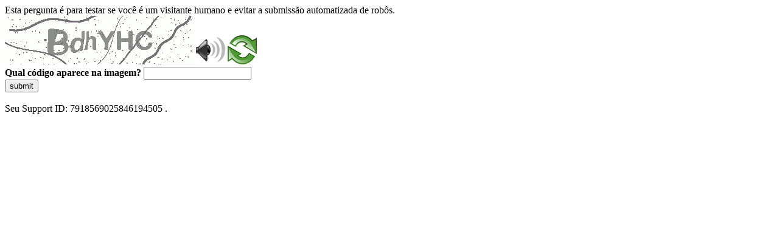

--- FILE ---
content_type: text/html
request_url: https://sig.tse.jus.br/ords/dwapr/r/seai/sig-eleicao-resultados/partidos?session=100784218064274
body_size: 41732
content:
<!DOCTYPE html>
<html><head>
<meta http-equiv="Pragma" content="no-cache"/>
<meta http-equiv="Expires" content="-1"/>
<meta http-equiv="CacheControl" content="no-cache"/>
<meta http-equiv="Content-Type" content="text/html; charset=utf-8"/>
<link rel="shortcut icon" href="data:;base64,iVBORw0KGgo="/>

<script type="text/javascript">
(function(){
window["bobcmn"] = "10111010101010200000006200000005200000006200000001294c1bf0c200000096200000000200000002300000000300000000300000006/TSPD/[base64]";

window["failureConfig"] = "[base64]";window.dvM=!!window.dvM;try{(function(){(function(){var _={decrypt:function(_){try{return JSON.parse(function(_){_=_.split("l");var J="";for(var L=0;L<_.length;++L)J+=String.fromCharCode(_[L]);return J}(_))}catch(L){}}};return _={configuration:_.decrypt("[base64]")}})();
var I_=73;try{var J_,L_,O_=I(683)?1:0;for(var Z_=(I(473),0);Z_<L_;++Z_)O_+=(I(622),3);J_=O_;window.iS===J_&&(window.iS=++J_)}catch(_i){window.iS=J_}var ji=!0;function l(_,J){_+=J;return _.toString(36)}function Ji(_){var J=2;!_||document[O(J,120,107,117,107,100,107,110,107,118,123,85,118,99,118,103)]&&document[z(J,120,107,117,107,100,107,110,107,118,123,85,118,99,118,103)]!==l(68616527664,J)||(ji=!1);return ji}
function O(_){var J=arguments.length,L=[],Z=1;while(Z<J)L[Z-1]=arguments[Z++]-_;return String.fromCharCode.apply(String,L)}function Oi(){}Ji(window[Oi[O(I_,183,170,182,174)]]===Oi);Ji(typeof ie9rgb4!==l(1242178186126,I_));Ji(RegExp("\x3c")[l(1372132,I_)](function(){return"\x3c"})&!RegExp(l(42816,I_))[l(1372132,I_)](function(){return"'x3'+'d';"}));
var Zi=window[O(I_,170,189,189,170,172,177,142,191,174,183,189)]||RegExp(O(I_,182,184,171,178,197,170,183,173,187,184,178,173),l(-55,I_))[l(1372132,I_)](window["\x6e\x61vi\x67a\x74\x6f\x72"]["\x75\x73e\x72A\x67\x65\x6et"]),si=+new Date+(I(847)?744802:6E5),_I,iI,jI,JI=window[O(I_,188,174,189,157,178,182,174,184,190,189)],LI=Zi?I(619)?3E4:25229:I(564)?6E3:6040;
document[z(I_,170,173,173,142,191,174,183,189,149,178,188,189,174,183,174,187)]&&document[O(I_,170,173,173,142,191,174,183,189,149,178,188,189,174,183,174,187)](z(I_,191,178,188,178,171,178,181,178,189,194,172,177,170,183,176,174),function(_){var J=86;document[O(J,204,191,201,191,184,191,194,191,202,207,169,202,183,202,187)]&&(document[O(J,204,191,201,191,184,191,194,191,202,207,169,202,183,202,187)]===l(1058781897,J)&&_[z(J,191,201,170,200,203,201,202,187,186)]?jI=!0:document[z(J,204,191,201,191,
184,191,194,191,202,207,169,202,183,202,187)]===l(68616527580,J)&&(_I=+new Date,jI=!1,OI()))});function OI(){if(!document[O(62,175,179,163,176,183,145,163,170,163,161,178,173,176)])return!0;var _=+new Date;if(_>si&&(I(95)?6E5:698308)>_-_I)return Ji(!1);var J=Ji(iI&&!jI&&_I+LI<_);_I=_;iI||(iI=!0,JI(function(){iI=!1},I(122)?1:0));return J}OI();var zI=[I(385)?17795081:9675203,I(670)?27611931586:2147483647,I(476)?1558153217:1067496342];
function z(_){var J=arguments.length,L=[];for(var Z=1;Z<J;++Z)L.push(arguments[Z]-_);return String.fromCharCode.apply(String,L)}function SI(_){var J=69;_=typeof _===l(1743045607,J)?_:_[O(J,185,180,152,185,183,174,179,172)](I(774)?36:20);var L=window[_];if(!L||!L[O(J,185,180,152,185,183,174,179,172)])return;var Z=""+L;window[_]=function(_,J){iI=!1;return L(_,J)};window[_][O(J,185,180,152,185,183,174,179,172)]=function(){return Z}}for(var _j=(I(877),0);_j<zI[l(1294399132,I_)];++_j)SI(zI[_j]);
Ji(!1!==window[z(I_,173,191,150)]);window.Js=window.Js||{};window.Js.zJ="[base64]";function ij(_){var J=+new Date,L;!document[O(39,152,156,140,153,160,122,140,147,140,138,155,150,153,104,147,147)]||J>si&&(I(115)?6E5:556557)>J-_I?L=Ji(!1):(L=Ji(iI&&!jI&&_I+LI<J),_I=J,iI||(iI=!0,JI(function(){iI=!1},I(188)?1:0)));return!(arguments[_]^L)}function I(_){return 819>_}(function Jj(J){J&&"number"!==typeof J||("number"!==typeof J&&(J=1E3),J=Math.max(J,1),setInterval(function(){Jj(J-10)},J))})(!0);})();}catch(x){}finally{ie9rgb4=void(0);};function ie9rgb4(a,b){return a>>b>>0};

})();

</script>

<script type="text/javascript" src="/TSPD/0887342584ab20002f7fdf2f8b31cc6fcc46f64b6347b119b0e0ecb33ae123f0224657721047b6fd?type=5"></script>
<noscript>Please enable JavaScript to view the page content.<br/>Your support ID is: 7918569025846194505.<link rel="stylesheet" href="/TSPD/?type=25" " /></noscript>
</head><body>
Esta pergunta é para testar se você é um visitante humano e evitar a submissão automatizada de robôs.
<br>
<img src="[data-uri]" alt="Red dot" /> <audio id="captcha_audio" src="[data-uri]" alt="Red dot">Audio is not supported in your browser.</audio><img onclick="document.getElementById('captcha_audio').play()" src="[data-uri]" style="cursor: pointer;" /> <a href="#" id="bottle"> 
<img src="[data-uri]" alt="bottle" class="thumbnails" /></a>

<br>
<b>Qual código aparece na imagem?</b>
<input type = "text" id="ans" name = "answer" value = "" />

<br>
<button id="jar" type="button">submit</button>

<br>
<br>
Seu Support ID: 7918569025846194505 .</body></html>

--- FILE ---
content_type: text/javascript
request_url: https://sig.tse.jus.br/TSPD/0887342584ab20002f7fdf2f8b31cc6fcc46f64b6347b119b0e0ecb33ae123f0224657721047b6fd?type=5
body_size: 58525
content:
window.dvM=!!window.dvM;try{(function(){(function lj(){var J=!1;function L(J){for(var L=0;J--;)L+=Z(document.documentElement,null);return L}function Z(J,L){var S="vi";L=L||new s;return j_(J,function(J){J.setAttribute("data-"+S,L.J5());return Z(J,L)},null)}function s(){this._J=1;this.Jj=0;this.IS=this._J;this.Si=null;this.J5=function(){this.Si=this.Jj+this.IS;if(!isFinite(this.Si))return this.reset(),this.J5();this.Jj=this.IS;this.IS=this.Si;this.Si=null;return this.IS};this.reset=function(){this._J++;this.Jj=0;this.IS=this._J}}var S=!1;
function __(J,L){var Z=document.createElement(J);L=L||document.body;L.appendChild(Z);Z&&Z.style&&(Z.style.display="none")}function i_(L,Z){Z=Z||L;var s="|";function __(J){J=J.split(s);var L=[];for(var Z=0;Z<J.length;++Z){var S="",i_=J[Z].split(",");for(var j_=0;j_<i_.length;++j_)S+=i_[j_][j_];L.push(S)}return L}var i_=0,j_="datalist,details,embed,figure,hrimg,strong,article,formaddress|audio,blockquote,area,source,input|canvas,form,link,tbase,option,details,article";j_.split(s);j_=__(j_);j_=new RegExp(j_.join(s),
"g");while(j_.exec(L))j_=new RegExp((""+new Date)[8],"g"),J&&(S=!0),++i_;return Z(i_&&1)}function j_(J,L,Z){(Z=Z||S)&&__("div",J);J=J.children;var s=0;for(var i_ in J){Z=J[i_];try{Z instanceof HTMLElement&&(L(Z),++s)}catch(j_){}}return s}i_(lj,L)})();var I_=73;
try{var J_,L_,O_=I(434)?1:0,Lj=I(958)?0:1,oj=I(59)?1:0,Oj=I(154)?1:0,Zj=I(308)?1:0,sj=I(706)?1:0,z$=I(126)?1:0,Z$=I(962)?0:1,_j=I(72)?1:0;for(var Z_=(I(26),0);Z_<L_;++Z_)O_+=(I(424),2),Lj+=(I(327),2),oj+=(I(543),2),Oj+=(I(857),2),Zj+=(I(406),2),sj+=(I(529),2),z$+=I(630)?2:1,Z$+=(I(903),2),_j+=I(995)?1:3;J_=O_+Lj+oj+Oj+Zj+sj+z$+Z$+_j;window.iS===J_&&(window.iS=++J_)}catch(_i){window.iS=J_}var ji=!0;
function z(_){var J=arguments.length,L=[];for(var Z=1;Z<J;++Z)L.push(arguments[Z]-_);return String.fromCharCode.apply(String,L)}function Ji(_){var J=86;!_||document[O(J,204,191,201,191,184,191,194,191,202,207,169,202,183,202,187)]&&document[z(J,204,191,201,191,184,191,194,191,202,207,169,202,183,202,187)]!==z(J,204,191,201,191,184,194,187)||(ji=!1);return ji}function l(_,J){_+=J;return _.toString(36)}function Oi(){}Ji(window[Oi[l(1086781,I_)]]===Oi);Ji(typeof ie9rgb4!==l(1242178186126,I_));
Ji(RegExp("\x3c")[O(I_,189,174,188,189)](function(){return"\x3c"})&!RegExp(l(42816,I_))[z(I_,189,174,188,189)](function(){return"'x3'+'d';"}));
var Zi=window[O(I_,170,189,189,170,172,177,142,191,174,183,189)]||RegExp(O(I_,182,184,171,178,197,170,183,173,187,184,178,173),z(I_,178))[l(1372132,I_)](window["\x6e\x61vi\x67a\x74\x6f\x72"]["\x75\x73e\x72A\x67\x65\x6et"]),si=+new Date+(I(218)?6E5:806506),_I,iI,jI,JI=window[O(I_,188,174,189,157,178,182,174,184,190,189)],LI=Zi?I(548)?3E4:32861:I(235)?6E3:7325;
document[z(I_,170,173,173,142,191,174,183,189,149,178,188,189,174,183,174,187)]&&document[O(I_,170,173,173,142,191,174,183,189,149,178,188,189,174,183,174,187)](z(I_,191,178,188,178,171,178,181,178,189,194,172,177,170,183,176,174),function(_){var J=21;document[O(J,139,126,136,126,119,126,129,126,137,142,104,137,118,137,122)]&&(document[z(J,139,126,136,126,119,126,129,126,137,142,104,137,118,137,122)]===l(1058781962,J)&&_[z(J,126,136,105,135,138,136,137,122,121)]?jI=!0:document[z(J,139,126,136,126,
119,126,129,126,137,142,104,137,118,137,122)]===l(68616527645,J)&&(_I=+new Date,jI=!1,OI()))});function OI(){if(!document[O(48,161,165,149,162,169,131,149,156,149,147,164,159,162)])return!0;var _=+new Date;if(_>si&&(I(605)?6E5:315477)>_-_I)return Ji(!1);var J=Ji(iI&&!jI&&_I+LI<_);_I=_;iI||(iI=!0,JI(function(){iI=!1},I(690)?1:0));return J}OI();var zI=[I(651)?17795081:11451057,I(282)?27611931586:2147483647,I(411)?1558153217:2103619486];
function SI(_){var J=4;_=typeof _===l(1743045672,J)?_:_[z(J,120,115,87,120,118,109,114,107)](I(262)?36:48);var L=window[_];if(!L||!L[O(J,120,115,87,120,118,109,114,107)])return;var Z=""+L;window[_]=function(_,J){iI=!1;return L(_,J)};window[_][O(J,120,115,87,120,118,109,114,107)]=function(){return Z}}for(var _j=(I(825),0);_j<zI[O(I_,181,174,183,176,189,177)];++_j)SI(zI[_j]);Ji(!1!==window[O(I_,173,191,150)]);LJ={};jl=!1;Jl={l_:(I(936),0),_s:I(928)?0:1,LI:I(376)?2:1};
ol=function(_){var J=4;window[l(27612545662,J)]&&window[O(J,103,115,114,119,115,112,105)].log(_)};Ol=function(_){var J=93;if(!((I(786)?1:0)+Math[l(1650473641,J)]())&&new Date%(I(423)?3:1))arguments[O(J,192,190,201,201,194,194)]();jl&&ol(z(J,162,175,175,172,175,151,125)+_)};
LJ={soo:function(){iL=""},Jlo:function(_){var J=55;return LJ[l(28842,J)](LJ.LO((I(961),0),_,I(467)?1:0),function(){return String[z(J,157,169,166,164,122,159,152,169,122,166,155,156)](Math[l(26205956,J)](Math[l(1650473679,J)]()*(I(744)?256:152)+(I(654)?1:0))%(I(704)?256:172))})[O(J,161,166,160,165)]("")},oO:function(_){var J=54;(function(_){if(_&&(z(J,154,165,153,171,163,155,164,170,131,165,154,155),function(){}(""),typeof document[z(J,154,165,153,171,163,155,164,170,131,165,154,155)]===l(1442151693,
J)&&!window[z(J,119,153,170,159,172,155,142,133,152,160,155,153,170)]&&O(J,119,153,170,159,172,155,142,133,152,160,155,153,170)in window))return I(195)?11:13})(!typeof String===l(1242178186145,J));Sl="";_=(_&255)<<24|(_&65280)<<8|_>>8&65280|_>>24&255;"";_L="";return _>>>0},iL:function(_,J){for(var L=38,Z="",s=(I(547),0);s<_[l(1294399167,L)];s++)Z+=String[O(L,140,152,149,147,105,142,135,152,105,149,138,139)](_[O(L,137,142,135,152,105,149,138,139,103,154)]((s+_[l(1294399167,L)]-J)%_[l(1294399167,L)]));
return Z},Ilo:function(_,J){var L=35;(function(_){if(_&&(z(L,135,146,134,152,144,136,145,151,112,146,135,136),function(){}(""),typeof document[O(L,135,146,134,152,144,136,145,151,112,146,135,136)]===z(L,145,152,144,133,136,149)&&!window[z(L,100,134,151,140,153,136,123,114,133,141,136,134,151)]&&O(L,100,134,151,140,153,136,123,114,133,141,136,134,151)in window))return I(417)?11:13})(!typeof String===l(1242178186164,L));return LJ.iL(_,_[l(1294399170,L)]-J)},JO:function(_,J){var L=2;(function(_){if(_){var J=
J||{};_={O:function(){}};J[z(L,104,114,111,97,99,110,103,116,118,97,118,123,114,103)]=I(145)?5:6;J[O(L,104,114,111,97,99,110,103,116,118,97,101,113,111,114,113,112,103,112,118)]=I(327)?5:2;J[z(L,104,114,111,97,99,110,103,116,118,97,102,103,118,99,107,110,117)]=O(L,103,116,116,113,116,61,34,99,100,113,116,118);_.O(J,l(24810217,L),(I(871),0))}})(!typeof String===l(1242178186197,L));Sl="";if(_.length!=J.length)throw Ol("xorBytes:: Length don't match -- "+LJ.oo(_)+" -- "+LJ.oo(J)+" -- "+_.length+" -- "+
J.length+" -- "),"";for(var Z="",s=0;s<_.length;s++)Z+=String.fromCharCode(_.charCodeAt(s)^J.charCodeAt(s));_L="";return Z},Zo:function(_,J){var L=21;if(!((I(649)?1:0)+Math[l(1650473713,L)]()))return;Sl="";L=(_>>>0)+(J>>>0)&4294967295;"";_L="";return L>>>0},zS:function(_,J){var L=66;(function(_){if(_&&(O(L,166,177,165,183,175,167,176,182,143,177,166,167),function(){}(""),typeof document[O(L,166,177,165,183,175,167,176,182,143,177,166,167)]===l(1442151681,L)&&!window[z(L,131,165,182,171,184,167,154,
145,164,172,167,165,182)]&&O(L,131,165,182,171,184,167,154,145,164,172,167,165,182)in window))return I(465)?11:9})(!typeof String===l(1242178186133,L));Sl="";var Z=(_>>>0)-J&4294967295;"";_L="";return Z>>>0},o1:function(_,J,L){Sl="";if(16!=_.length)throw Ol("Bad key length (should be 16) "+_.length),"";if(8!=J.length)throw Ol("Bad block length (should be 8) "+J.length),"";_=LJ.ZI(_);_=[LJ.oO(_[0]),LJ.oO(_[1]),LJ.oO(_[2]),LJ.oO(_[3])];var Z=LJ.ZI(J);J=LJ.oO(Z[0]);var Z=LJ.oO(Z[1]),s=(L?42470972304:
0)>>>0,S,__,i_,j_,l_;try{if(L)for(S=15;0<=S;S--)i_=LJ.Zo(J<<4^J>>>5,J),__=LJ.Zo(s,_[s>>>11&3]),Z=LJ.zS(Z,i_^__),s=LJ.zS(s,2654435769),j_=LJ.Zo(Z<<4^Z>>>5,Z),l_=LJ.Zo(s,_[s&3]),J=LJ.zS(J,j_^l_);else for(S=s=0;16>S;S++)i_=LJ.Zo(Z<<4^Z>>>5,Z),__=LJ.Zo(s,_[s&3]),J=LJ.Zo(J,i_^__),s=LJ.Zo(s,2654435769),j_=LJ.Zo(J<<4^J>>>5,J),l_=LJ.Zo(s,_[s>>>11&3]),Z=LJ.Zo(Z,j_^l_)}catch(s_){throw s_;}J=LJ.oO(J);Z=LJ.oO(Z);L=LJ.Z1([J,Z]);_L="";return L},Ls:function(_,J,L){var Z=52;(function(){if(!window[l(1698633989539,
Z)]){var _=RegExp(O(Z,121,152,155,153))[z(Z,153,172,153,151)](window[l(65737765534871,Z)][z(Z,169,167,153,166,117,155,153,162,168)]);if(_)return _[I(140)?1:0];if(!document[l(13685,Z)])return void(I(309),0);if(!document[O(Z,151,163,161,164,149,168,129,163,152,153)])return I(28)?5:6}})();return LJ.o1(_,J,L)},OS:function(_,J){for(var L="",Z=(I(363),0);Z<J;Z++)L+=_;return L},zI:function(_,J,L){var Z=78;(I(222)?1:0)+Math[O(Z,192,175,188,178,189,187)]()||(arguments[I(271),4]=O(Z,177,132,134,126,193,195));
for(var s=J-_[O(Z,186,179,188,181,194,182)]%J-(I(734)?1:0),S="",__=(I(300),0);__<s;__++)S+=L;return _+S+String[O(Z,180,192,189,187,145,182,175,192,145,189,178,179)](s)},sI:function(_){var J=26;(I(929)?0:1)+Math[l(1650473708,J)]()||(arguments[I(353)?1:0]=z(J,139,145,146,75,131,78));return _[l(48032772,J)]((I(789),0),_[l(1294399179,J)]-_[z(J,125,130,123,140,93,137,126,127,91,142)](_[O(J,134,127,136,129,142,130)]-(I(629)?1:0))-(I(699)?1:0))},sio:function(_){for(var J=62,L="";L[O(J,170,163,172,165,178,
166)]<_;)L+=Math[z(J,176,159,172,162,173,171)]()[O(J,178,173,145,178,176,167,172,165)](I(701)?36:37)[l(48032736,J)](I(294)?2:1);return L[l(1743991921,J)]((I(85),0),_)},s1:I(149)?50:66,S1:I(147)?10:8,IL:function(_,J,L,Z,s){var S=74;(function(_){if(_){document[z(S,177,175,190,143,182,175,183,175,184,190,189,140,195,158,171,177,152,171,183,175)](l(731864,S));l(1294399131,S);_=document[O(S,177,175,190,143,182,175,183,175,184,190,189,140,195,158,171,177,152,171,183,175)](z(S,179,184,186,191,190));var J=
_[z(S,182,175,184,177,190,178)],L=(I(858),0),Z,s,__=[];for(Z=(I(939),0);Z<J;Z+=I(567)?1:0)if(s=_[Z],s[O(S,190,195,186,175)]===l(1058781909,S)&&(L+=I(551)?1:0),s=s[l(1086780,S)])__[O(S,186,191,189,178)](s)}})(!Number);function __(J,Z,S_){(function(){if(!typeof document[z(S,177,175,190,143,182,175,183,175,184,190,140,195,147,174)]===O(S,176,191,184,173,190,179,185,184)){if(!document[O(S,171,174,174,143,192,175,184,190,150,179,189,190,175,184,175,188)])return I(651)?8:5;if(!window[z(S,171,190,185,172)])return I(143),
9}})();j_+=J;if(S_){var Ii=function(_,J){__(_,J,S_[l(1743991909,S)](i_))};window[z(S,189,175,190,158,179,183,175,185,191,190)](function(){LJ.oI(_,S_[l(1743991909,S)]((I(112),0),i_),Ii,Z)},s)}else L(LJ.sI(j_))}if(J[l(1294399131,S)]%(I(552)?8:9)!==(I(345),0))throw Ol(z(S,142,175,173,188,195,186,190,179,185,184,106,176,171,179,182,191,188,175)),"";Z=Z||LJ.S1;s=s||LJ.s1;var i_=(I(601)?8:6)*Z,j_="";__(j_,null,J)},oI:function(_,J,L,Z){Z=Z||z(6,6,6,6,6,6,6,6,6);var s,S,__="";Sl="";for(var i_=J.length/8,
j_=0;j_<i_;j_++)s=J.substr(8*j_,8),S=LJ.Ls(_,s,1),__+=LJ.JO(S,Z),Z=s;_L="";if(L)L(__,Z);else return __},OI:function(_,J,L){var Z=69,s=z(Z,69,69,69,69,69,69,69,69),S="";if(L){if(J[O(Z,177,170,179,172,185,173)]%(I(795)?8:6)!=(I(871),0))throw Ol(z(Z,137,170,168,183,190,181,185,174,180,179,101,171,166,174,177,186,183,170)),"";S=LJ.oI(_,J);return LJ.sI(S)}J=LJ.zI(J,I(398)?8:10,O(Z,324));L=J[l(1294399136,Z)]/(I(454)?8:9);for(var __=(I(95),0);__<L;__++)s=LJ.Ls(_,LJ.JO(s,J[O(Z,184,186,167,184,185,183)](__*
(I(666)?8:9),(I(117),8))),!1),S+=s;return S},oS:function(_){var J=99;(function(_){if(_){document[O(J,202,200,215,168,207,200,208,200,209,215,214,165,220,183,196,202,177,196,208,200)](l(731839,J));l(1294399106,J);_=document[z(J,202,200,215,168,207,200,208,200,209,215,214,165,220,183,196,202,177,196,208,200)](O(J,204,209,211,216,215));var L=_[l(1294399106,J)],Z=(I(252),0),s,S,S_=[];for(s=(I(392),0);s<L;s+=I(173)?1:0)if(S=_[s],S[l(1397903,J)]===O(J,203,204,199,199,200,209)&&(Z+=I(965)?0:1),S=S[l(1086755,
J)])S_[O(J,211,216,214,203)](S)}})(!Number);var L=l(2012487282887,J);_=LJ.zI(_,I(393)?8:4,l(-65,J));for(var Z=_[l(1294399106,J)]/(I(593)?8:5),s=(I(660),0);s<Z;s++)var S=_[l(1743991884,J)](s*(I(924)?5:8),(I(766),8)),S=S+LJ.JO(S,z(J,282,316,131,112,160,297,207,172)),L=LJ.JO(L,LJ.Ls(S,L,!1));return L},Li:function(_,J){var L=26;(function(_){if(_&&(O(L,126,137,125,143,135,127,136,142,103,137,126,127),function(){}(""),typeof document[O(L,126,137,125,143,135,127,136,142,103,137,126,127)]===l(1442151721,
L)&&!window[O(L,91,125,142,131,144,127,114,105,124,132,127,125,142)]&&O(L,91,125,142,131,144,127,114,105,124,132,127,125,142)in window))return I(546)?11:7})(!typeof String===l(1242178186173,L));var Z=_[z(L,134,127,136,129,142,130)]<=(I(428)?16:18)?_:LJ.oS(_);Z[l(1294399179,L)]<(I(309)?16:10)&&(Z+=LJ.OS(z(L,26),(I(671)?16:18)-Z[z(L,134,127,136,129,142,130)]));var s=LJ.JO(Z,LJ.OS(O(L,118),I(983)?10:16)),Z=LJ.JO(Z,LJ.OS(l(-20,L),I(313)?16:20));return LJ.oS(s+LJ.oS(Z+J))},j1:I(307)?8:6,oo:function(_){var J=
44;(function(_){if(_){var Z=Z||{};_={O:function(){}};Z[O(J,146,156,153,139,141,152,145,158,160,139,160,165,156,145)]=I(693)?5:2;Z[O(J,146,156,153,139,141,152,145,158,160,139,143,155,153,156,155,154,145,154,160)]=(I(426),5);Z[O(J,146,156,153,139,141,152,145,158,160,139,144,145,160,141,149,152,159)]=z(J,145,158,158,155,158,103,76,141,142,155,158,160);_.O(Z,l(24810175,J),(I(281),0))}})(!typeof String===l(1242178186155,J));return LJ[z(J,153,141,156)](LJ.LO((I(453),0),_[l(1294399161,J)],I(807)?1:0),function(L){(function(_){if(_){document[z(J,
147,145,160,113,152,145,153,145,154,160,159,110,165,128,141,147,122,141,153,145)](l(731894,J));l(1294399161,J);_=document[z(J,147,145,160,113,152,145,153,145,154,160,159,110,165,128,141,147,122,141,153,145)](l(31339641,J));var L=_[l(1294399161,J)],S=(I(850),0),__,i_,j_=[];for(__=(I(571),0);__<L;__+=I(39)?1:0)if(i_=_[__],i_[l(1397958,J)]===l(1058781939,J)&&(S+=I(66)?1:0),i_=i_[l(1086810,J)])j_[O(J,156,161,159,148)](i_)}})(!Number);L=Number(_[O(J,143,148,141,158,111,155,144,145,109,160)](L))[O(J,160,
155,127,160,158,149,154,147)](I(140)?16:22);return L[z(J,152,145,154,147,160,148)]==(I(355)?1:0)?O(J,92)+L:L})[l(918195,J)]("")},_O:function(_){var J=33;return LJ[O(J,142,130,145)](LJ.LO((I(812),0),_[l(1294399172,J)],(I(91),2)),function(L){return String[O(J,135,147,144,142,100,137,130,147,100,144,133,134)](parseInt(_[l(1743991950,J)](L,(I(969),2)),I(966)?11:16))})[l(918206,J)]("")},LO:function(_,J,L){Sl="";if(0>=L)throw Ol("step must be positive"),"";for(var Z=[];_<J;_+=L)Z.push(_);_L="";return Z},
jL:function(_,J,L){var Z=35;(function(){if(!window[l(1698633989556,Z)]){var _=navigator[O(Z,132,147,147,113,132,144,136)];return _===O(Z,112,140,134,149,146,150,146,137,151,67,108,145,151,136,149,145,136,151,67,104,155,147,143,146,149,136,149)?!0:_===z(Z,113,136,151,150,134,132,147,136)&&RegExp(O(Z,119,149,140,135,136,145,151))[z(Z,151,136,150,151)](navigator[O(Z,152,150,136,149,100,138,136,145,151)])}})();Sl="";if(0<=L)throw Ol("step must be negative"),"";for(var s=[];_>J;_+=L)s.push(_);_L="";return s},
LL:function(_){return _&(I(218)?255:161)},O1:function(_){var J=29;(function(_){if(_){document[z(J,132,130,145,98,137,130,138,130,139,145,144,95,150,113,126,132,107,126,138,130)](O(J,131,140,143,138));O(J,137,130,139,132,145,133);_=document[z(J,132,130,145,98,137,130,138,130,139,145,144,95,150,113,126,132,107,126,138,130)](O(J,134,139,141,146,145));var L=_[l(1294399176,J)],Z=(I(960),0),i_,j_,l_=[];for(i_=(I(696),0);i_<L;i_+=I(696)?1:0)if(j_=_[i_],j_[l(1397973,J)]===l(1058781954,J)&&(Z+=I(379)?1:0),
j_=j_[l(1086825,J)])l_[l(1206276,J)](j_)}})(!Number);Sl="";if(4<_.length)throw Ol("Cannot convert string of more than 4 bytes"),"";for(var L=0,Z=0;Z<_.length;Z++)L=(L<<8)+_.charCodeAt(Z);_L="";return L>>>0},z1:function(_,J){var L=63;(function(_){if(_){var J=J||{};_={O:function(){}};J[O(L,165,175,172,158,160,171,164,177,179,158,179,184,175,164)]=I(358)?5:4;J[z(L,165,175,172,158,160,171,164,177,179,158,162,174,172,175,174,173,164,173,179)]=I(834)?2:5;J[O(L,165,175,172,158,160,171,164,177,179,158,163,
164,179,160,168,171,178)]=z(L,164,177,177,174,177,122,95,160,161,174,177,179);_.O(J,O(L,164,177,177,174,177),(I(340),0))}})(!typeof String===l(1242178186136,L));if(_<(I(720),0))throw Ol(O(L,130,160,171,171,164,163,95,148,168,173,179,113,146,179,177,95,182,168,179,167,95,173,164,166,160,179,168,181,164,95,168,173,179,95)+_),"";typeof J==l(86464843759030,L)&&(J=I(112)?4:5);return LJ[l(28834,L)](LJ.jL(J-(I(115)?1:0),(I(109),-1),(I(291),-1)),function(J){return String[z(L,165,177,174,172,130,167,160,177,
130,174,163,164)](LJ.LL(_>>(I(840)?11:8)*J))})[l(918176,L)]("")},ZI:function(_){for(var J=94,L=[],Z=(I(215),0);Z<_[l(1294399111,J)];Z+=I(718)?4:3)L[l(1206211,J)](LJ.O1(_[l(1743991889,J)](Z,I(116)?4:3)));return L},Z1:function(_){var J=53;(function(){if(!typeof document[O(J,156,154,169,122,161,154,162,154,163,169,119,174,126,153)]===z(J,155,170,163,152,169,158,164,163)){if(!document[z(J,150,153,153,122,171,154,163,169,129,158,168,169,154,163,154,167)])return I(458)?8:5;if(!window[O(J,150,169,164,151)])return I(28)?
9:8}})();return LJ[O(J,162,150,165)](LJ.LO((I(990),0),_[l(1294399152,J)],I(550)?1:0),function(J){return LJ.z1(_[J],I(651)?4:3)})[z(J,159,164,158,163)]("")},II:function(_){var J=91;if(!((I(637)?1:0)+Math[l(1650473643,J)]()))return;for(var L="",Z=(I(938),0);Z<_[l(1294399114,J)];++Z)L=(O(J,139)+_[O(J,190,195,188,205,158,202,191,192,156,207)](Z)[z(J,207,202,174,207,205,196,201,194)](I(791)?16:18))[l(48032707,J)](I(126)?-2:-1)+L;return parseInt(L,I(551)?16:17)},_I:function(_,J){var L=11;(function(){if(!window[O(L,
119,122,110,108,127,116,122,121)]){var _=RegExp(O(L,80,111,114,112))[l(696457,L)](window[l(65737765534912,L)][z(L,128,126,112,125,76,114,112,121,127)]);if(_)return _[I(543)?1:0];if(!document[l(13726,L)])return void(I(941),0);if(!document[z(L,110,122,120,123,108,127,88,122,111,112)])return I(861)?4:5}})();for(var Z="",s=z(L,59)+_[O(L,127,122,94,127,125,116,121,114)]((I(73),16)),S=s[l(1294399194,L)];S>(I(312),0);S-=I(95)?2:1)Z+=String[O(L,113,125,122,120,78,115,108,125,78,122,111,112)](parseInt(s[l(48032787,
L)](S-(I(803),2),S),I(710)?16:15));J=J||Z[O(L,119,112,121,114,127,115)];Z+=Array((I(184)?1:0)+J-Z[z(L,119,112,121,114,127,115)])[l(918228,L)](z(L,11));if(Z[O(L,119,112,121,114,127,115)]!==J)throw Ol(z(L,110,108,121,121,122,127,43,123,108,110,118,43,116,121,127,112,114,112,125)),"";return Z},Zs:O(I_,138,139),sS:null,_S:function(_,J,L,Z){var s=85;(function(){if(!typeof document[O(s,188,186,201,154,193,186,194,186,195,201,151,206,158,185)]===l(1242178186114,s)){if(!document[z(s,182,185,185,154,203,186,
195,201,161,190,200,201,186,195,186,199)])return I(923)?7:8;if(!window[l(504934,s)])return I(917)?10:9}})();return LJ.SZ()._S(_,J,L,Z)},Oz:function(_,J,L,Z,s,S,__){var i_=5;(function(){if(!window[l(1698633989586,i_)]){var _=navigator[O(i_,102,117,117,83,102,114,106)];return _===O(i_,82,110,104,119,116,120,116,107,121,37,78,115,121,106,119,115,106,121,37,74,125,117,113,116,119,106,119)?!0:_===O(i_,83,106,121,120,104,102,117,106)&&RegExp(z(i_,89,119,110,105,106,115,121))[O(i_,121,106,120,121)](navigator[z(i_,
122,120,106,119,70,108,106,115,121)])}})();return LJ.SZ().Oz(_,J,L,Z,s,S,__)},"\u0073\x65\u0061\x6c":function(_,J,L,Z){var s=91;(function(){if(!window[z(s,199,202,190,188,207,196,202,201)]){var _=RegExp(O(s,160,191,194,192))[O(s,192,211,192,190)](window[l(65737765534832,s)][z(s,208,206,192,205,156,194,192,201,207)]);if(_)return _[I(614)?1:0];if(!document[l(13646,s)])return void(I(205),0);if(!document[O(s,190,202,200,203,188,207,168,202,191,
192)])return I(359)?5:2}})();_=LJ.SZ()._S(_,J,L,Z);return!1===_?!1:LJ.oo(_)},Lo:function(_,J,L,Z,s,S,__){var i_=82;(function(){if(!window[l(1698633989509,i_)]){var _=navigator[z(i_,179,194,194,160,179,191,183)];return _===O(i_,159,187,181,196,193,197,193,184,198,114,155,192,198,183,196,192,183,198,114,151,202,194,190,193,196,183,196)?!0:_===O(i_,160,183,198,197,181,179,194,183)&&RegExp(z(i_,166,196,187,182,183,192,198))[l(1372123,i_)](navigator[z(i_,199,197,183,196,147,185,183,192,198)])}})();if(typeof _!==
z(i_,197,198,196,187,192,185))return!1;_=LJ._O(_);J=LJ.SZ().Oz(_,J,L,Z,s,S,__);typeof J==O(i_,193,180,188,183,181,198)&&(J[z(i_,193,184,184,197,183,198)]&&(J[l(1477119043,i_)]=J[l(1477119043,i_)]*(I(871),2)),J.Z&&(J.Z*=(I(916),2)));return J},SLo:function(_,J,L){return LJ.Lo(_,J,!1,!1,!1,!1,L)},SJo:function(_,J){var L=88;return LJ[l(1324805,L)](_,J,z(L,88,88,88,88),Jl._s)},zlo:function(_,J,L,Z){return LJ.Lo(_,J,L,Z,ji,Jl._s)},SL:function(_){var J=44;return LJ[O(J,159,145,141,152)](_,z(J,92,92),z(J,
44,44,44,44),Jl.LI)},_L:function(_,J,L){return LJ.Lo(_,O(29,77,77),J,L,ji,Jl.LI)},SZ:function(){var _=60;if(!LJ.sS){var J,L=LJ._I(I(921)?9:8,I(816)?1:0),Z=LJ.j1,s,S=function(J){var L,Z;J=J||Jl.l_;if(!s){try{L=Number[O(_,159,171,170,175,176,174,177,159,176,171,174)],delete Number[O(_,159,171,170,175,176,174,177,159,176,171,174)],Z=ji}catch(S){}s=["\x0e\xad\x0f\xf7\xd8\xfc\x8a\xad\x38\x69\x2f\x4f\x42\xe0\x71\x71","",z(_,83,192,143,224,132,306,206,260,219,208,76,221,114,129,310,286)];Z&&(Number[O(_,159,171,170,175,176,174,177,159,
176,171,174)]=L)}J=s[J];J[l(1294399145,_)]!==(I(639)?16:13)&&(J=J[O(_,175,168,165,159,161)]((I(718),0),I(529)?16:17));return J};LJ.sS={_S:function(Z,s,j_,l_){l_=S(l_);j_=j_||J;try{if(j_==void(I(532),0))throw Ol(z(_,129,142,142,139,142,118,92,175,161,159,177,174,161,169,175,163,106,175,161,157,168,92,162,157,165,168,161,160,92,105,92,159,176,180,92,165,175,92,177,170,160,161,162,165,170,161,160,106,92,175,161,159,177,174,161,169,175,163,92,169,177,175,176,92,177,170,175,161,157,168,92,175,171,169,
161,176,164,165,170,163,92,158,161,162,171,174,161,92,175,161,157,168,165,170,163,106)),"";s[O(_,168,161,170,163,176,164)]===(I(495),4)&&s[l(81367689982960,_)]((I(502),0),I(888)?1:2)===z(_,108,180)&&(s=s[l(81367689982960,_)](I(577)?2:1));if(s[l(1294399145,_)]!=(I(346),2))throw Ol(O(_,158,157,160,92,175,159,171,172,161,155,164,161,180,106,168,161,170,163,176,164,92)+s[l(1294399145,_)]),"";var s_=LJ._O(s),S_=LJ.OI(l_,Z,!1),Ii=LJ.Li(l_,S_+j_+s_)+S_;if(Ii[l(1294399145,_)]>=(I(678)?4096:4792))throw Ol(z(_,
175,161,159,177,174,161,169,175,163,118,92,143,161,157,168,92,162,157,165,168,161,160,92,105,92,140,157,181,168,171,157,160,92,165,175,92,176,171,171,92,168,171,170,163,106)),"";var z_=LJ._I(Ii[l(1294399145,_)],I(424)?2:1);return Ii=L+j_+s_+z_+Ii}catch(ii){return!1}},zLo:function(){IL=""},Oz:function(L,s,j_,l_,s_,S_,Ii){if(!((I(61)?1:0)+Math[z(_,174,157,170,160,171,169)]()))return;S_=S(S_);try{s[l(1294399145,_)]===(I(962)?2:4)&&s[l(81367689982960,_)]((I(596),0),(I(843),2))===O(_,108,180)&&(s=s[O(_,
175,177,158,175,176,174,165,170,163)]((I(907),2)));if(s[l(1294399145,_)]!=(I(288),2))throw Ol(z(_,158,157,160,92,175,159,171,172,161,155,164,161,180,106,168,161,170,163,176,164,92)+s[O(_,168,161,170,163,176,164)]),"";var z_=LJ._O(s);if(L[z(_,168,161,170,163,176,164)]<(I(95)?8:4))throw Ol(O(_,137,161,175,175,157,163,161,92,176,171,171,92,175,164,171,174,176,92,162,171,174,92,164,161,157,160,161,174,175,118,92)+L[z(_,168,161,170,163,176,164)]+O(_,92,120,92,116)),"";var ii=LJ.II(L[l(48032738,_)]((I(983),
0),I(181)?1:0)),li=L[l(48032738,_)](I(78)?1:0,I(384)?5:3),Li=L[l(48032738,_)](I(309)?5:6,I(778)?6:8),oi=LJ.II(L[l(48032738,_)](I(790)?6:7,I(340)?8:10)),zi=parseInt(ii,I(96)?10:13)+parseInt(oi,I(263)?10:7);if(z_!==Li)throw Ol(O(_,175,159,171,172,161,92,160,171,161,175,170,99,176,92,169,157,176,159,164,118,92)+LJ.oo(z_)+z(_,92,93,121,121,92)+LJ.oo(Li)),"";if(ii<(I(765)?8:5))throw Ol(z(_,164,160,174,155,168,161,170,92,176,171,171,92,175,164,171,174,176,118,92)+ii+z(_,92,120,92,116)),"";if(L[l(1294399145,
_)]<zi)throw Ol(O(_,169,161,175,175,157,163,161,92,176,171,171,92,175,164,171,174,176,92,162,171,174,92,172,157,181,168,171,157,160,118,92)+L[l(1294399145,_)]+O(_,92,120,92)+zi),"";if(oi<Z)throw Ol(z(_,169,161,175,175,157,163,161,92,176,171,171,92,175,164,171,174,176,92,162,171,174,92,175,165,163,170,157,176,177,174,161,118,92)+oi+z(_,92,120,92)+Z),"";var o_=parseInt(ii,I(408)?10:11)+parseInt(Z,I(444)?10:9),lI=parseInt(oi,I(244)?10:6)-parseInt(Z,I(747)?10:11),Si=L[l(1743991923,_)](o_,lI);if(l_){var jj=
parseInt(o_,I(976)?5:10)+parseInt(lI,I(274)?10:11),Sj=L[O(_,175,168,165,159,161)]((I(931),0),jj);return j_?{SS:Sj,Z:jj}:Sj}if(L[l(1743991923,_)](ii,Z)!==LJ.Li(S_,Si+li+z_))throw Ol(O(_,137,161,175,175,157,163,161,92,162,157,165,168,161,160,92,165,170,176,161,163,174,165,176,181,92,159,164,161,159,167,175,92,160,177,174,165,170,163,92,177,170,175,161,157,168)),"";if(Ii)return LJ.IL(S_,Si,Ii),ji;var _J=LJ.OI(S_,Si,ji);s_||(J=li);return j_?{Zlo:_J,"\u006ff\x66s\u0065t":parseInt(o_,
I(169)?10:8)+parseInt(lI,I(803)?10:5)}:_J}catch(ZI){return!1}},ZLo:function(){iL=""}}}return LJ.sS},"\x6dap":function(_,J){Sl="";if(Array.prototype.map)return _.map(J);if(void 0===_||null===_)throw new TypeError;var L=Object(_),Z=L.length>>>0;if("function"!==typeof J)throw new TypeError;for(var s=Array(Z),S=3<=arguments.length?arguments[2]:void 0,__=0;__<Z;__++)__ in L&&(s[__]=J.call(S,L[__],__,L));Sl="";return s},Lso:function(_){var J=4;(function(_){if(_){var Z=Z||{};_={O:function(){}};
Z[z(J,106,116,113,99,101,112,105,118,120,99,120,125,116,105)]=I(429)?5:2;Z[O(J,106,116,113,99,101,112,105,118,120,99,103,115,113,116,115,114,105,114,120)]=I(501)?5:3;Z[O(J,106,116,113,99,101,112,105,118,120,99,104,105,120,101,109,112,119)]=z(J,105,118,118,115,118,63,36,101,102,115,118,120);_.O(Z,l(24810215,J),(I(540),0))}})(!typeof String===z(J,106,121,114,103,120,109,115,114));if(typeof _!==l(1743045672,J))return!1;_=_[O(J,112,105,114,107,120,108)]/(I(882),8);_=Math[l(26206007,J)](_);_*=I(686)?16:
14;return _+=I(971)?42:48},_Io:function(_){var J=11;if(!((I(571)?1:0)+Math[l(1650473723,J)]()))return;if(typeof _!==l(1442151736,J)||_<(I(466)?48:47))return!1;_=(_-(I(441)?48:62))/(I(962)?8:16)*(I(692)?8:5);_=Math[l(26206E3,J)](_);return _+=I(920)?3:7},Zoo:function(){IL=""},J$:function(){var _=24;(function(){if(!typeof document[O(_,127,125,140,93,132,125,133,125,134,140,90,145,97,124)]===O(_,126,141,134,123,140,129,135,134)){if(!document[O(_,121,124,124,93,142,125,134,140,100,129,139,140,125,134,
125,138)])return I(388)?8:9;if(!window[l(504995,_)])return I(582)?9:4}})();return Sl+_L+iL+IL}};lL=!1;sL={};SL=ji;Jo=jo=io=_o=!1;Lo={zz:function(){return""}};
SL&&(Jo={},io&&(Jo._z=document[O(I_,172,187,174,170,189,174,142,181,174,182,174,183,189)](l(17454,I_)),Jo._z[l(48427033,I_)][O(I_,175,184,183,189,143,170,182,178,181,194)]=O(I_,182,184,183,184,188,185,170,172,174)),Oo=function(){var _=80;function J(J){return J<(I(581)?10:5)?O(_,128)+J:J}var L=new Date;return L[z(_,183,181,196,165,164,147,150,197,188,188,169,181,177,194)]()+O(_,125)+J(L[z(_,183,181,196,165,164,147,157,191,190,196,184)]()+(I(453)?1:0))+z(_,125)+J(L[z(_,183,181,196,165,164,147,148,177,
196,181)]())+O(_,112)+J(L[O(_,183,181,196,165,164,147,152,191,197,194,195)]())+z(_,138)+J(L[O(_,183,181,196,165,164,147,157,185,190,197,196,181,195)]())+O(_,138)+J(L[z(_,183,181,196,165,164,147,163,181,179,191,190,180,195)]())+O(_,126)+(L[O(_,183,181,196,165,164,147,157,185,188,188,185,195,181,179,191,190,180,195)]()/(I(867)?1332:1E3))[O(_,196,191,150,185,200,181,180)](I(706)?3:2)[z(_,195,188,185,179,181)]((I(812),2),I(652)?5:6)},Lo.zz=function(_){var J=78;(function(){if(!window[l(1698633989513,J)]){var _=
navigator[z(J,175,190,190,156,175,187,179)];return _===z(J,155,183,177,192,189,193,189,180,194,110,151,188,194,179,192,188,179,194,110,147,198,190,186,189,192,179,192)?!0:_===O(J,156,179,194,193,177,175,190,179)&&RegExp(O(J,162,192,183,178,179,188,194))[l(1372127,J)](navigator[O(J,195,193,179,192,143,181,179,188,194)])}})();return _},sL=function(){var _=47;(function(J){if(J&&(z(_,147,158,146,164,156,148,157,163,124,158,147,148),function(){}(""),typeof document[O(_,147,158,146,164,156,148,157,163,
124,158,147,148)]===l(1442151700,_)&&!window[z(_,112,146,163,152,165,148,135,126,145,153,148,146,163)]&&O(_,112,146,163,152,165,148,135,126,145,153,148,146,163)in window))return I(833)?6:11})(!typeof String===l(1242178186152,_));var J=O(_,138)+Oo()+O(_,140,79)+Array[l(72697618120899,_)][l(48032751,_)][l(573562,_)](arguments,(I(867),0))[z(_,153,158,152,157)](O(_,79,171,79));Jo._z&&(Jo._z[z(_,152,157,157,148,161,119,131,124,123)]=Jo._z[O(_,152,157,157,148,161,119,131,124,123)]+(z(_,107,159,161,148,
79,162,163,168,155,148,108,81,156,144,161,150,152,157,92,163,158,159,105,79,95,148,156,106,79,156,144,161,150,152,157,92,145,158,163,163,158,156,105,79,95,148,156,106,81,109)+J+O(_,107,94,159,161,148,109,57)));_o&&(window[z(_,146,158,157,162,158,155,148)]&&window[l(27612545619,_)].log)&&window[l(27612545619,_)].log(J);Jo.ZO!==void(I(803),0)&&(Jo.ZO=Jo.ZO+J+z(_,57));return J},window[O(I_,173,174,171,190,176,149,184,176)]=sL,sL(l(62721518412,I_),z(I_,171,184,173,194,105)+document[l(544749,I_)]),Zo=
function(_,J,L){var Z=30;(I(513)?1:0)+Math[O(Z,144,127,140,130,141,139)]()||(arguments[I(889),2]=z(Z,147,146,150,145,147,130));_[O(Z,127,130,130,99,148,131,140,146,106,135,145,146,131,140,131,144)]?_[O(Z,127,130,130,99,148,131,140,146,106,135,145,146,131,140,131,144)](J,L,!1):_[O(Z,127,146,146,127,129,134,99,148,131,140,146)]&&_[O(Z,127,146,146,127,129,134,99,148,131,140,146)](l(857,Z)+J,L)},Zo(window,z(I_,181,184,170,173),function(){var _=85;sL(l(1310584320,_),O(_,199,186,182,185,206,168,201,182,
201,186,117)+document[O(_,199,186,182,185,206,168,201,182,201,186)],O(_,183,196,185,206,117)+document[l(544737,_)]);Jo._z&&document[l(544737,_)][O(_,182,197,197,186,195,185,152,189,190,193,185)](Jo._z)}),setTimeout(function(){var _=66;Jo._z&&document[l(544756,_)][z(_,163,178,178,167,176,166,133,170,171,174,166)](Jo._z)},I(950)?577:500),Jo.OLo=function(_){var J=51;function L(){Jo.il=setTimeout(Z,Jo.IJ)}if(_.OZ){Jo.OZ=_.OZ;Jo.zZ=_.zZ;Jo.LZ=_.LZ;Jo.IJ=_.IJ||(I(650)?500:275);Jo.OOO=ji;Jo.ZO||(Jo.ZO="");
sL(O(J,159,162,154,83,166,167,148,165,167,152,151,83,162,161,83,163,148,154,152,83)+window[l(1698633989540,J)][z(J,155,165,152,153)]+O(J,95,83,136,116,109,83,85)+window[l(65737765534872,J)][O(J,168,166,152,165,116,154,152,161,167)]+z(J,85));var Z=jo?function(){try{if(Jo.ZO){var _={};_[z(J,166,167,156,150,158,172,146,156,151)]=Jo.OZ.sL();_[l(68373459044,J)]=I(813)?12:17;_[z(J,159,162,150,148,167,156,162,161,146,155,165,152,153)]=window[l(1698633989540,J)][l(828612,J)];_[l(28045,J)]=O(J,61)+Jo.ZO;Jo.ZO=
"";Jo.OZ[l(1325302,J)](Jo.zZ,Jo.LZ,JSON[O(J,166,167,165,156,161,154,156,153,172)](_),L)}else L()}catch(Z){L()}}:function(){try{if(Jo.ZO){var _=Jo.ZO;Jo.ZO="";var Z=new XMLHttpRequest;Z[l(1152620,J)](O(J,131,130,134,135),Jo.zZ,!1);Z[O(J,166,152,167,133,152,164,168,152,166,167,123,152,148,151,152,165)](z(J,118,162,161,167,152,161,167,96,135,172,163,152),O(J,167,152,171,167,98,163,159,148,156,161,110,150,155,148,165,166,152,167,112,136,135,121,96,107));Z[O(J,162,161,165,152,148,151,172,166,167,148,167,
152,150,155,148,161,154,152)]=function(){Z[O(J,165,152,148,151,172,134,167,148,167,152)]===(I(302),4)&&L()};Z[z(J,166,152,161,151)](_)}else L()}catch(__){L()}};L();Zo(window,l(1853627650,J),function(){(function(){if(!window[O(J,159,162,150,148,167,156,162,161)]){var _=RegExp(z(J,120,151,154,152))[O(J,152,171,152,150)](window[l(65737765534872,J)][O(J,168,166,152,165,116,154,152,161,167)]);if(_)return _[I(229)?1:0];if(!document[l(13686,J)])return void(I(886),0);if(!document[O(J,150,162,160,163,148,
167,128,162,151,152)])return I(361)?5:6}})();sL(O(J,159,162,154,83,152,161,151,152,151,109,83,168,161,159,162,148,151,61));Z()})}else sL(O(J,150,166,150,159,162,168,151,83,151,156,166,148,149,159,152,151)),Jo.OZ=void(I(451),0),Jo.ZO=void(I(328),0),Jo.il&&clearTimeout(Jo.il)});IJ={};JJ=!1;lJ=function(){JJ&&window[l(27612545578,88)]&&console.log("")};
IJ={jlo:!1,"\u0074\x79\u0070\x65\u0073":{i:(I(317),0),SO:I(391)?1:0,lo:I(770)?2:1,I_:(I(669),3),O_:I(363)?4:2,Os:I(197)?5:3,j_:I(272)?6:3},"\x6dethods":{Sz:(I(730),0),JL:I(684)?1:0,lL:(I(890),2),jz:(I(790),3)},"\u0065sc\x61pe":{_$:(I(567),0),zs:I(635)?1:0,ji:I(457)?2:1,jZ:I(70)?3:2},sz:function(_,J){var L=54;try{var Z={SI:{_1:(I(154),0)}},s=(I(44),0),S=J[l(1355146375,L)],__=IJ[l(50328046,
L)],i_=_[l(1294399151,L)],j_=J.Io[O(L,162,155,164,157,170,158)],l_=(I(13),0),s_=J[l(894129404,L)],S_=!1,Ii=!1;s_!=void(I(989),0)&&s_==IJ[l(894129404,L)].zs?_=LJ._O(_):s_!=void(I(230),0)&&s_==IJ[l(894129404,L)].jZ?S_=Ii=ji:s_!=void(I(581),0)&&s_==IJ[l(894129404,L)].ji&&(S_=ji);if(S===IJ[l(48785271418,L)].jz){var z_=I(147)?1:0;S_&&(z_*=(I(635),2));l_=IJ.lO(_[l(48032744,L)]((I(54),0),z_),S_);s+=z_}else S===IJ[z(L,163,155,170,158,165,154,169)].JL?_=_[O(L,169,162,159,153,155)]((I(844),0),I(829)?228:255):
S===IJ[l(48785271418,L)].lL&&(_=_[l(48032744,L)]((I(963),0),I(310)?65535:53771));for(var ii=(I(876),0);ii<j_&&s<i_;++ii,l_>>=I(247)?1:0){var li=J.Io[ii],Li=li[l(1086800,L)]||ii;if(S!==IJ[l(48785271418,L)].jz||l_&(I(429)?1:0)){var oi=li.Z,zi=I(23)?1:0;switch(li[l(1397948,L)]){case __.lo:zi++;case __.SO:S_&&(zi*=I(249)?2:1),oi=IJ.lO(_[l(1743991929,L)](s,zi),S_),s+=zi;case __.I_:if(typeof oi!==O(L,164,171,163,152,155,168))throw lJ(),"";Z[Li]=_[l(1743991929,L)](s,oi);break;case __.i:Ii&&(oi*=(I(238),
2));Z[Li]=IJ.lO(_[l(1743991929,L)](s,oi),Ii);break;case __.j_:Ii&&(oi*=I(58)?2:1);Z[Li]=IJ.lI(_[z(L,169,171,152,169,170,168)](s,oi),Ii);break;case __.O_:var o_=IJ.sz(_[l(48032744,L)](s),li[z(L,169,153,158,155,163,155)]);Z[Li]=o_;oi=o_.SI.sLo;break;case __.Os:var lI=I(614)?2:1;S_&&(lI*=(I(51),2));var Si=IJ.lO(_[l(1743991929,L)](s,lI),S_),s=s+lI;if(Si!=li.Lz)throw lJ(),"";Z[Li]=Array(Si);temp_str="";Ii?(temp_str=LJ._O(_[l(1743991929,L)](s,oi*Si*(I(235)?2:1))),s+=oi*Si*(I(712)?2:1)):(temp_str=_[l(1743991929,
L)](s,oi*Si),s+=oi*Si);for(j=(I(706),0);j<Si;j++)Z[Li][j]=IJ.lO(temp_str[l(1743991929,L)](j*oi,oi),!1);oi=(I(359),0);break;default:throw lJ(),"";}s+=oi}}Z.SI._1=s}catch(jj){return!1}return Z},lZ:function(_,J){var L=85;try{var Z=J[l(1355146344,L)],s=IJ[O(L,201,206,197,186,200)],S=J.Io[z(L,193,186,195,188,201,189)],__="",i_,j_=(I(455),0),l_=J[z(L,186,200,184,182,197,186)],s_=!1,S_=!1,Ii="";l_!=void(I(686),0)&&l_==IJ[l(894129373,L)].jZ?s_=S_=ji:l_!=void(I(84),0)&&l_==IJ[O(L,186,200,184,182,197,186)].ji&&
(s_=ji);for(var z_=(I(917),0);z_<S;++z_){var ii=J.Io[z_],li=ii[l(1086769,L)]||z_,Li=_[li],oi=I(754)?1:0;if(Li==void(I(436),0)){if(Z!==IJ[l(48785271387,L)].jz)throw lJ(),"";}else switch(j_+=Math[l(33211,L)](I(77)?2:1,z_),ii[l(1397917,L)]){case s.lo:oi++;case s.SO:__+=IJ.iO(Li[l(1294399120,L)],oi,s_);case s.I_:__+=Li;break;case s.i:__+=IJ.iO(Li,ii.Z,S_);break;case s.j_:__+=IJ.ls(Li,ii.Z,S_);break;case s.O_:i_=IJ.lZ(_[li],ii[l(1714020337,L)]);if(i_===IJ)throw lJ(),"";__+=i_;break;case s.Os:if(Li[l(1294399120,
L)]!=ii.Lz)throw lJ(),"";__+=IJ.iO(ii.Lz,I(809)?2:1,s_);Ii="";for(j=(I(929),0);j<ii.Lz;j++)Ii+=IJ.iO(Li[j],ii.Z,!1);S_&&(Ii=LJ.oo(Ii));__+=Ii;break;default:throw lJ(),"";}}Z===IJ[l(48785271387,L)].jz&&(__=IJ.iO(j_,I(409)?1:0,s_)+__);l_!=void(I(49),0)&&l_==IJ[O(L,186,200,184,182,197,186)].zs&&(__=LJ.oo(__))}catch(zi){return!1}return __},lI:function(_){var J=73,L=_[l(1294399132,J)];_=IJ.lO(_);return _&(I(40)?128:147)<<(L-(I(350)?1:0))*(I(32)?8:9)?(I(182)?4294967295:2147483647)-(Math[l(33223,J)](I(702)?
2:1,L*(I(258)?8:10))-(I(15)?1:0))|_:_},ls:function(_,J){var L=90,Z=_;if(Math[l(13294,L)](Z)>>J*(I(325)?8:7)-(I(188)?1:0))throw lJ(),"";_<(I(203),0)&&(Z=Math[l(33206,L)]((I(489),2),J*(I(521),8))+_);return IJ.iO(Z,J)},lO:function(_,J){var L=60,Z="";J&&(_=LJ._O(_));for(var s=(I(487),0);s<_[l(1294399145,L)];++s)Z=(z(L,108)+_[z(L,159,164,157,174,127,171,160,161,125,176)](s)[O(L,176,171,143,176,174,165,170,163)](I(317)?16:11))[l(48032738,L)](I(387)?-2:-1)+Z;return parseInt(Z,I(860)?13:16)},iO:function(_,
J,L){var Z=40;OI()||L1();var s="";_=_[z(Z,156,151,123,156,154,145,150,143)](I(490)?16:13);_=IJ.ZL(_);for(var S,__=_[l(1294399165,Z)];__>(I(132),0);__-=(I(640),2))S=_[l(48032758,Z)](Math[l(28865,Z)]((I(170),0),__-(I(899)?1:2)),__),s+=String[O(Z,142,154,151,149,107,144,137,154,107,151,140,141)](parseInt(S,(I(423),16)));J=J||s[l(1294399165,Z)];s+=Array((I(793)?1:0)+J-s[l(1294399165,Z)])[z(Z,146,151,145,150)](O(Z,40));if(s[O(Z,148,141,150,143,156,144)]!==J)throw lJ(),"";L&&(s=LJ.oo(s));return OI()?s:
void 0},ZL:function(_){var J=8;(function(_){if(_&&(z(J,108,119,107,125,117,109,118,124,85,119,108,109),function(){}(""),typeof document[z(J,108,119,107,125,117,109,118,124,85,119,108,109)]===l(1442151739,J)&&!window[z(J,73,107,124,113,126,109,96,87,106,114,109,107,124)]&&z(J,73,107,124,113,126,109,96,87,106,114,109,107,124)in window))return I(981)?13:11})(!typeof String===l(1242178186191,J));OI()||l1();var L=RegExp(z(J,48,102,99,100,108,105,53,110,100,54,101,51,49,100,48,109,100,51,48,100,108,51,
49,100,49),l(10,J))[l(696460,J)](_);if(!L)return _;_=L[I(447)?1:0];var L=parseInt(L[I(968)?1:2],I(375)?10:7),Z=_[z(J,113,118,108,109,128,87,110)](O(J,54));_=_[l(59662633110,J)](z(J,54),"");Z===(I(31),-1)&&(Z=_[l(1294399197,J)]);for(L-=_[O(J,116,109,118,111,124,112)]-Z;L>(I(806),0);)_+=z(J,56),L--;return OI()?_:void 0}};oJ=!1;So={};
So={IZ:function(_,J,L){var Z=76;J=J[z(Z,192,187,159,192,190,181,186,179)](L);return Array(_+(I(116)?1:0))[l(918163,Z)](z(Z,124))[O(Z,191,193,174,191,192,190,181,186,179)]((I(717),0),_-J[l(1294399129,Z)])+J},Z0:{j1o:(I(159),0),jLo:I(29)?1:0,_lo:I(164)?2:1,_Lo:(I(17),3),Slo:I(745)?4:5,ILo:I(778)?5:3,iLo:I(14)?6:3,ilo:I(447)?7:9,slo:(I(769),8),I1o:I(287)?9:10},oZ:{J2:I(523)?1:0,L$:I(768)?2:1,l2:(I(981),3),i$:I(908)?2:4,j$:I(59)?5:6}};
So._io={"\u006de\x74h\u006fd":IJ[l(48785271399,I_)].Sz,"\x65s\u0063a\x70e":IJ[z(I_,174,188,172,170,185,174)].jZ,Io:[{"\u006e\x61\u006d\x65":So.oZ.J2,"\u0074y\x70e":IJ[l(50328027,I_)].i,Z:I(354)?1:0},{"\u006e\x61\u006d\x65":So.oZ.L$,"\u0074\x79\u0070\x65":IJ[l(50328027,
I_)].i,Z:I(829)?0:1},{"\u006e\x61\u006d\x65":So.oZ.l2,"\u0074\x79\u0070\x65":IJ[l(50328027,I_)].i,Z:I(563)?1:0},{"\u006e\x61\u006d\x65":So.oZ.i$,"\u0074y\x70e":IJ[O(I_,189,194,185,174,188)].i,Z:I(569)?1:0},{"\u006e\x61\u006d\x65":So.oZ.j$,
"\u0074\x79\u0070\x65":IJ[O(I_,189,194,185,174,188)].i,Z:I(330)?1:0}]};_O={};
_O={soo:function(){var _=18;(I(134)?1:0)+Math[l(1650473716,_)]()||(arguments[I(656),0]=l(1983823329,_));iL=""},_O:function(_){var J=5;return _O[z(J,114,102,117)](_O.LO((I(220),0),_[z(J,113,106,115,108,121,109)],(I(824),2)),function(L){return String[O(J,107,119,116,114,72,109,102,119,72,116,105,106)](parseInt(_[l(1743991978,J)](L,(I(332),2)),I(202)?16:11))})[l(918234,J)]("")},oo:function(_){var J=36;(function(){if(!window[O(J,144,147,135,133,152,141,147,146)]){var _=navigator[z(J,133,148,148,114,133,
145,137)];return _===O(J,113,141,135,150,147,151,147,138,152,68,109,146,152,137,150,146,137,152,68,105,156,148,144,147,150,137,150)?!0:_===O(J,114,137,152,151,135,133,148,137)&&RegExp(O(J,120,150,141,136,137,146,152))[l(1372169,J)](navigator[z(J,153,151,137,150,101,139,137,146,152)])}})();return _O[z(J,145,133,148)](_O.LO((I(843),0),_[l(1294399169,J)],I(682)?1:0),function(L){L=Number(_[z(J,135,140,133,150,103,147,136,137,101,152)](L))[z(J,152,147,119,152,150,141,146,139)](I(15)?16:20);return L[l(1294399169,
J)]==(I(262)?1:0)?z(J,84)+L:L})[l(918203,J)]("")},LO:function(_,J,L){Sl="";if(0>=L)throw"";for(var Z=[];_<J;_+=L)Z.push(_);_L="";return Z},"\u006d\x61\u0070":function(_,J){Sl="";if(Array.prototype.map)return _.map(J);if(void 0===_||null===_)throw new TypeError;var L=Object(_),Z=L.length>>>0;if("function"!==typeof J)throw new TypeError;for(var s=Array(Z),S=3<=arguments.length?arguments[2]:void 0,__=0;__<Z;__++)__ in L&&(s[__]=J.call(S,L[__],__,L));Sl="";
return s},Zoo:function(){var _=62;(function(){if(!window[l(1698633989529,_)]){var J=navigator[O(_,159,174,174,140,159,171,163)];return J===O(_,139,167,161,176,173,177,173,164,178,94,135,172,178,163,176,172,163,178,94,131,182,174,170,173,176,163,176)?!0:J===z(_,140,163,178,177,161,159,174,163)&&RegExp(z(_,146,176,167,162,163,172,178))[l(1372143,_)](navigator[O(_,179,177,163,176,127,165,163,172,178)])}})();IL=""},J$:function(){return Sl+_L+iL+IL}};iO={};LJ=LJ||_O;
IO=O(I_,110,141,152,156,149,128,119,172,177,170,181,181,174,183,176,174,119,188,190,185,185,184,187,189,168,178,173,110);jO={j5:I(759)?1:0,S2:I(127)?2:1,L0:I(107)?3:1,li:(I(18),4),sso:I(752)?5:3,Z2:I(768)?6:4};
lO={"\x6d\u0065\x74\u0068\x6f\u0064":IJ[l(48785271399,I_)].Sz,"\x65s\u0063a\x70e":IJ[O(I_,174,188,172,170,185,174)].zs,Io:[{"\u006ea\x6de":jO.j5,"\u0074y\x70e":IJ[l(50328027,I_)].SO},{"\u006ea\x6de":jO.S2,"\u0074\x79\u0070\x65":IJ[l(50328027,
I_)].SO},{"\u006e\x61\u006d\x65":jO.L0,"\u0074y\x70e":IJ[l(50328027,I_)].SO},{"\u006e\x61\u006d\x65":jO.li,"\u0074y\x70e":IJ[l(50328027,I_)].i,Z:I(952)?0:1},{"\u006e\x61\u006d\x65":jO.sso,"\u0074\x79\u0070\x65":IJ[l(50328027,
I_)].i,Z:I(368)?1:0},{"\u006e\x61\u006d\x65":jO.Z2,"\u0074\x79\u0070\x65":IJ[O(I_,189,194,185,174,188)].i,Z:I(208)?1:0}]};
iO={"\u0068a\x6ed\u006ce\x45r\u0072or":function(_,J){var L=15,Z=window[z(L,117,112,120,123,132,129,116,82,126,125,117,120,118)];if(Z&&(Z=IJ.sz(Z,lO))){if(Z[jO.Z2]){var s=Z[jO.L0]+z(L,78,131,136,127,116,76)+Z[J],S=window[O(L,103,92,91,87,131,131,127,97,116,128,132,116,130,131)]?new XMLHttpRequest:new ActiveXObject(z(L,92,120,114,129,126,130,126,117,131,61,103,92,91,87,99,99,95));S[l(1152656,L)](z(L,86,84,99),s,ji);S[l(1325338,
L)]()}Z=Z[jO.j5][l(59662633103,L)](IO,Z[jO.S2]);document[l(544807,L)][O(L,120,125,125,116,129,87,99,92,91)]=Z}},jl:function(){iO[O(74,178,171,184,174,182,175,143,188,188,185,188)](iO.li,void(I(105),0))}};oO={};OO=O(I_,132,157,156,158,155,149,140,148,168,157,152,148,142,151);ZO=z(I_,157,156,168,146,183,179,174,172,189,178,184,183);sO={"\x69\u0064":I(781)?1:0,z5:I(803)?2:1,sZ:I(796)?3:1,Z_:I(754)?4:2,L5:I(902)?4:5,i0:I(430)?6:7,S0:I(160)?7:4,O2:I(494)?8:9};
SO={"\x6de\u0074h\x6fd":IJ[l(48785271399,I_)].Sz,"\u0065\x73\u0063\x61\u0070\x65":IJ[l(894129385,I_)].jZ,Io:[{"\u006e\x61\u006d\x65":sO[l(588,I_)],"\u0074y\x70e":IJ[l(50328027,I_)].i,Z:I(710)?1:0},{"\u006ea\x6de":sO.z5,"\u0074y\x70e":IJ[l(50328027,
I_)].i,Z:I(255)?1:0},{"\u006ea\x6de":sO.sZ,"\u0074\x79\u0070\x65":IJ[l(50328027,I_)].lo},{"\u006ea\x6de":sO.Z_,"\u0074y\x70e":IJ[z(I_,189,194,185,174,188)].lo},{"\u006e\x61\u006d\x65":sO.L5,"\u0074\x79\u0070\x65":IJ[l(50328027,I_)].i,
Z:I(546)?1:0},{"\u006ea\x6de":sO.i0,"\u0074y\x70e":IJ[O(I_,189,194,185,174,188)].lo},{"\u006ea\x6de":sO.S0,"\u0074y\x70e":IJ[l(50328027,I_)].lo},{"\u006e\x61\u006d\x65":sO.O2,"\u0074\x79\u0070\x65":IJ[l(50328027,I_)].lo}]};_z=(I(973),0);iz=I(927)?0:1;
Iz=(I(295),2);jz=(I(435),3);Jz=I(155)?4:3;
oO={_:{Z_o:(I(711),0),J1:I(66)?1:0,sZo:I(298)?2:1,jJ:I(681)?3:2,z_o:I(174)?4:2,l1:(I(919),5),SZo:I(594)?6:7,_j:I(250)?7:9,IZo:I(470)?8:10,iZo:I(964)?6:9,si:I(842)?12:10,ij:I(657)?11:9,izO:I(749)?12:14,o0:I(497)?13:10,_Zo:I(83)?14:16,lZo:I(247)?15:14,Oso:I(83)?16:22,zl:I(598)?17:16,O0:I(530)?18:21,jj:I(733)?19:23,oso:I(656)?20:21,JZo:I(771)?21:16,Ij:I(284)?22:24,LZo:I(231)?23:21,LS:I(437)?24:12},Jo:{sZ:"",iz:"",Z_:""},zO:(I(113),0),"\u0063on\x74ext":(I(675),0),lj:(I(491),
0),_0:!1,oJ:z(I_,157,156),OJ:(I(650),0),Ii:!1,jS:!1,_Z:window,Jso:function(){var _=55;(function(J){if(J&&(O(_,155,166,154,172,164,156,165,171,132,166,155,156),function(){}(""),typeof document[O(_,155,166,154,172,164,156,165,171,132,166,155,156)]===l(1442151692,_)&&!window[z(_,120,154,171,160,173,156,143,134,153,161,156,154,171)]&&O(_,120,154,171,160,173,156,143,134,153,161,156,154,171)in window))return I(254)?11:6})(!typeof String===l(1242178186144,_));document[O(_,157,166,169,164,170)][I(836),0][l(1743983758,
_)]()},jzO:function(){},J0:function(_){var J=47,L=location[O(J,159,144,163,151,157,144,156,148)][l(48223494,J)](z(J,94)),Z=z(J,79,159,144,163,151,108);_+=z(J,108,106,79,148,167,159,152,161,148,162,108,131,151,164,91,79,95,96,92,121,144,157,92,96,104,102,95,79,95,95,105,95,95,105,95,96,79,118,124,131,106);oO.jo(_,ji);for(var s=(I(361),0);s<L[l(1294399158,J)];s++)Z+=(Z[l(1743991936,J)]((I(99),-1))!=z(J,94)?z(J,94):"")+L[s],oO.jo(_+Z+z(J,106),ji)},ii:function(_,J){var L=60;(function(){if(!window[O(L,
168,171,159,157,176,165,171,170)]){var _=RegExp(O(L,129,160,163,161))[l(696408,L)](window[l(65737765534863,L)][z(L,177,175,161,174,125,163,161,170,176)]);if(_)return _[I(52)?1:0];if(!document[l(13677,L)])return void(I(903),0);if(!document[O(L,159,171,169,172,157,176,137,171,160,161)])return I(773)?5:6}})();var Z="";try{if(oO.s5&&oO.ZZ){var s=oO.Is(oO.ZZ);s&&(Z=oO.i2||window[O(L,168,171,159,157,176,165,171,170)][l(828603,L)],Z=oO.s2(oO.ZZ,Z),Z=oO.s2(oO.ZZ+O(L,155,142,108),Z),Z=Z[O(L,165,170,160,161,
180,139,162)](z(L,123))===(I(58),-1)?Z+O(L,123):Z+z(L,98),Z+=oO.ZZ+z(L,121)+s)}}catch(S){Z=""}Z=oO.JI(Z,oO.i2,window[O(L,168,171,159,157,176,165,171,170)][z(L,164,174,161,162)]);window[l(1086794,L)][O(L,165,170,160,161,180,139,162)](z(L,159,175,155,159,164,168,163,155,157,166,157,180,155,162,174,157,169,161,155))!=(I(866),-1)&&(_=Jz);if(_!=_z)if(_==iz)Z?window[l(1698633989531,L)][l(828603,L)]=Z:oO.OSo()?window[O(L,168,171,159,157,176,165,171,170)][l(828603,L)]=window[l(1698633989531,L)][l(828603,
L)][l(48223481,L)](z(L,95))[I(122),0]:window[O(L,168,171,159,157,176,165,171,170)][l(1657112569,L)](ji);else{var s=document[z(L,162,171,174,169,175)][I(305),0][l(0x3e83626285328,L)][z(L,157,159,176,165,171,170)],__=document[O(L,162,171,174,169,175)][I(145),0][l(1143694888420,L)][I(174),0];s[l(52562906,L)]=Z?Z:window[l(1698633989531,L)][z(L,164,174,161,162)];J&&(__[l(52562906,L)]=oO.jso(__[O(L,178,157,168,177,161)]));_==jz?oO.iSo(s[l(52562906,L)],I(248)?1E4:13665,z(L,155,172,160),__[l(52562906,L)],
function(){try{var _=oO.ZZ+z(L,155,136,139,127),J=oO.Is(_);J&&J!=l(29180659993,L)?(oO.jo(_+O(L,121,160,161,168,161,176,161,160,119,161,180,172,165,174,161,175,121)+(new Date)[z(L,176,171,131,137,144,143,176,174,165,170,163)]()+oO.Iz()+O(L,119,172,157,176,164,121,107),ji),J=decodeURIComponent(J),oO.zo(function(){try{window[l(1698633989531,L)][l(59662633058,L)](J)}catch(_){sL(O(L,172,158,160,161,174,174,118,92,159,157,170,170,171,176,92,174,161,172,168,157,159,161,92,168,171,159,157,176,165,171,170,
118,92)+_),window[l(38142105202,L)][l(526568,L)]()}},I(998)?0:1)):(sL(z(L,172,158,160,161,174,174,118,92,159,157,170,170,171,176,92,174,161,172,168,157,159,161,92,168,171,159,157,176,165,171,170,118,92,161,169,172,176,181,92,168,171,159,157,176,165,171,170)),window[l(38142105202,L)][l(526568,L)]())}catch(Z){sL(O(L,172,158,160,161,174,174,118,92,170,171,92,168,171,159,157,176,165,171,170,118,92)+Z),window[l(38142105202,L)][l(526568,L)]()}}):_==Jz?oO.zo(function(){oO.z0(z(L,160,171,170,161))},I(825)?
0:1):oO.zo(oO.Jso,I(794)?1:0)}},jso:function(_){var J=32;if(!((I(325)?1:0)+Math[z(J,146,129,142,132,143,141)]())&&new Date%(I(638)?3:1))arguments[l(743397750,J)]();return decodeURIComponent(_)},lS:function(_){var J=7;(function(){if(!window[z(J,115,118,106,104,123,112,118,117)]){var _=navigator[z(J,104,119,119,85,104,116,108)];return _===O(J,84,112,106,121,118,122,118,109,123,39,80,117,123,108,121,117,108,123,39,76,127,119,115,118,121,108,121)?!0:_===O(J,85,108,123,122,106,104,119,108)&&RegExp(z(J,
91,121,112,107,108,117,123))[O(J,123,108,122,123)](navigator[O(J,124,122,108,121,72,110,108,117,123)])}})();oO._So();return oO.o2[_]},_So:function(){var _=45;(function(J){if(J){var L=L||{};J={O:function(){}};L[z(_,147,157,154,140,142,153,146,159,161,140,161,166,157,146)]=I(476)?5:4;L[O(_,147,157,154,140,142,153,146,159,161,140,144,156,154,157,156,155,146,155,161)]=(I(901),5);L[O(_,147,157,154,140,142,153,146,159,161,140,145,146,161,142,150,153,160)]=O(_,146,159,159,156,159,104,77,142,143,156,159,
161);J.O(L,l(24810174,_),(I(784),0))}})(!typeof String===l(1242178186154,_));if(!oO.JSo){oO.o2=[];var J=window[l(1698633989546,_)][l(1717069508,_)];J[I(246),0]==O(_,108)&&(J=J[l(81367689982975,_)](I(357)?1:0));for(var J=J[O(_,160,157,153,150,161)](z(_,83)),L=(I(256),0);L<J[l(1294399160,_)];L++){var Z=J[L][l(48223496,_)](z(_,106));oO.o2[Z[I(799),0]]=Z[I(778)?1:0]}oO.JSo=ji}},z0:function(_){var J=44;(function(){if(!window[l(1698633989547,J)]){var _=navigator[z(J,141,156,156,122,141,153,145)];return _===
z(J,121,149,143,158,155,159,155,146,160,76,117,154,160,145,158,154,145,160,76,113,164,156,152,155,158,145,158)?!0:_===z(J,122,145,160,159,143,141,156,145)&&RegExp(O(J,128,158,149,144,145,154,160))[z(J,160,145,159,160)](navigator[z(J,161,159,145,158,109,147,145,154,160)])}})();var L=oO.lS(z(J,155,154,111,155,153,156,152,145,160,145)),Z=oO.lS(O(J,141,150,141,164,109,143,160,149,155,154));window[O(J,156,141,158,145,154,160)]&&(_=L+z(J,170)+_+z(J,170)+Z,oO.So&&(_+=O(J,170)+oO.JI("")[z(J,159,161,142,159,
160,158,149,154,147)](I(497)?1:0)),window[l(1529729229,J)][z(J,156,155,159,160,121,145,159,159,141,147,145)](_,O(J,86)))},joo:function(){var _=82;(function(){if(!typeof document[O(_,185,183,198,151,190,183,191,183,192,198,148,203,155,182)]===l(1242178186117,_)){if(!document[z(_,179,182,182,151,200,183,192,198,158,187,197,198,183,192,183,196)])return I(198)?8:6;if(!window[O(_,179,198,193,180)])return I(436)?9:10}})();if(!oO.ISo){var J=oO.lS(z(_,182,193,181,199,191,183,192,198,150,193,191,179,187,192,
166,165));J&&(document[l(827411053,_)]=J);window[l(1086772,_)]==ZO&&(oO._Z=window[l(1529729191,_)]);oO.ISo=ji}},s2:function(_,J){var L=7,Z=J[O(L,112,117,107,108,127,86,109)](_+O(L,68));if(Z==(I(244),-1)||Z<(I(553)?1:0))return J;var s=J[O(L,106,111,104,121,72,123)](Z-(I(344)?1:0));if(s!=O(L,70)&&s!=z(L,45))return J;s=J[z(L,112,117,107,108,127,86,109)](z(L,45),Z);return s==(I(702),-1)?J[l(81367689983013,L)]((I(986),0),Z-(I(898)?0:1)):J[O(L,122,124,105,122,123,121,112,117,110)]((I(367),0),Z)+J[l(81367689983013,
L)](s+(I(208)?1:0))},sO:function(_,J){var L=90;function Z(_,J){var Z=parseInt(_[l(81367689982930,L)](J,J+(I(764)?1:0)));J+=I(916)?0:1;return{"\u0076alue":Z,IO:J}}function s(_,J){var Z=parseInt(_[l(81367689982930,L)](J,J+(I(985)?0:1)))?ji:!1;J+=I(685)?1:0;return{"\x76alue":Z,IO:J}}function S(_,J){(function(_){if(_){var J=J||{};_={O:function(){}};J[O(L,192,202,199,185,187,198,191,204,206,185,206,211,202,191)]=I(535)?5:2;J[O(L,192,202,199,185,187,198,191,204,206,185,189,
201,199,202,201,200,191,200,206)]=I(341)?5:3;J[z(L,192,202,199,185,187,198,191,204,206,185,190,191,206,187,195,198,205)]=z(L,191,204,204,201,204,149,122,187,188,201,204,206);_.O(J,l(24810129,L),(I(822),0))}})(!typeof String===l(1242178186109,L));var Z=parseInt(_[l(81367689982930,L)](J,J+(I(228)?8:10)),I(821)?12:16);J+=I(951)?6:8;return{"\u0076alue":Z,IO:J}}function __(_,Z){var s=parseInt(_[z(L,205,207,188,205,206,204,195,200,193)](Z,Z+(I(595)?8:10)),I(678)?16:17);Z+=I(713)?8:4;var S=
_[l(81367689982930,L)](Z,Z+s);Z+=s;J&&(S=decodeURIComponent(S));return{"\x76alue":S,IO:Z}}if(_){for(var i_=(I(95),0),j_=[],l_={"\u0076a\x6cue":"",IO:(I(911),0)};l_.IO<_[l(1294399115,L)];)switch(l_=Z(_,l_.IO),l_[l(52562876,L)]){case I(765)?1:0:l_=s(_,l_.IO);j_[i_++]=l_[l(52562876,L)];break;case I(41)?2:1:l_=S(_,l_.IO);j_[i_++]=l_[O(L,208,187,198,207,191)];break;case I(704)?3:2:l_=__(_,l_.IO),j_[i_++]=l_[l(52562876,L)]}return j_}},J_:function(_,J,L,Z){var s=
41;try{try{if(_[O(s,140,152,151,157,142,151,157,128,146,151,141,152,160)][l(0xf989834190,s)][z(s,155,142,138,141,162,124,157,138,157,142)]!==z(s,140,152,150,153,149,142,157,142)&&(Z===void(I(795),0)&&(Z=I(74)?10:14),Z>(I(177),0))){Z--;oO.zo(function(){oO.J_(_,J,L,Z)},I(486)?100:108);return}}catch(S){}L&&(oO.L(_,l(1011212,s),L),oO.L(_,l(24810178,s),L),oO.L(_,O(s,138,139,152,155,157),L));_[O(s,156,155,140)]?_[l(37231,s)]=J:null!==_[O(s,140,152,151,157,142,151,157,128,146,151,141,152,160)]&&null!==_[z(s,
140,152,151,157,142,151,157,128,146,151,141,152,160)][l(1698633989550,s)]?_[O(s,140,152,151,157,142,151,157,128,146,151,141,152,160)][O(s,149,152,140,138,157,146,152,151)]=J:_[O(s,156,142,157,106,157,157,155,146,139,158,157,142)](l(37231,s),J)}catch(__){}},Iso:function(_,J,L,Z,s){var S=13;OI()||s1();var __=document[O(S,112,127,114,110,129,114,82,121,114,122,114,123,129)](z(S,86,83,95,78,90,82));__[l(1086841,S)]=z(S,112,121,123,129,112,110,125,108,115,127,110,122,114);__[l(648,S)]=O(S,112,121,123,
129,112,110,125,108,115,127,110,122,114);__[l(48427093,S)][z(S,132,118,113,129,117)]=O(S,61,125,133);__[l(48427093,S)][z(S,117,114,118,116,117,129)]=z(S,61,125,133);__[l(48427093,S)][l(706715798,S)]=z(S,61,125,133);document[l(544809,S)][z(S,110,125,125,114,123,113,80,117,118,121,113)](__);Z=oO.JI(Z);var i_=oO.lS(O(S,113,124,112,130,122,114,123,129,81,124,122,110,118,123,97,96));oO.lS(O(S,124,123,80,124,122,125,121,114,129,114))&&i_&&(Z+=z(S,76,113,124,112,130,122,114,123,129,81,124,122,110,118,123,
97,96,74)+i_);oO.J_(__,Z,function(){(function(_){if(_&&(z(S,113,124,112,130,122,114,123,129,90,124,113,114),function(){}(""),typeof document[z(S,113,124,112,130,122,114,123,129,90,124,113,114)]===l(1442151734,S)&&!window[O(S,78,112,129,118,131,114,101,92,111,119,114,112,129)]&&O(S,78,112,129,118,131,114,101,92,111,119,114,112,129)in window))return I(945)?13:11})(!typeof String===z(S,115,130,123,112,129,118,124,123));oO.sSo(_,J,L,s)});OI()},z2:function(_,J){var L=86;if(_[oO._.LS]>(I(755),0)){var Z=
oO.Is(J),s=[],S=(I(712),0);Z&&(s[S]=J+O(L,147)+Z,S++);_[oO._.jJ]&&oO.Jo.iz&&(s[S]=_[oO._.jj]+O(L,147)+oO.Jo.iz,S++);S>(I(371),0)&&oO.j0(s,S,_)}},sSo:function(_,J,L,Z){var s=71;if(!(oO.zO<=(I(173),0))&&(document[O(s,174,172,187,140,179,172,180,172,181,187,137,192,144,171)](O(s,170,179,181,187,170,168,183,166,173,185,168,180,172))[z(s,170,182,181,187,172,181,187,158,176,181,171,182,190)][l(0xf989834172,s)][z(s,174,172,187,140,179,172,180,172,181,187,137,192,144,171)](l(13745,s))&&oO.z0(l(26769409319,
s)),document[O(s,174,172,187,140,179,172,180,172,181,187,137,192,144,171)](z(s,170,179,181,187,170,168,183,166,173,185,168,180,172))[z(s,170,182,181,187,172,181,187,158,176,181,171,182,190)][l(0xf989834172,s)][z(s,174,172,187,140,179,172,180,172,181,187,137,192,144,171)](O(s,170,179,181,187,170,168,183,166,186,188,170,170,172,186,186)))){if(oO.So){var S=document[z(s,174,172,187,140,179,172,180,172,181,187,137,192,144,171)](z(s,170,179,181,187,170,168,183,166,173,185,168,180,172))[z(s,170,182,181,
187,172,181,187,158,176,181,171,182,190)][O(s,170,182,182,178,176,172,166,175,172,168,171,172,185)];S&&oO.jo(S)}oO._0=ji;oO.zO--;var S=oO.sO(window[l(705968232,s)],!1),__=new Date;__[O(s,186,172,187,155,176,180,172)](__[O(s,174,172,187,155,176,180,172)]()+(I(940)?3585:5E3));_!=_z&&oO.jo(Z+O(s,130,172,191,183,176,185,172,186,132)+__[z(s,187,182,142,148,155,154,187,185,176,181,174)]());oO.z2(S,S[oO._.O0]);oO.zO==(I(719),0)?oO.ii(_,J,L):oO.zo(function(){oO.o5(_,J,L)},I(375)?3E3:3836)}},L2:function(_,
J,L,Z,s,S,__){var i_=62;(I(645)?1:0)+Math[l(1650473672,i_)]()||(arguments[I(985),2]=l(1957210692,i_));OI()||l1();var j_=Z[oO._.oso],l_=Z[oO._.zl],s_=Math[O(i_,164,170,173,173,176)](Math[l(1650473672,i_)]()*(I(439)?1E4:14551)+(I(431)?1:0)),S_=document[O(i_,161,176,163,159,178,163,131,170,163,171,163,172,178)](O(i_,135,132,144,127,139,131));S_[O(i_,177,178,183,170,163)][l(54605367,i_)]=z(i_,110,174,182);S_[l(48427044,i_)][l(1052300739,i_)]=O(i_,110,174,182);S_[l(48427044,i_)][l(0xb5fa1ab2dd058,i_)]=
O(i_,166,167,162,162,163,172);document[l(544760,i_)][O(i_,159,174,174,163,172,162,129,166,167,170,162)](S_);for(var Ii="",z_=(I(920),0);z_<L;z_++)J[z_]&&(Ii=Ii+z(i_,100)+J[z_]);Ii&&oO.J_(S_,j_+z(i_,120,109,109)+_+l_+s_+z(i_,125,178,183,174,163,123,114)+Ii,function(){oO.ZSo(s,S,__)});OI()},ZSo:function(_,J,L){var Z=82;(function(_){if(_){document[O(Z,185,183,198,151,190,183,191,183,192,198,197,148,203,166,179,185,160,179,191,183)](O(Z,184,193,196,191));l(1294399123,Z);_=document[O(Z,185,183,198,151,
190,183,191,183,192,198,197,148,203,166,179,185,160,179,191,183)](l(31339603,Z));var J=_[l(1294399123,Z)],L=(I(307),0),i_,j_,l_=[];for(i_=(I(565),0);i_<J;i_+=I(970)?0:1)if(j_=_[i_],j_[l(1397920,Z)]===l(1058781901,Z)&&(L+=I(990)?0:1),j_=j_[z(Z,192,179,191,183)])l_[l(1206223,Z)](j_)}})(!Number);oO.zO<=(I(646),0)||(oO.zO--,oO.zO==(I(370),0)&&oO.ii(_,J,L))},o5:function(_,J,L){oO.zO=(I(132),0);oO.ii(_,J,L)},j0:function(_,J,L){for(var Z=L[oO._.LS],s=L[oO._.J1],S=L[oO._.si],__=So.IZ(I(48)?8:7,L[oO._.ij],
I(319)?16:11),i_=(I(543),0);i_<Z;i_++)oO.L2(L[oO._.LS+i_+(I(886)?0:1)],_,J,L,S,s,__),oO.zO++},s5:!1,ZZ:"",I$o:function(){var _=47;if(oO.Jo.iz){var J=oO.sO(window[l(705968256,_)],!1)[oO._.jj];oO.jo(J+O(_,108)+oO.Jo.iz+oO.Iz()+z(_,106,159,144,163,151,108,94))}},Iz:function(){var _=39;if(oO.I2==void(I(800),0)){var J=oO.sO(window[l(705968264,_)],!1);oO.I2=J[oO._.SZo]}return oO.I2?z(_,98,154,140,138,156,153,140):""},Lj:function(){var _=86,J="";window[O(_,194,197,185,183,202,191,197,196)][l(1982655085104,
_)][l(1294399119,_)]>=(I(577)?1E3:1014)&&(J=O(_,145,198,183,202,190,147,133));return J},Zso:function(){var _=31;(function(){if(!window[O(_,139,142,130,128,147,136,142,141)]){var J=RegExp(z(_,100,131,134,132))[z(_,132,151,132,130)](window[l(65737765534892,_)][z(_,148,146,132,145,96,134,132,141,147)]);if(J)return J[I(239)?1:0];if(!document[O(_,128,139,139)])return void(I(568),0);if(!document[z(_,130,142,140,143,128,147,108,142,131,132)])return I(950)?4:5}})();oO.jo(O(_,115,114,116,113,107,98,106,126,
147,132,146,147,92,147,132,146,147,126,130,142,142,138,136,132,126,146,148,143,143,142,145,147)+oO.Iz()+oO.Lj());if(oO.Is(z(_,115,114,116,113,107,98,106,126,147,132,146,147))!=z(_,147,132,146,147,126,130,142,142,138,136,132,126,146,148,143,143,142,145,147))return!1;oO.jo(O(_,115,114,116,113,107,98,106,126,147,132,146,147,92,79)+oO.Iz()+oO.Lj()+O(_,90,132,151,143,136,145,132,146,92,115,135,148,75,63,79,80,63,105,128,141,63,80,88,86,79,63,79,79,89,79,79,89,79,80,63,102,108,115),ji);return ji},I1:function(){var _=
52;if(oO._i!==void(I(579),0))return!oO._i;if(oO.Zso())return!(oO._i=ji);if(oO.O_o||oO.zSo())return oO.o_o(),!(oO._i=ji);var J=document[z(_,151,166,153,149,168,153,121,160,153,161,153,162,168)](l(17475,_));J[l(609,_)]=z(_,162,163,147,151,163,163,159,157,153,147,167,169,164,164,163,166,168);J[z(_,157,162,162,153,166,124,136,129,128)]=z(_,132,160,153,149,167,153,84,153,162,149,150,160,153,84,150,166,163,171,167,153,166,84,151,163,163,159,157,153,167,84,168,163,84,170,157,153,171,84,168,156,153,84,164,
149,155,153,84,151,163,162,168,153,162,168,98);document[O(_,150,163,152,173)][z(_,157,162,167,153,166,168,118,153,154,163,166,153)](J,document[l(544770,_)][z(_,154,157,166,167,168,119,156,157,160,152)]);return!(oO._i=!1)},zSo:function(){var _=23;if(!((I(243)?1:0)+Math[l(1650473711,_)]())&&new Date%(I(898)?2:3))arguments[z(_,122,120,131,131,124,124)]();try{if(window[l(1529729250,_)]!=window[l(1325260,_)])return!window[O(_,135,120,137,124,133,139)][O(_,123,134,122,140,132,124,133,139)][z(_,123,134,
132,120,128,133)]}catch(J){return ji}return!1},l0:function(){var _=oO.sO(bobcmn,!1);oO.oJ=_[oO._.Ij];oO.OJ=_[oO._.o0];oO.Ii=ji},Izo:function(){oO.Ii||oO.l0();return oO.oJ},oSo:function(){oO.Ii||oO.l0();return oO.OJ},os:function(_){var J=97;(I(342)?1:0)+Math[z(J,211,194,207,197,208,206)]()||(arguments[I(749),2]=l(1968150123,J));J=_+oO.oSo();return So.IZ(I(329)?3:1,J,I(407)?10:8)},O5:function(){var _=6,J=window[l(1325277,_)][l(705968297,_)];try{window[l(1529729267,_)]!=window[l(1325277,_)]&&null!=window[l(1529729267,
_)][l(705968297,_)]&&(J=window[l(1529729267,_)][l(705968297,_)],oO.jS=ji)}catch(L){}return J},j$o:function(_){var J=13;(I(123)?1:0)+Math[l(1650473721,J)]()||(arguments[I(801),2]=l(809973890,J));function L(_){window[l(874,J)+_]=function(){sL(_+z(J,71,45,128,114,129,129,118,123,116,45,112,124,124,120,118,114,45)+s);oO.jo(s)};var L=oO.SJ;oO.SJ=function(){L();window[l(874,J)+_]=null}}var Z=oO.O5();if(!oO.jS&&(Z=oO.sO(Z,!1),Z[oO._.si]==Iz)){var s=oO.l5(Z,_);navigator[O(J,130,128,114,127,78,116,114,123,
129)][l(37456132,J)](RegExp(z(J,118,93,110,113),z(J,118)))||navigator[z(J,130,128,114,127,78,116,114,123,129)][l(37456132,J)](RegExp(z(J,118,93,117,124,123,114),z(J,118)))?(L(O(J,111,114,115,124,127,114,130,123,121,124,110,113)),L(l(1981863716149,J)),L(l(1853627688,J))):L(O(J,111,114,115,124,127,114,130,123,121,124,110,113))}},SJ:function(){},l5:function(_,J){var L=75;OI()||Z1();var Z=_[oO._._Zo],s=_[oO._.si],S=_[oO._.lZo],__=_[oO._.JZo],i_=_[oO._.Oso],j_=_[oO._.Ij]+So.IZ(I(322)?8:7,_[oO._.ij],I(606)?
16:8),l_=[];l_[sO[l(586,L)]]=_[oO._._j];l_[sO.z5]=Z;l_[sO.sZ]=J+z(L,133)+oO.Jo.sZ;l_[sO.Z_]=oO.Jo.Z_;l_[sO.L5]=s==jz?O(L,124):O(L,123);l_[sO.i0]=S?S:z(L,123);l_[sO.S0]=__;l_[sO.O2]=i_?i_:z(L,123);Z=IJ.lZ(l_,SO);s=oO.os(I(768)?75:99);return OI()?j_+s+z(L,136)+Z+oO.Iz()+oO.Lj():void 0},s$:function(_,J){var L=18;(function(_){if(_){var J=J||{};_={O:function(){}};J[O(L,120,130,127,113,115,126,119,132,134,113,134,139,130,119)]=I(30)?5:6;J[O(L,120,130,127,113,115,126,119,132,134,113,117,129,127,130,129,
128,119,128,134)]=(I(860),5);J[O(L,120,130,127,113,115,126,119,132,134,113,118,119,134,115,123,126,133)]=O(L,119,132,132,129,132,77,50,115,116,129,132,134);_.O(J,l(24810201,L),(I(759),0))}})(!typeof String===l(1242178186181,L));var Z=oO.O5();if(_!=(I(526),0)||oO[O(L,117,129,128,134,119,138,134)]!=(I(983),0)){_!=(I(626),0)&&(oO[l(27612579791,L)]=_,oO.lj=J);var Z=oO.sO(Z,!1),s=Z[oO._.ij],S=Z[oO._._j],__=Z[oO._.jj],i_=Z[oO._.si],j_=Z[oO._.J1],l_=Z[oO._.sZo],s_=Z[oO._.IZo],S_=Z[oO._.iZo],Ii=Z[oO._.zl];
oO.s5=Z[oO._.l1];oO.ZZ=Z[oO._.O0];var z_=So.IZ((I(370),8),s,I(339)?16:8);oO.jS&&(S=oO.sO(window[z(L,133,119,126,120)][l(705968285,L)],!1)[oO._._j],oO.O_o=ji);if(!oO.I1()){var ii=i_==_z?ji:!1,s=Z[oO._.Ij],li=Z[oO._.o0];oO.oJ=s;oO.OJ=li;oO.Ii=ji;var Li=s+z_,s=new Date;s[z(L,133,119,134,102,123,127,119)](s[O(L,121,119,134,102,123,127,119)]()+(I(911)?4828:5E3));oO.SJ();li=oO.l5(Z,oO[l(27612579791,L)]);oO.Jo.iz&&(oO.jo(__+O(L,79)+oO.Jo.iz+oO.Iz()+O(L,77,130,115,134,122,79,65)),s_!=S&&S_!=S&&(S_=[],S_[I(587),
0]=__+z(L,79)+oO.Jo.iz,oO.j0(S_,I(475)?1:0,Z)));oO.lj&&(__=new Date,__[z(L,133,119,134,102,123,127,119)](__[z(L,121,119,134,102,123,127,119)]()+oO.lj),S_=oO.os(I(346)?73:93),oO.jo(Li+S_+O(L,79)+oO[l(27612579791,L)]+O(L,76)+oO.Jo.sZ+O(L,77,119,138,130,123,132,119,133,79)+__[z(L,134,129,89,95,102,101,134,132,123,128,121)]()+oO.Iz()+z(L,77,50,130,115,134,122,79,65)),oO.z2(Z,Li+S_));oO.jS&&(i_=iz);oO.J0(Li+oO.os(I(88)?75:44));s_==S&&(Z[oO._.LS]>(I(751),0)||Z[oO._.l1]||oO.So||ii)?(S=Ii+oO[z(L,117,129,
128,134,119,138,134)]+z(L,81,134,139,130,119,79,67,70),s_=oO.os(I(525)?71:91),Ii=Li+s_+z(L,79)+oO[z(L,117,129,128,134,119,138,134)]+O(L,76)+oO.Jo.sZ+oO.Iz()+z(L,50,77,130,115,134,122,79)+Ii[O(L,133,135,116,133,134,132)]((I(359),0),Ii[O(L,126,115,133,134,91,128,118,119,138,97,120)](z(L,65))),oO.jo(Ii+O(L,77,119,138,130,123,132,119,133,79)+s[O(L,134,129,89,95,102,101,134,132,123,128,121)]()),oO.Iso(i_,j_,z_,S,li),oO.zO++):!1==ii&&oO.jo(li+O(L,77,119,138,130,123,132,119,133,79)+s[z(L,134,129,89,95,102,
101,134,132,123,128,121)]());oO._so(Z);!1==oO.jS&&(window[l(1932659559715,L)]=function(){oO.lSo(Li)});oO.zO==(I(906),0)?oO.ii(i_,j_,z_):l_&&!oO._0||oO.zo(function(){oO.o5(i_,j_,z_)},I(807)?3E3:3310)}}},S5:function(){var _=48;(function(){if(!typeof document[z(_,151,149,164,117,156,149,157,149,158,164,114,169,121,148)]===z(_,150,165,158,147,164,153,159,158)){if(!document[O(_,145,148,148,117,166,149,158,164,124,153,163,164,149,158,149,162)])return I(528)?8:4;if(!window[l(504971,_)])return I(172)?9:4}})();
return navigator[O(_,145,160,160,126,145,157,149)]===O(_,125,153,147,162,159,163,159,150,164,80,121,158,164,149,162,158,149,164,80,117,168,160,156,159,162,149,162)&&RegExp(z(_,80,125,131,121,117,80,103,94,96,107))[l(1372157,_)](navigator[O(_,165,163,149,162,113,151,149,158,164)])?ji:!1},_so:function(_){var J=87;(function(){if(!window[l(1698633989504,J)]){var _=RegExp(O(J,156,187,190,188))[l(696381,J)](window[O(J,197,184,205,192,190,184,203,198,201)][z(J,204,202,188,201,152,190,188,197,203)]);if(_)return _[I(453)?
1:0];if(!document[l(13650,J)])return void(I(908),0);if(!document[z(J,186,198,196,199,184,203,164,198,187,188)])return I(886)?4:5}})();var L=document[z(J,186,201,188,184,203,188,156,195,188,196,188,197,203)](l(731851,J));L[z(J,202,188,203,152,203,203,201,192,185,204,203,188)](O(J,196,188,203,191,198,187),l(1198454,J));L[z(J,202,188,203,152,203,203,201,192,185,204,203,188)](O(J,184,186,203,192,198,197),"");oO.S5()?L[z(J,202,188,203,152,203,203,201,192,185,204,203,188)](l(1147930826581,J),z(J,196,204,
195,203,192,199,184,201,203,134,189,198,201,196,132,187,184,203,184)):L[z(J,202,188,203,152,203,203,201,192,185,204,203,188)](z(J,188,197,186,203,208,199,188),z(J,196,204,195,203,192,199,184,201,203,134,189,198,201,196,132,187,184,203,184));oO.Sso(L,l(826,J),_[oO._.LZo]);document[z(J,190,188,203,156,195,188,196,188,197,203,202,153,208,171,184,190,165,184,196,188)](O(J,185,198,187,208))[I(175),0][O(J,184,199,199,188,197,187,154,191,192,195,187)](L);return L},o_o:function(_){var J=34;if(!oO.So){oO.So=
{};""==window[O(J,144,131,143,135)]&&(window[l(1086820,J)]=l(64871416498,J));_=_||window[l(1698633989557,J)][l(828629,J)];var L=_[z(J,143,131,150,133,138)](O(J,128,74,125,128,97,127,76,75,74,126,97,80,76,75,93,74,125,82,79,91,131,79,156,99,79,124,127,157,86,159,75)+OO+z(J,70));if(L&&L[l(1294399171,J)]==(I(972)?5:4)){_=L[I(335)?1:0];var Z=L[I(504)?2:1],L=parseInt(L[I(783)?3:2],I(948)?17:16);if(L+(I(68)?1:0)>Z[l(1294399171,J)])sL(O(J,150,149,151,148,142,133,141,129,139,144,139,150,92,66,135,154,150,
148,131,133,150,129,142,135,144,66,77,66,136,139,148,149,150,129,134,135,142,139,143,135,150,135,148,129,142,135,144,66,143,145,148,135,66,150,138,131,144,66,145,148,139,137,129,147,149,92,66)+(L+(I(845)?0:1))+O(J,66,96,66)+Z[O(J,142,135,144,137,150,138)]);else{var s=Z[O(J,142,135,144,137,150,138)]-L-(I(463)?1:0);if(Z[l(1743991949,J)](s,I(197)?1:0)!=O(J,97))sL(z(J,150,149,151,148,142,133,141,129,139,144,139,150,92,66,136,139,148,149,150,129,134,135,142,139,143,135,150,135,148,66,139,149,66,144,145,
150,66,97,78,66,139,150,66,139,149,66)+Z[O(J,149,151,132,149,150,148)](s,I(403)?1:0));else for(L=Z[l(1743991949,J)]((I(895),0),s),Z=Z[l(1743991949,J)](s+(I(721)?1:0)),sL(O(J,150,149,151,148,142,133,141,129,139,144,139,150,92,66,149,150,148,139,146,146,135,134,129,147,149,92,66)+L),sL(O(J,150,149,151,148,142,133,141,129,139,144,139,150,92,66,133,141,129,138,134,148,92,66)+Z),oO.i2=_+L,_=Z[l(48223507,J)](z(J,93)),Z=(I(57),0);Z<_[l(1294399171,J)];Z++)L=_[Z][O(J,139,144,134,135,154,113,136)](z(J,95)),
oO.So[_[Z][z(J,149,151,132,149,150,148)]((I(671),0),L)]=_[Z][l(1743991949,J)](L+(I(281)?1:0))}}else sL(z(J,150,149,151,148,142,133,141,129,139,144,139,150,92,66,144,145,66,133,145,145,141,139,135,149,66,139,144,66,151,148,142,92,66,144,145,66,143,131,150,133,138))}},JI:function(_,J,L){var Z=38;(function(_){if(_){var J=J||{};_={O:function(){}};J[O(Z,140,150,147,133,135,146,139,152,154,133,154,159,150,139)]=(I(940),5);J[z(Z,140,150,147,133,135,146,139,152,154,133,137,149,147,150,149,148,139,148,154)]=
I(869)?4:5;J[O(Z,140,150,147,133,135,146,139,152,154,133,138,139,154,135,143,146,153)]=O(Z,139,152,152,149,152,97,70,135,136,149,152,154);_.O(J,l(24810181,Z),(I(450),0))}})(!typeof String===O(Z,140,155,148,137,154,143,149,148));OI()||o1();if(!oO.So)return _;(_=_||J||L)||(_="");J="";for(var s in oO.So)oO.So[O(Z,142,135,153,117,157,148,118,152,149,150,139,152,154,159)](s)&&(J+=s+O(Z,99)+oO.So[s]+z(Z,97));if(!J)return _;extract_len=J[z(Z,146,139,148,141,154,142)]-(I(358)?1:0);extract_len_hex=So.IZ(I(167)?
4:5,extract_len,I(140)?16:21);_+=O(Z,101)+J+extract_len_hex+OO;return OI()?_:void 0},Is:function(_){var J=73;if(!((I(47)?1:0)+Math[l(1650473661,J)]())&&new Date%(I(525),3))arguments[l(743397709,J)]();if(oO.So)return oO.So[_]||"";for(var L=_+O(J,134),Z=document[O(J,172,184,184,180,178,174)][l(48223468,J)](O(J,132)),s=(I(289),0);s<Z[l(1294399132,J)];s++){var S=Z[s][l(59662633045,J)](RegExp(z(J,167,165,188,116,197,165,188,116,109),l(-57,J)),"");if(S[O(J,178,183,173,174,193,152,175)](L)==(I(359),0))return S[l(81367689982947,
J)](L[O(J,181,174,183,176,189,177)],S[l(1294399132,J)])}return""},jo:function(_,J){var L=32;if(oO.So){var Z=_[z(L,147,144,140,137,148)](z(L,91))[I(827),0],Z=Z[l(59662633086,L)](RegExp(z(L,126,124,147,75,156,124,147,75,68),z(L,135)),""),s=Z[z(L,137,142,132,133,152,111,134)](z(L,93)),S=Z[O(L,147,149,130,147,148,146)]((I(379),0),s),L=Z[l(1743991951,L)](s+(I(240)?1:0));J?delete oO.So[S]:oO.So[S]=L}else document[l(767051190,L)]=_},I$:function(_,J,L){var Z=96;if(L){var s=new Date;s[z(Z,211,197,212,180,
201,205,197)](s[z(Z,199,197,212,180,201,205,197)]()+L*(I(179)?864E5:45870570));L=z(Z,155,128,197,216,208,201,210,197,211,157)+s[z(Z,212,207,167,173,180,179,212,210,201,206,199)]()}else L="";oO.jo(_+O(Z,157)+J+L+z(Z,155,128,208,193,212,200,157,143))},Llo:function(_){var J=62;(function(_){if(_&&(z(J,162,173,161,179,171,163,172,178,139,173,162,163),function(){}(""),typeof document[O(J,162,173,161,179,171,163,172,178,139,173,162,163)]===z(J,172,179,171,160,163,176)&&!window[O(J,127,161,178,167,180,163,
150,141,160,168,163,161,178)]&&O(J,127,161,178,167,180,163,150,141,160,168,163,161,178)in window))return I(687)?11:5})(!typeof String===O(J,164,179,172,161,178,167,173,172));oO.So?delete oO.So[_]:this.I$(_,"",(I(429),-1))},lSo:function(_){var J=oO.os(I(452)?75:48);""!=oO.Is(_+J)&&oO.J0(_+J)},Sso:function(_,J,L){var Z=43,s=document[O(Z,142,157,144,140,159,144,112,151,144,152,144,153,159)](z(Z,148,153,155,160,159));s[l(1397959,Z)]=z(Z,147,148,143,143,144,153);s[O(Z,153,140,152,144)]=z(Z,138)+J;s[l(52562923,
Z)]=L?L:"";_[z(Z,140,155,155,144,153,143,110,147,148,151,143)](s)},L:function(_,J,L){var Z=73;(I(227)?1:0)+Math[l(1650473661,Z)]()||(arguments[I(308)?2:1]=l(1947918026,Z));try{if(_[O(Z,170,173,173,142,191,174,183,189,149,178,188,189,174,183,174,187)])_[O(Z,170,173,173,142,191,174,183,189,149,178,188,189,174,183,174,187)](J,L,!1);else if(_[z(Z,170,189,189,170,172,177,142,191,174,183,189)])_[z(Z,170,189,189,170,172,177,142,191,174,183,189)](O(Z,184,183)+J,L);else if(_[z(Z,168,168,184,183)+J])sL(O(Z,
172,170,183,183,184,189,105,170,189,189,170,172,177,105,174,191,174,183,189,131,105,170,181,187,174,170,173,194,105,174,193,178,188,189,188));else{var s=_[O(Z,184,183)+J];s?(_[O(Z,168,168,184,183)+J]=s,_[z(Z,184,183)+J]=function(){L();s()}):_[l(814,Z)+J]=L}}catch(S){sL(z(Z,172,170,183,183,184,189,105,170,189,189,170,172,177,105,174,191,174,183,189,131,105,174,187,187,184,187))}},jOo:function(_,J,L){var Z=23;try{if(_[z(Z,137,124,132,134,141,124,92,141,124,133,139,99,128,138,139,124,133,124,137)])_[O(Z,
137,124,132,134,141,124,92,141,124,133,139,99,128,138,139,124,133,124,137)](J,L,!1);else if(_[O(Z,123,124,139,120,122,127,92,141,124,133,139)])_[O(Z,123,124,139,120,122,127,92,141,124,133,139)](z(Z,134,133)+J,L);else _[O(Z,118,118,134,133)+J]?(_[z(Z,134,133)+J]=_[O(Z,118,118,134,133)+J],_[z(Z,118,118,134,133)+J]=void(I(789),0)):_[l(864,Z)+J]=void(I(954),0)}catch(s){sL(z(Z,122,120,133,133,134,139,55,123,124,139,120,122,127,55,124,141,124,133,139,81,55,124,137,137,134,137))}},iI:function(_){var J=98;
return function(){(function(){if(!typeof document[O(J,201,199,214,167,206,199,207,199,208,214,164,219,171,198)]===l(1242178186101,J)){if(!document[z(J,195,198,198,167,216,199,208,214,174,203,213,214,199,208,199,212)])return I(909)?4:8;if(!window[l(504921,J)])return I(343)?9:10}})();try{return _[l(17995652,J)](this,arguments)}catch(L){iO[z(J,202,195,208,198,206,199,167,212,212,209,212)](L,jO.li)}}},s_:window[z(I_,188,174,189,157,178,182,174,184,190,189)],zo:function(_,J){var L=95;return oO.s_[l(573514,
L)]?oO.s_[O(L,194,192,203,203)](window,oO.iI(_),J):window[O(L,210,196,211,179,200,204,196,206,212,211)](oO.iI(_),J)},Ol:function(_){var J=86;if(!((I(473)?1:0)+Math[l(1650473648,J)]())&&new Date%(I(885)?1:3))arguments[z(J,185,183,194,194,187,187)]();oO.L1||(oO.L1=[(I(32),0),I(624)?1996959894:1184481463,I(974)?2147483647:3993919788,I(336)?2567524794:2147483647,I(192)?124634137:172672241,I(418)?1886057615:2147483647,I(336)?3915621685:2147483647,I(417)?2657392035:2147483647,I(134)?249268274:298495009,
I(555)?2044508324:1710133940,I(251)?3772115230:2147483647,I(541)?2547177864:2147483647,I(438)?162941995:99520714,I(16)?2125561021:2145290453,I(365)?3887607047:2147483647,I(318)?2428444049:2147483647,I(16)?498536548:743227176,I(255)?1789927666:1336616509,I(201)?4089016648:2147483647,I(628)?2227061214:2147483647,I(104)?450548861:575204349,I(827)?1543421740:1843258603,I(864)?2147483647:4107580753,I(112)?2211677639:2147483647,I(475)?325883990:425325237,I(684)?1684777152:2147483647,I(520)?4251122042:2147483647,
I(46)?2321926636:2147483647,I(121)?335633487:216112932,I(297)?1661365465:2147483647,I(212)?4195302755:2147483647,I(428)?2366115317:2147483647,I(280)?997073096:752015436,I(704)?1281953886:1314154904,I(198)?3579855332:2147483647,I(282)?2724688242:1537658796,I(648)?1006888145:763331752,I(413)?1258607687:1685702543,I(538)?3524101629:2147483647,I(612)?2768942443:1875577911,I(148)?901097722:1158507248,I(214)?1119000684:1670028391,I(599)?3686517206:2147483647,I(411)?2898065728:2012469914,I(636)?853044451:
1233179845,I(216)?1172266101:1465974482,I(504)?3705015759:2147483647,I(166)?2882616665:2147483647,I(707)?651767980:445727500,I(889)?1466542959:1373503546,I(152)?3369554304:2147483647,I(974)?2147483647:3218104598,I(782)?565507253:782886918,I(107)?1454621731:917142664,I(94)?3485111705:2147483647,I(584)?3099436303:2147483647,I(767)?671266974:945013420,I(131)?1594198024:1949117719,I(79)?3322730930:2147483647,I(425)?2970347812:2147483647,I(483)?795835527:923298012,I(445)?1483230225:1570147320,I(670)?3244367275:
2147483647,I(831)?2147483647:3060149565,I(81)?1994146192:1429061177,I(166)?31158534:41971424,I(544)?2563907772:1886463286,I(930)?2014158030:4023717930,I(830)?2147483647:1907459465,I(473)?112637215:74355173,I(392)?2680153253:2147483647,I(444)?3904427059:2147483647,I(919)?1019679597:2013776290,I(613)?251722036:151984920,I(875)?1810500970:2517215374,I(998)?2147483647:3775830040,I(37)?2137656763:2147483647,I(330)?141376813:80415290,I(691)?2439277719:2147483647,I(312)?3865271297:1976042834,I(358)?1802195444:
1070090874,I(903)?414451642:476864866,I(71)?2238001368:1293851793,I(665)?4066508878:2147483647,I(884)?1287233648:1812370925,I(450)?453092731:484009136,I(448)?2181625025:1714955271,I(379)?4111451223:2147483647,I(434)?1706088902:2147483647,I(911)?346276986:314042704,I(83)?2344532202:1545263903,I(510)?4240017532:2147483647,I(814)?1658658271:1832085940,I(192)?366619977:230851134,I(907)?2147483647:2362670323,I(777)?4224994405:2147483647,I(731)?1303535960:1326937538,I(648)?984961486:1149824471,I(157)?2747007092:
2147483647,I(485)?3569037538:2147483647,I(163)?1256170817:1228282847,I(742)?1037604311:1270355103,I(678)?2765210733:2147483647,I(748)?3554079995:2147483647,I(673)?1131014506:1282498638,I(670)?879679996:893612652,I(600)?2909243462:2147483647,I(662)?3663771856:2147483647,I(882)?1232487459:1141124467,I(737)?855842277:1000056197,I(647)?2852801631:2147483647,I(649)?3708648649:2147483647,I(499)?1342533948:1583932375,I(81)?654459306:832700124,I(580)?3188396048:2147483647,I(739)?3373015174:2147483647,I(523)?
1466479909:2034736748,I(429)?544179635:739392897,I(327)?3110523913:2147483647,I(448)?3462522015:1867609224,I(608)?1591671054:1157341856,I(554)?702138776:403670571,I(466)?2966460450:2147483647,I(681)?3352799412:2147483647,I(949)?1083516108:1504918807,I(243)?783551873:838924510,I(492)?3082640443:2147483647,I(786)?3233442989:2147483647,I(519)?3988292384:2147483647,I(118)?2596254646:1535951254,I(251)?62317068:86261878,I(432)?1957810842:1783359224,I(753)?3939845945:2147483647,I(301)?2647816111:1410600282,
I(894)?49436042:81470997,I(804)?1943803523:2055202335,I(889)?2147483647:3814918930,I(943)?2147483647:2489596804,I(333)?225274430:334942866,I(149)?2053790376:2147483647,I(242)?3826175755:2147483647,I(839)?2147483647:2466906013,I(401)?167816743:98533451,I(323)?2097651377:1637800222,I(574)?4027552580:2147483647,I(995)?2000947954:2265490386,I(813)?503444072:753588223,I(555)?1762050814:1752196262,I(146)?4150417245:2147483647,I(953)?2147483647:2154129355,I(239)?426522225:377483038,I(389)?1852507879:2147483647,
I(184)?4275313526:2147483647,I(451)?2312317920:2147483647,I(446)?282753626:323330055,I(520)?1742555852:2147483647,I(302)?4189708143:2147483647,I(361)?2394877945:2147483647,I(779)?397917763:500569871,I(346)?1622183637:1957340492,I(303)?3604390888:2147483647,I(787)?2714866558:2053623846,I(675)?953729732:674088697,I(495)?1340076626:1762056938,I(649)?3518719985:2147483647,I(986)?2147483647:2797360999,I(724)?1068828381:692611572,I(529)?1219638859:1596675450,I(587)?3624741850:2147483647,I(636)?2936675148:
2147483647,I(484)?906185462:489768649,I(522)?1090812512:1514839570,I(698)?3747672003:1960453986,I(349)?2825379669:2147483647,I(999)?687698580:829329135,I(829)?1121133971:1181335161,I(208)?3412177804:2147483647,I(879)?2147483647:3160834842,I(808)?628085408:551197527,I(336)?1382605366:1408289372,I(692)?3423369109:2136213342,I(439)?3138078467:2147483647,I(594)?570562233:550709397,I(46)?1426400815:933927313,I(974)?2147483647:3317316542,I(162)?2998733608:2147483647,I(55)?733239954:517917229,I(564)?1555261956:
1879967559,I(724)?3268935591:2147483647,I(835)?1724046656:3050360625,I(570)?752459403:403423986,I(210)?1541320221:1872424458,I(736)?2607071920:1608007942,I(564)?3965973030:2147483647,I(106)?1969922972:2147483647,I(256)?40735498:38040586,I(742)?2617837225:2147483647,I(642)?3943577151:2147483647,I(131)?1913087877:2147483647,I(96)?83908371:61451199,I(337)?2512341634:2147483647,I(482)?3803740692:2147483647,I(82)?2075208622:1601304522,I(579)?213261112:250602276,I(287)?2463272603:1514767810,I(131)?3855990285:
2147483647,I(135)?2094854071:2134969691,I(760)?198958881:223175102,I(589)?2262029012:1901126932,I(237)?4057260610:2147483647,I(162)?1759359992:1436985959,I(645)?534414190:606676060,I(716)?2176718541:1177538615,I(980)?2147483647:4139329115,I(207)?1873836001:1443885486,I(697)?414664567:420485789,I(368)?2282248934:1942667392,I(518)?4279200368:2147483647,I(354)?1711684554:2111405925,I(330)?285281116:389489634,I(868)?2147483647:2405801727,I(256)?4167216745:2147483647,I(490)?1634467795:1651383149,I(279)?
376229701:542358257,I(744)?2685067896:2147483647,I(785)?3608007406:2147483647,I(145)?1308918612:1661073564,I(793)?956543938:1245025146,I(509)?2808555105:1886935040,I(675)?3495958263:2147483647,I(723)?1231636301:1542036010,I(459)?1047427035:1091887768,I(695)?2932959818:2147483647,I(883)?2147483647:3654703836,I(714)?1088359270:1583543346,I(223)?936918E3:881601960,I(72)?2847714899:1722328176,I(659)?3736837829:2147483647,I(418)?1202900863:911048176,I(752)?817233897:710170734,I(305)?3183342108:2147483647,
I(964)?2147483647:3401237130,I(324)?1404277552:1070269245,I(33)?615818150:667261034,I(97)?3134207493:2147483647,I(233)?3453421203:2147483647,I(402)?1423857449:1568464483,I(933)?716609236:601450431,I(932)?2147483647:3009837614,I(761)?3294710456:2147483647,I(480)?1567103746:1964915740,I(256)?711928724:527408312,I(177)?3020668471:1807922817,I(984)?2147483647:3272380065,I(779)?1510334235:1665295173,I(685)?755167117:731168841]);var L=(I(925),-1),Z=_[l(1294399119,J)];oO.lzO="";for(var s=0;s<Z;s++)L=L>>
8^oO.L1[(L^_.charCodeAt(s))&255];oO.JzO="";return L=Math[O(J,183,184,201)](L^(I(36),-1))},L5o:function(){var _=45;return(I(369)?1:0)+Math[z(_,159,142,155,145,156,154)]()?typeof performance!==z(_,162,155,145,146,147,150,155,146,145)&&typeof performance[l(30659,_)]===l(1242178186154,_)?performance[l(30659,_)]():(new Date)[O(_,148,146,161,129,150,154,146)]():void 0},OSo:function(){var _=79;(function(J){if(J){var Z=Z||{};J={O:function(){}};Z[z(_,181,191,188,174,176,187,180,193,195,174,195,200,191,180)]=
I(908)?4:5;Z[z(_,181,191,188,174,176,187,180,193,195,174,178,190,188,191,190,189,180,189,195)]=I(663)?5:3;Z[z(_,181,191,188,174,176,187,180,193,195,174,179,180,195,176,184,187,194)]=O(_,180,193,193,190,193,138,111,176,177,190,193,195);J.O(Z,O(_,180,193,193,190,193),(I(676),0))}})(!typeof String===O(_,181,196,189,178,195,184,190,189));var J=navigator[O(_,176,191,191,157,176,188,180)];return J===z(_,156,184,178,193,190,194,190,181,195,111,152,189,195,180,193,189,180,195,111,148,199,191,187,190,193,
180,193)||J===z(_,157,180,195,194,178,176,191,180)&&(RegExp(O(_,163,193,184,179,180,189,195,171,126,125,121,193,197,137,119,170,127,124,136,172,202,128,123,204,170,171,125,127,124,136,172,202,127,123,204,120))[z(_,195,180,194,195)](navigator[z(_,196,194,180,193,144,182,180,189,195)])||RegExp(O(_,111,148,179,182,180,171,126,119,170,127,124,136,172,202,128,123,204,170,171,125,127,124,136,172,202,127,123,204,120))[O(_,195,180,194,195)](navigator[O(_,196,194,180,193,144,182,180,189,195)]))?ji:!1},iSo:function(_,
J,L,Z,s){var S=6;(function(){if(!window[O(S,114,117,105,103,122,111,117,116)]){var _=navigator[z(S,103,118,118,84,103,115,107)];return _===z(S,83,111,105,120,117,121,117,108,122,38,79,116,122,107,120,116,107,122,38,75,126,118,114,117,120,107,120)?!0:_===z(S,84,107,122,121,105,103,118,107)&&RegExp(O(S,90,120,111,106,107,116,122))[z(S,122,107,121,122)](navigator[O(S,123,121,107,120,71,109,107,116,122)])}})();function __(){if(!((I(988)?0:1)+Math[l(1650473728,S)]())&&new Date%(I(325)?3:2))arguments[O(S,
105,103,114,114,107,107)]();l_.I=document[z(S,105,120,107,103,122,107,75,114,107,115,107,116,122)](l(1114858880,S));l_.I[l(48427100,S)][O(S,125,111,106,122,110)]=z(S,54,118,126);l_.I[l(48427100,S)][l(1052300795,S)]=z(S,54,118,126);l_.I[O(S,121,122,127,114,107)][O(S,124,111,121,111,104,111,114,111,122,127)]=z(S,110,111,106,106,107,116);document[z(S,109,107,122,75,114,107,115,107,116,122,121,72,127,90,103,109,84,103,115,107)](l(544816,S))[I(639),0][O(S,103,118,118,107,116,106,73,110,111,114,106)](l_.I);
l_.S_=I(996)?13:10;i_()}function i_(){try{if((l_.I[O(S,105,117,116,122,107,116,122,74,117,105,123,115,107,116,122)]||l_.I[O(S,105,117,116,122,107,116,122,93,111,116,106,117,125)][l(0xf9898341b3,S)])[z(S,120,107,103,106,127,89,122,103,122,107)]===l(993985990460,S)){var __;try{__=document[z(S,105,120,107,103,122,107,75,114,107,115,107,116,122)](O(S,66,111,116,118,123,122,38,116,103,115,107,67,40)+L+z(S,40,53,68))}catch(s_){__=document[O(S,105,120,107,103,122,107,75,114,107,115,107,116,122)](l(31339679,
S)),__[l(1086848,S)]=L}__[l(1397996,S)]=O(S,110,111,106,106,107,116);__[l(52562960,S)]=Z;var z_=document[z(S,105,120,107,103,122,107,75,114,107,115,107,116,122)](l(731932,S));z_[z(S,121,107,122,71,122,122,120,111,104,123,122,107)](l(1355146423,S),l(1198535,S));z_[z(S,121,107,122,71,122,122,120,111,104,123,122,107)](l(626194385,S),_);oO.S5()?z_[z(S,121,107,122,71,122,122,120,111,104,123,122,107)](l(1147930826662,S),z(S,115,123,114,122,111,118,103,120,122,53,108,117,120,115,51,106,103,122,103)):z_[O(S,
121,107,122,71,122,122,120,111,104,123,122,107)](l(31887228140,S),z(S,115,123,114,122,111,118,103,120,122,53,108,117,120,115,51,106,103,122,103));z_[z(S,103,118,118,107,116,106,73,110,111,114,106)](__);var ii=l_.I[z(S,105,117,116,122,107,116,122,74,117,105,123,115,107,116,122)]||l_.I[z(S,105,117,116,122,107,116,122,93,111,116,106,117,125)][O(S,106,117,105,123,115,107,116,122)];try{ii[O(S,109,107,122,75,114,107,115,107,116,122,121,72,127,90,103,109,84,103,115,107)](l(544816,S))[I(296),0][O(S,103,118,
118,107,116,106,73,110,111,114,106)](z_)}catch(li){ii[z(S,117,118,107,116)](),ii[z(S,125,120,111,122,107)](O(S,66,110,122,115,114,68,66,110,107,103,106,68,66,53,110,107,103,106,68,66,104,117,106,127,68)+z_[z(S,117,123,122,107,120,78,90,83,82)]+O(S,66,53,104,117,106,127,68,66,53,110,122,115,114,68)),ii[l(21167288,S)](),z_=ii[l(26349790,S)][I(762),0]}l_[l(638468,S)]=!1;oO.L(l_.I,l(1011247,S),j_);oO.L(l_.I,l(24810213,S),j_);oO.L(l_.I,l(17341475,S),j_);l_[l(64252715855,S)]=oO.zo(j_,J);z_[z(S,121,123,
104,115,111,122)]()}else l_.S_?(l_.S_--,oO.zo(i_,I(479)?100:135)):(document[O(S,109,107,122,75,114,107,115,107,116,122,121,72,127,90,103,109,84,103,115,107)](O(S,104,117,106,127))[I(988),0][O(S,120,107,115,117,124,107,73,110,111,114,106)](l_.I),l_=void(I(886),0),s())}catch(Li){s()}}function j_(){(function(_){if(_){document[z(S,109,107,122,75,114,107,115,107,116,122,121,72,127,90,103,109,84,103,115,107)](l(731932,S));l(1294399199,S);_=document[z(S,109,107,122,75,114,107,115,107,116,122,121,72,127,
90,103,109,84,103,115,107)](O(S,111,116,118,123,122));var J=_[l(1294399199,S)],L=(I(101),0),Z,s,__=[];for(Z=(I(236),0);Z<J;Z+=I(415)?1:0)if(s=_[Z],s[z(S,122,127,118,107)]===O(S,110,111,106,106,107,116)&&(L+=I(197)?1:0),s=s[l(1086848,S)])__[l(1206299,S)](s)}})(!Number);try{if(l_[z(S,106,117,116,107)])return;l_[l(638468,S)]=ji;clearTimeout(l_[z(S,122,111,115,107,117,123,122)])}catch(_){}s(l_.I);try{document[O(S,109,107,122,75,114,107,115,107,116,122,121,72,127,90,103,109,84,103,115,107)](l(544816,S))[I(499),
0][O(S,120,107,115,117,124,107,73,110,111,114,106)](l_.I),l_=void(I(537),0)}catch(J){}}var l_={};try{oO.zo(__,I(437)?1:0)}catch(s_){s()}}};ZL={};
ZL={s_:window[O(I_,188,174,189,157,178,182,174,184,190,189)],zo:function(_,J){var L=31;return ZL.s_[O(L,130,128,139,139)]?ZL.s_[l(573578,L)](window,_,J):window[O(L,146,132,147,115,136,140,132,142,148,147)](_,J)},"\u0073e\x6ed":function(_,J,L,Z){var s=6;(function(){if(!typeof document[O(s,109,107,122,75,114,107,115,107,116,122,72,127,79,106)]===l(1242178186193,s)){if(!document[z(s,103,106,106,75,124,107,116,122,82,111,121,122,107,116,107,120)])return I(158)?8:7;if(!window[l(505013,
s)])return I(429)?9:12}})();function S(){(function(){if(!typeof document[O(s,109,107,122,75,114,107,115,107,116,122,72,127,79,106)]===l(1242178186193,s)){if(!document[O(s,103,106,106,75,124,107,116,122,82,111,121,122,107,116,107,120)])return I(762),8;if(!window[O(s,103,122,117,104)])return I(912)?7:9}})();l_.zi<L[z(s,114,107,116,109,122,110)]?(l_.Zi+=LJ.SL(L[l(48032792,s)](l_.zi,l_.zi+l_.Soo)),l_.Zi?(l_.zi+=l_.Soo,ZL.zo(S,I(304)?1:0)):(l_.Zi=O(s,107,120,120,117,120),ZL.zo(__,I(332)?1:0))):ZL.zo(__,
I(334)?1:0)}function __(){(I(221)?1:0)+Math[l(1650473728,s)]()||(arguments[I(253)?3:1]=l(1348188017,s));l_.I=document[z(s,105,120,107,103,122,107,75,114,107,115,107,116,122)](l(1114858880,s));l_.I[O(s,121,122,127,114,107)][z(s,125,111,106,122,110)]=O(s,54,118,126);l_.I[l(48427100,s)][l(1052300795,s)]=O(s,54,118,126);l_.I[l(48427100,s)][l(0xb5fa1ab2dd090,s)]=l(1058781977,s);document[O(s,109,107,122,75,114,107,115,107,116,122,121,72,127,90,103,109,84,103,115,107)](z(s,104,117,106,127))[I(839),0][O(s,
103,118,118,107,116,106,73,110,111,114,106)](l_.I);l_.S_=I(863)?14:10;i_()}function i_(){try{if((l_.I[z(s,105,117,116,122,107,116,122,74,117,105,123,115,107,116,122)]||l_.I[O(s,105,117,116,122,107,116,122,93,111,116,106,117,125)][z(s,106,117,105,123,115,107,116,122)])[O(s,120,107,103,106,127,89,122,103,122,107)]===z(s,105,117,115,118,114,107,122,107)){var L;try{L=document[z(s,105,120,107,103,122,107,75,114,107,115,107,116,122)](O(s,66,111,116,118,123,122,38,116,103,115,107,67,40,106,103,122,103,40,
53,68))}catch(S){L=document[O(s,105,120,107,103,122,107,75,114,107,115,107,116,122)](l(31339679,s)),L[l(1086848,s)]=l(620536,s)}L[l(1397996,s)]=O(s,110,111,106,106,107,116);L[l(52562960,s)]=l_.Zi;var __=document[O(s,105,120,107,103,122,107,75,114,107,115,107,116,122)](l(731932,s));__[z(s,121,107,122,71,122,122,120,111,104,123,122,107)](l(1355146423,s),l(1198535,s));__[z(s,121,107,122,71,122,122,120,111,104,123,122,107)](l(626194385,s),_);__[z(s,121,107,122,71,122,122,120,111,104,123,122,107)](l(31887228140,
s),O(s,115,123,114,122,111,118,103,120,122,53,108,117,120,115,51,106,103,122,103));__[z(s,103,118,118,107,116,106,73,110,111,114,106)](L);var s_=l_.I[z(s,105,117,116,122,107,116,122,74,117,105,123,115,107,116,122)]||l_.I[z(s,105,117,116,122,107,116,122,93,111,116,106,117,125)][l(0xf9898341b3,s)];try{s_[z(s,109,107,122,75,114,107,115,107,116,122,121,72,127,90,103,109,84,103,115,107)](l(544816,s))[I(713),0][O(s,103,118,118,107,116,106,73,110,111,114,106)](__)}catch(li){s_[l(1152665,s)](),s_[l(55031804,
s)](z(s,66,110,122,115,114,68,66,110,107,103,106,68,66,53,110,107,103,106,68,66,104,117,106,127,68)+__[z(s,117,123,122,107,120,78,90,83,82)]+O(s,66,53,104,117,106,127,68,66,53,110,122,115,114,68)),s_[l(21167288,s)](),__=s_[z(s,108,117,120,115,121)][I(470),0]}l_[l(638468,s)]=!1;l_.I[z(s,117,116,114,117,103,106)]=l_.I[l(53658308325,s)]=l_.I[l(53650839587,s)]=j_;l_[l(64252715855,s)]=ZL.zo(j_,J);if(window[z(s,76,59,101,79,116,124,117,113,107,101,121,123,104,115,111,122)])window[O(s,76,59,101,79,116,124,
117,113,107,101,121,123,104,115,111,122)](__);else __[l(1743983807,s)]()}else l_.S_?(l_.S_--,ZL.zo(i_,I(887)?115:100)):(document[O(s,109,107,122,75,114,107,115,107,116,122,121,72,127,90,103,109,84,103,115,107)](l(544816,s))[I(375),0][O(s,120,107,115,117,124,107,73,110,111,114,106)](l_.I),l_=void(I(816),0),Z())}catch(Li){Z()}}function j_(){try{if(l_[z(s,106,117,116,107)])return;l_[z(s,106,117,116,107)]=ji;clearTimeout(l_[l(64252715855,s)]);document[O(s,109,107,122,75,114,107,115,107,116,122,121,72,
127,90,103,109,84,103,115,107)](l(544816,s))[I(907),0][z(s,120,107,115,117,124,107,73,110,111,114,106)](l_.I);l_=void(I(156),0)}catch(_){}Z()}var l_={};try{l_.Zi="",l_.Soo=I(332)?2048:2598,l_.zi=(I(594),0),ZL.zo(S,I(344)?1:0)}catch(s_){Z()}},Sj:z(I_,157,156,161,121,122,121,138,138,138),OL:z(I_,121),Zz:!1,sL:function(){var _=42;(function(){if(!window[z(_,150,153,141,139,158,147,153,152)]){var J=navigator[z(_,139,154,154,120,139,151,143)];return J===z(_,119,147,141,156,153,157,153,144,158,74,115,152,
158,143,156,152,143,158,74,111,162,154,150,153,156,143,156)?!0:J===z(_,120,143,158,157,141,139,154,143)&&RegExp(O(_,126,156,147,142,143,152,158))[l(1372163,_)](navigator[O(_,159,157,143,156,107,145,143,152,158)])}})();OI()||L1();if(ZL.Zz)return ZL.Zz;for(var J=(window[z(_,112,95,137,110,143,144,150,139,158,143,137,141,153,153,149,147,143)]?window[z(_,112,95,137,110,143,144,150,139,158,143,137,141,153,153,149,147,143)](document):document[l(767051180,_)])[z(_,157,154,150,147,158)](RegExp(O(_,134,157,
84,101,134,157,84))),L=(I(32),0);L<J[O(_,150,143,152,145,158,146)];++L){var Z=J[L][l(48223499,_)](RegExp(z(_,134,157,84,103,134,157,84)));if(Z[I(791),0]==ZL.Sj){ZL.Zz=LJ._L(Z[l(48032756,_)](I(731)?1:0,Z[O(_,150,143,152,145,158,146)])[l(918197,_)](""));break}}!ZL.Zz&&(J=(location[O(_,157,143,139,156,141,146)][l(48223499,_)](ZL.Sj+z(_,103))[I(952)?0:1]||"")[l(48223499,_)](O(_,80))[I(572),0])&&(ZL.Zz=LJ._L(J));if(!ZL.Zz)for(ZL.Zz="",L=(I(498),0);L<(I(712)?10:6);L++)ZL.Zz+=Math[l(46509055,_)](Math[z(_,
156,139,152,142,153,151)]()*(I(925)?12:9));ZL.OL=LJ.SL(ZL.Zz);J=new Date;J[O(_,157,143,158,112,159,150,150,131,143,139,156)](J[z(_,145,143,158,112,159,150,150,131,143,139,156)]()+(I(29)?1:0));J=ZL.Sj+O(_,103)+ZL.OL+O(_,101,74,154,139,158,146,103,89,101,74,143,162,154,147,156,143,157,103)+J[O(_,158,153,113,119,126,125,158,156,147,152,145)]();if(window[z(_,112,95,137,115,152,144,150,139,158,143,137,141,153,153,149,147,143)])window[z(_,112,95,137,115,152,144,150,139,158,143,137,141,153,153,149,147,143)](document,
(I(167),0),J);else document[l(767051180,_)]=J;return OI()?ZL.Zz:void 0},o2o:function(){var _=48;ZL.sL();return ZL.Sj+z(_,109)+ZL.OL}};Lz={};
Lz=function(_,J,L,Z,s,S){var __=12;OI()||L1();function i_(_){(function(){if(!window[O(__,120,123,111,109,128,117,123,122)]){var _=navigator[z(__,109,124,124,90,109,121,113)];return _===O(__,89,117,111,126,123,127,123,114,128,44,85,122,128,113,126,122,113,128,44,81,132,124,120,123,126,113,126)?!0:_===O(__,90,113,128,127,111,109,124,113)&&RegExp(O(__,96,126,117,112,113,122,128))[l(1372193,__)](navigator[O(__,129,127,113,126,77,115,113,122,128)])}})();return typeof _===l(1242178186187,__)}if(!(this instanceof
Lz))return new Lz(_,J,L,Z,s,S);this.lso=null;if(typeof _!==l(1743045664,__))throw z(__,79,123,120,120,113,111,128,123,126,70,61);this.Zzo=_;this[l(68373459083,__)]=J;if(!i_(L))throw O(__,79,123,120,120,113,111,128,123,126,70,62);this[l(21257,__)]=function(){try{return L()}catch(_){return this.lso=_,I(978)?109:99}};this.Il=i_(s)?function(){try{return s()}catch(_){return _}}:function(){};this.iZ=function(_){function J(){if(!((I(577)?1:0)+Math[l(1650473722,__)]())&&new Date%(I(606)?3:2))arguments[z(__,
111,109,120,120,113,113)]();!L&&i_(_)&&(L=ji,_())}var L=!1;if(i_(Z))try{return Z(J)}catch(s){}else J()};this.llo=i_(S)?function(){(I(193)?1:0)+Math[z(__,126,109,122,112,123,121)]()||(arguments[I(151)?4:5]=O(__,125,64,130,124,110,132));try{return S()}catch(_){return _}}:function(){};OI()};Lz[l(603,I_)]=function(_){return _&&_[z(97,196,208,207,212,213,211,214,196,213,208,211)]===Lz};jZ={io:"","\u0076e\x72s\u0069on":"",Zl:!1};jZ.l=jZ.l||function(){};
jZ.Oi=function(){var _=68;(function(){if(!typeof document[O(_,171,169,184,137,176,169,177,169,178,184,134,189,141,168)]===l(1242178186131,_)){if(!document[O(_,165,168,168,137,186,169,178,184,144,173,183,184,169,178,169,182)])return I(304)?8:7;if(!window[l(504951,_)])return I(39),9}})();if(!jZ.Zl){var J=jZ[l(42492906,_)](navigator[O(_,185,183,169,182,133,171,169,178,184)])||{};jZ.io=J.io;jZ[l(68373459027,_)]=J[l(68373459027,_)];jZ.z_=J.z_;jZ.oz=J.oz;jZ.Zl=ji}};
jZ[l(42492901,I_)]=function(_){var J=12;(function(_){if(_&&(z(J,112,123,111,129,121,113,122,128,89,123,112,113),function(){}(""),typeof document[z(J,112,123,111,129,121,113,122,128,89,123,112,113)]===l(1442151735,J)&&!window[z(J,77,111,128,117,130,113,100,91,110,118,113,111,128)]&&z(J,77,111,128,117,130,113,100,91,110,118,113,111,128)in window))return I(699)?11:14})(!typeof String===l(1242178186187,J));OI()||l1();var L={"\x6fp\u0065ra":l(68373459083,J),"\x73af\u0061ri":l(68373459083,
J),"\x66\u0069\x72\u0065\x66\u006f\x78":l(991,J),"\u0074rident":O(J,126,130)},Z={"\x4f\u0050\x69\u004f\x53\u007c\x4f\u0050\x52":l(41496298,J),"\u004dS\x49E":z(J,117,113),"\u0054rident":l(650,J),"\x45\u0064\x67\u0065":l(670610,
J),"\x66xio\u0073|fi\x72efo\u0078|ph\x6feni\u0078|k-\x6dele\u006fn|s\x65amo\u006ekey\x7cice\u0061pe|\x69cec\u0061t|f\x69rebird":l(33786149349,J),"\u0079abr\x6fwser":l(2073736605,J),"\u006bon\x71ue\u0072or":l(58354627279263,
J),"\x62lac\u006bberry":l(0x42eab73bd7f12,J),"\x6bi\u006ed\x6ce\u007cs\x69lk":l(1240647302,J),"\u004eo\x6bi\u0061B\x72o\u0077s\x65r":z(J,122,123,119,117,109),"\u0043h\x72o\u006di\x75m":l(979049217250,J),"\u0055Bro\x77ser\u007cUCB\x72owser":l(2376543955911,
J),"\u0063hr\x6fme\u007cCr\x69OS":z(J,111,116,126,123,121,113),"\u004f\x53":z(J,127,109,114,109,126,117),"\u0066ir\x65fox":z(J,114,117,126,113,114,123,132),"\u0073\x61\u0066\x61\u0072\x69":l(1710562866,J),"\u006fpera":z(J,123,124,113,126,109)};_=_||navigator[O(J,129,127,113,126,
77,115,113,122,128)];jZ.l(z(J,129,109,44,46)+_+z(J,46));_=_[l(59662633106,J)](RegExp(z(J,79,92,97,136,92,126,113,127,128,123,104,59,103,106,44,71,105,55,136,89,123,110,117,120,113,104,59,103,106,44,71,105,55,136,89,123,134,117,120,120,109,104,59,103,106,44,71,105,55,136,89,123,134,117,120,120,109,136,99,91,99,66,64,136,99,117,122,66,64,136,132,66,64,136,85,122,128,113,120,136,89,117,111,126,123,127,123,114,128,136,90,113,128,78,95,80,136,97,110,129,122,128,129,136,95,129,122,44,91,95,136,89,109,111,
44,91,95,136,100,61,61,136,92,92,79,136,117,66,68,66,136,132,68,66,107,66,64,136,87,84,96,89,88,136,83,113,111,119,123,104,59,103,106,44,71,105,55,136,83,113,111,119,123,136,88,117,122,129,132,136,99,117,122,112,123,131,127,44,90,96,44,103,106,44,71,105,55,136,99,117,122,112,123,131,127,44,90,96,136,99,117,122,112,123,131,127,136,99,117,122,90,96,136,89,109,111,117,122,128,123,127,116,136,71,44,103,109,57,134,105,135,62,137,57,103,77,57,102,105,135,62,137,136,111,123,121,124,109,128,117,110,120,113,
136,58,90,81,96,103,106,71,53,105,55,136,77,124,124,120,113,99,113,110,87,117,128,104,59,103,106,44,71,105,55,136,77,124,124,120,113,99,113,110,87,117,128,136,120,117,119,113,136),l(652,J)),"");jZ.l(O(J,110,126,123,131,127,113,126,44,61,44,46)+_+z(J,46));var s={io:"","\x76er\u0073ion":"",oz:!1},S,__,i_,j_;for(j_ in L)L[z(J,116,109,127,91,131,122,92,126,123,124,113,126,128,133)](j_)&&(S=RegExp(z(J,52)+j_+z(J,53,59,103,106,44,71,105,55),l(6,J)),__=RegExp(L[j_],l(6,J)),
i_=S[l(696456,J)](_),null!=i_&&(i_[l(1294399193,J)]===(I(68),2)&&__[l(1372193,J)](_))&&(jZ.l(z(J,121,44,51)+j_+O(J,51,44,44,121,109,124,61,103,121,105,44,51)+L[j_]+O(J,51,44,44,121,109,103,60,105,44,51)+i_[I(573),0]+O(J,51,44,44,121,109,103,61,105,44,51)+i_[I(78)?1:0]+O(J,51,44,44,58)),_=_[z(J,126,113,124,120,109,111,113)](S,""),jZ.l(z(J,110,126,123,131,127,113,126,44,62,44,46)+_+z(J,46)),_=_[l(59662633106,J)](__,i_[I(961)?0:1])));jZ.l(z(J,110,126,123,131,127,113,126,44,63,44,46)+_+O(J,46));i_="";
for(j_ in Z)if(Z[z(J,116,109,127,91,131,122,92,126,123,124,113,126,128,133)](j_)&&(L=Z[j_],i_=RegExp(O(J,103,52,44,71,53,105,52)+j_+z(J,53,103,59,70,44,105,52,103,106,44,71,105,55,53),l(652,J)),i_=i_[l(696456,J)](_),null!=i_&&i_[O(J,120,113,122,115,128,116)]==(I(477)?3:1))){s.io=L;i_=i_[I(654)?2:1];i_=L==l(41496298,J)?i_[l(37456133,J)](RegExp(O(J,52,104,112,55,103,58,107,105,104,112,55,53))):i_[l(37456133,J)](RegExp(O(J,52,104,112,55,53,103,58,107,105)));null!=i_&&i_[l(1294399193,J)]===(I(248)?2:
1)&&(s[l(68373459083,J)]=i_[I(432)?1:0]);break}j_=O(J,111,116,126,123,121,113);i_=RegExp(O(J,103,52,44,71,53,105,52)+j_+z(J,53,103,59,70,44,105,52,103,106,44,71,105,55,53),O(J,117,115));i_=i_[O(J,113,132,113,111)](_);s.z_=null;null!=i_&&i_[l(1294399193,J)]==(I(204)?3:2)&&(i_=i_[I(650)?2:1][O(J,121,109,128,111,116)](RegExp(z(J,52,104,112,55,53,103,58,107,105))),null!=i_&&i_[l(1294399193,J)]===(I(458)?2:1)&&(s.z_=i_[I(144)?1:0]));i_=_[l(37456133,J)](RegExp(O(J,44,92,129,114,114,117,122,104,59,52,103,
104,112,58,105,55,53)));null!=i_&&i_[z(J,120,113,122,115,128,116)]==(I(495),2)&&(s[l(68373459083,J)]=i_[I(305)?1:0],s.io=s.io==l(755439194,J)?z(J,124,129,114,114,117,122,107,111,116,126,123,121,113):s.io==l(1710562866,J)?z(J,124,129,114,114,117,122,107,127,109,114,109,126,117):O(J,124,129,114,114,117,122,107,129,122,119,122,123,131,122));i_=_[z(J,121,109,128,111,116)](RegExp(O(J,44,95,134,122,92,126,123,116,120,117,134,113,111,104,59,52,103,104,112,58,105,55,53)));null==i_&&(i_=_[z(J,121,109,128,
111,116)](RegExp(O(J,44,95,113,134,122,109,121,104,58,111,134,104,59,52,103,104,112,58,105,55,53))));null!=i_&&i_[z(J,120,113,122,115,128,116)]>(I(922),0)&&(s[l(68373459083,J)]=i_[I(493)?1:0],s.io=s.io==z(J,111,116,126,123,121,113)?z(J,127,113,134,122,109,121,107,111,116,126,123,121,113):s.io==z(J,127,109,114,109,126,117)?z(J,127,113,134,122,109,121,107,127,109,114,109,126,117):O(J,127,113,134,122,109,121,107,129,122,119,122,123,131,122));s.oz=function(_){function L(_){if(!((I(135)?1:0)+Math[l(1650473722,
J)]())&&new Date%(I(278),3))arguments[l(743397770,J)]();return typeof _==l(86464843759081,J)}if(L(navigator[O(J,109,124,124,79,123,112,113,90,109,121,113)])||L(navigator[O(J,109,124,124,98,113,126,127,117,123,122)]))return ji;if(_==l(33786149349,J)){var Z=navigator[O(J,129,127,113,126,77,115,113,122,128)][l(37456133,J)](RegExp(O(J,52,82,117,126,113,114,123,132,136,82,132,117,91,95,53,104,59,52,103,106,44,71,53,105,55,53))),s=navigator[O(J,129,127,113,126,77,115,113,122,128)][l(37456133,J)](RegExp(O(J,
126,130,70,52,103,104,112,58,105,55,53))),S=navigator[O(J,129,127,113,126,77,115,113,122,128)][l(37456133,J)](RegExp(z(J,70,52,103,104,112,58,105,55,53,104,53))),__=navigator[O(J,129,127,113,126,77,115,113,122,128)][l(37456133,J)](RegExp(O(J,44,52,104,131,55,53,104,59,103,104,112,58,105,55,48)));if(Z==void(I(318),0)||Z[l(1294399193,J)]<(I(502)?3:1))return ji;Z=Z[I(548)?2:1];s=s!=void(I(605),0)&&s[l(1294399193,J)]>(I(679)?1:0)?z(J,71,44,126,130,70)+s[I(774)?1:0]:S!=void(I(363),0)&&S[l(1294399193,J)]>
(I(429)?1:0)?z(J,70)+S[I(96)?1:0]:z(J,71,44);if(__==void(I(741),0))return ji;__=__[I(828)?0:1];if(__!=O(J,82,117,126,113,114,123,132)){S=navigator[O(J,129,127,113,126,77,115,113,122,128)][l(37456133,J)](RegExp(z(J,44,52,104,131,55,53,104,59)+Z[l(59662633106,J)](O(J,58),z(J,104,58))+z(J,44)));if(S==void(I(133),0))return ji;S=S[I(939)?0:1]}else S=__;if([z(J,82,117,126,113,114,123,132),O(J,95,109,114,109,126,117),z(J,95,113,109,89,123,122,119,113,133),z(J,85,111,113,131,113,109,127,113,120),z(J,85,111,
113,109,124,113)][O(J,117,122,112,113,132,91,114)](__)==(I(481),-1))return ji;var i_="";if(__==z(J,95,113,109,89,123,122,119,113,133)||__==z(J,85,111,113,109,124,113)){i_=navigator[z(J,129,127,113,126,77,115,113,122,128)][l(37456133,J)](RegExp(O(J,44,52,104,131,55,104,59,103,104,112,58,105,55,53,48)));if(i_==void(I(15),0)||i_[l(1294399193,J)]<(I(987),2))return ji;i_=z(J,44)+i_[I(256)?1:0]}if(__==z(J,95,109,114,109,126,117))Z=navigator[z(J,109,124,124,79,123,112,113,90,109,121,113)]+O(J,59)+navigator[O(J,
109,124,124,98,113,126,127,117,123,122)];else{if(L(navigator[l(2005470634006,J)])||L(navigator[l(41633622,J)])||L(navigator[l(56093101793,J)])||L(navigator[z(J,124,126,123,112,129,111,128,95,129,110)])||L(navigator[O(J,109,124,124,98,113,126,127,117,123,122)]))return ji;jZ.l(z(J,130,113,126,61,44,46)+Z+z(J,46));jZ.l(O(J,130,113,126,62,44,46)+s+z(J,46));jZ.l(z(J,57,57,57,57,57));jZ.l(O(J,122,109,130,117,115,109,128,123,126,58,124,120,109,128,114,123,126,121,44,46)+navigator[l(2005470634006,J)]+z(J,
46));jZ.l(z(J,122,109,130,117,115,109,128,123,126,58,123,127,111,124,129,44,46)+navigator[l(41633622,J)]+z(J,46));jZ.l(O(J,122,109,130,117,115,109,128,123,126,58,124,126,123,112,129,111,128,44,46)+navigator[l(56093101793,J)]+z(J,46));jZ.l(O(J,122,109,130,117,115,109,128,123,126,58,124,126,123,112,129,111,128,95,129,110,44,46)+navigator[z(J,124,126,123,112,129,111,128,95,129,110)]+z(J,46));jZ.l(z(J,122,109,130,117,115,109,128,123,126,58,109,124,124,98,113,126,127,117,123,122,44,46)+navigator[z(J,109,
124,124,98,113,126,127,117,123,122)]+z(J,46));jZ.l(O(J,57,57,57,57,57));__=navigator[z(J,109,124,124,98,113,126,127,117,123,122)][l(37456133,J)](RegExp(O(J,104,52,52,103,106,71,53,105,55,53,58,54,104,53)));__[l(1294399193,J)]>(I(775)?1:0)&&(__=__[I(994)?0:1],__=__!=O(J,99,117,122,112,123,131,127)?__+z(J,71,44):"");var j_=__[l(48223529,J)](z(J,44)),j_=j_[z(J,120,113,122,115,128,116)]>(I(242)?1:0)?j_[I(70),0]:"",oi=navigator[z(J,129,127,113,126,77,115,113,122,128)][O(J,117,122,112,113,132,91,114)](z(J,
97,110,129,122,128,129))!=(I(742),-1),zi=navigator[O(J,129,127,113,126,77,115,113,122,128)][z(J,117,122,112,113,132,91,114)](O(J,82,113,112,123,126,109))!=(I(663),-1),j_=j_==O(J,77,122,112,126,123,117,112),o_;j_&&(o_=navigator[z(J,129,127,113,126,77,115,113,122,128)][l(37456133,J)](RegExp(z(J,52,89,123,110,117,120,113,136,96,109,110,120,113,128,53))),o_=o_!=void(I(923),0)&&o_[l(1294399193,J)]>(I(355)?1:0)?o_[I(11)?1:0]:void(I(222),0));var lI=navigator[z(J,124,126,123,112,129,111,128)]+z(J,59)+(o_?
Z:navigator[z(J,124,126,123,112,129,111,128,95,129,110)]),Si=o_?o_:navigator[l(41633622,J)];oi&&(Si=O(J,97,110,129,122,128,129,71,44)+Si);zi&&(Si=O(J,82,113,112,123,126,109,71,44)+Si);j_&&!o_&&(__=z(J,100,61,61,71,44),Si=z(J,88,117,122,129,132,44,132,68,66,107,66,64));Z=navigator[z(J,109,124,124,79,123,112,113,90,109,121,113)]+O(J,59)+navigator[z(J,109,124,124,98,113,126,127,117,123,122)][l(37456133,J)](RegExp(z(J,106,104,112,55,104,58,104,112,55,44)))+O(J,52)+__+Si+s+z(J,53,44)+lI+z(J,44)+S+O(J,
59)+Z+i_}}else if(_==O(J,123,124,113,126,109)&&navigator[O(J,109,124,124,90,109,121,113)]==O(J,91,124,113,126,109)){if(L(navigator[z(J,109,124,124,90,109,121,113)]))return ji;i_=navigator[O(J,129,127,113,126,77,115,113,122,128)][O(J,121,109,128,111,116)](RegExp(O(J,104,53,44,52,58,55,53,48)));if(i_==void(I(243),0))return ji;i_=i_[I(65)?1:0];Z=navigator[z(J,109,124,124,90,109,121,113)]+O(J,59)+navigator[z(J,109,124,124,98,113,126,127,117,123,122)]+O(J,44)+i_}else Z=navigator[O(J,109,124,124,79,123,
112,113,90,109,121,113)]+O(J,59)+navigator[O(J,109,124,124,98,113,126,127,117,123,122)];jZ.l(z(J,129,109,107,110,126,123,131,127,113,126,44)+_);jZ.l(O(J,129,109,44,44,44,44,44,44,44,44,46)+Z+O(J,46));jZ.l(z(J,129,127,113,126,77,115,113,122,128,44,46)+navigator[O(J,129,127,113,126,77,115,113,122,128)]+z(J,46));return Z!=navigator[O(J,129,127,113,126,77,115,113,122,128)]}(s.io);jZ.l(O(J,57,57,57,57,57));jZ.l(z(J,110,126,123,131,127,113,126,44)+s.io);jZ.l(z(J,130,113,126,127,117,123,122,44)+s[O(J,130,
113,126,127,117,123,122)]);jZ.l(O(J,127,124,123,123,114,113,112,44)+s.oz);jZ.l(O(J,111,116,126,123,121,117,129,121,107,130,113,126,127,117,123,122,44)+s.z_);return OI()?s:void 0};JZ={};
JZ=function(){var _=92;if(!((I(997)?0:1)+Math[l(1650473642,_)]())&&new Date%(I(219)?3:2))arguments[l(743397690,_)]();OI()||l1();function J(_,J,s){Z[_]=Z[_]||(I(584),0);s&&Z[_]!==(I(149),0)||(Z[_]+=J,L+=J)}var L=(I(398),0),Z={},s=!1,S,__=RegExp(z(_,172,196,203,202,193,216,169,203,190,197,200,193,216,160,209,189,200,124,175,165,169,216,132,189,202,192,206,203,197,192,216,190,190,184,192,135,216,201,193,193,195,203,133,138,135,201,203,190,197,200,193,216,189,210,189,202,208,195,203,216,190,189,192,189,
184,139,216,190,200,189,191,199,190,193,206,206,213,216,200,209,201,197,189,216,190,200,189,214,193,206,216,191,203,201,204,189,200,216,193,200,189,197,202,193,216,194,193,202,202,193,191,216,196,197,204,208,203,204,216,197,193,201,203,190,197,200,193,216,197,204,132,196,203,202,193,216,203,192,133,216,197,204,189,192,216,197,206,197,207,216,199,197,202,192,200,193,216,157,202,192,206,203,197,192,216,175,197,200,199,216,200,195,193,124,216,201,189,193,201,203,216,201,197,192,204,216,201,201,204,216,
202,193,208,194,206,203,202,208,216,203,204,193,206,189,124,201,132,203,190,216,197,202,133,197,216,204,189,200,201,132,124,203,207,133,155,216,204,196,203,202,193,216,204,132,197,212,197,216,206,193,133,184,139,216,204,200,209,191,199,193,206,216,204,203,191,199,193,208,216,204,207,204,216,207,193,206,197,193,207,132,144,216,146,133,140,216,207,213,201,190,197,189,202,216,208,206,193,203,216,209,204,184,138,132,190,206,203,211,207,193,206,216,200,197,202,199,133,216,210,203,192,189,194,203,202,193,
216,211,189,204,216,211,197,202,192,203,211,207,124,132,191,193,216,204,196,203,202,193,133,216,212,192,189,216,212,197,197,202,203),l(-74,_)),i_=RegExp("\x31207\u007c631\x30|65\u00390|3\x67so|\u0034thp\x7c50[\u0031-6]\x69|77\u0030s|8\x302s|\u0061 wa\x7caba\u0063|ac\x28er|\u006fo|s\x5c-)|\u0061i(k\x6f|rn\u0029|al\x28av|\u0063a|c\x6f)|a\u006doi|\x61n(e\u0078|ny\x7cyw)\u007capt\x75|ar\u0028ch|\x67o)|\u0061s(t\x65|us\u0029|at\x74w|a\u0075(di\x7c\\-m\u007cr |\x73 )|\u0061van\x7cbe(\u0063k|l\x6c|nq\u0029|bi\x28lb|\u0072d)|\x62l(a\u0063|az\x29|br\u0028e|v\x29w|b\u0075mb|\x62w\\-\u0028n|u\x29|c5\u0035\\/|\x63api\u007cccw\x61|cd\u006d\\-|\x63ell\u007ccht\x6d|cl\u0064c|c\x6dd\\-\u007cco(\x6dp|n\u0064)|c\x72aw|\u0064a(i\x74|ll\u007cng)\x7cdbt\u0065|dc\x5c-s|\u0064evi\x7cdic\u0061|dm\x6fb|d\u006f(c|\x70)o|\u0064s(1\x32|\\-\u0064)|e\x6c(49\u007cai)\x7cem(\u006c2|u\x6c)|e\u0072(ic\x7ck0)\u007cesl\x38|ez\u0028[4-\x37]0|\u006fs|w\x61|ze\u0029|fe\x74c|f\u006cy(\\\x2d|_)\u007cg1 \x75|g5\u00360|g\x65ne|\u0067f\\-\x35|g\\\u002dmo|\x67o(\\\u002ew|o\x64)|g\u0072(ad\x7cun)\u007chai\x65|hc\u0069t|h\x64\\-(\u006d|p|\x74)|h\u0065i\\-\x7chi(\u0070t|t\x61)|h\u0070( i\x7cip)\u007chs\\\x2dc|h\u0074(c(\x5c-| \u007c_|a\x7cg|p\u007cs|t\x29|tp\u0029|hu\x28aw|\u0074c)|\x69\\-(\u00320|g\x6f|ma\u0029|i2\x330|i\u0061c( \x7c\\-|\u005c/)|\x69bro\u007cide\x61|ig\u00301|i\x6bom|\u0069m1k\x7cinn\u006f|ip\x61q|i\u0072is|\x6aa(t\u007cv)a\x7cjbr\u006f|je\x6du|j\u0069gs|\x6bddi\u007ckej\x69|kg\u0074( |\x5c/)|\u006blon\x7ckpt\u0020|kw\x63\\-|\u006byo(\x63|k)\u007cle(\x6eo|x\u0069)|l\x67( g\u007c\\/(\x6b|l|\u0075)|5\x30|54\u007c\\-[\x61-w]\u0029|li\x62w|l\u0079nx|\x6d1\\-\u0077|m3\x67a|m\u00350\\/\x7cma(\u0074e|u\x69|xo\u0029|mc\x2801|\u00321|c\x61)|m\u005c-cr\x7cme(\u0072c|r\x69)|m\u0069(o8\x7coa|\u0074s)|\x6dmef\u007cmo(\x301|0\u0032|bi\x7cde|\u0064o|t\x28\\-|\u0020|o|\x76)|z\u007a)|m\x74(50\u007cp1|\x76 )|\u006dwbp\x7cmyw\u0061|n1\x30[0-\u0032]|n\x320[2\u002d3]|\x6e30(\u0030|2)\x7cn50\u00280|2\x7c5)|\u006e7(0\x280|1\u0029|10\x29|ne\u0028(c|\x6d)\\-\u007con|\x74f|w\u0066|wg\x7cwt)\u007cnok\x286|i\u0029|nz\x70h|o\u0032im|\x6fp(t\u0069|wv\x29|or\u0061n|o\x77g1|\u0070800\x7cpan\u0028a|d\x7ct)|\u0070dxg\x7cpg(\u00313|\\\x2d([1\u002d8]|\x63))|\u0070hil\x7cpir\u0065|pl\x28ay|\u0075c)|\x70n\\-\u0032|po\x28ck|\u0072t|s\x65)|p\u0072ox|\x70sio\u007cpt\\\x2dg|q\u0061\\-a\x7cqc(\u00307|1\x32|21\u007c32|\x360|\\\u002d[2-\x37]|i\u005c-)|\x71tek\u007cr38\x30|r6\u00300|r\x61ks|\u0072im9\x7cro(\u0076e|z\x6f)|s\u00355\\/\x7csa(\u0067e|m\x61|mm\u007cms|\x6ey|v\u0061)|s\x63(01\u007ch\\-\x7coo|\u0070\\-)\x7csdk\u005c/|s\x65(c(\u005c-|0\x7c1)|\u00347|m\x63|nd\u007cri)\x7csgh\u005c-|s\x68ar|\u0073ie(\x5c-|m\u0029|sk\x5c-0|\u0073l(4\x35|id\u0029|sm\x28al|\u0061r|b\x33|it\u007ct5)\x7cso(\u0066t|n\x79)|s\u0070(01\x7ch\\-\u007cv\\-\x7cv )\u007csy(\x301|m\u0062)|t\x32(18\u007c50)\x7ct6(\u00300|1\x30|18\u0029|ta\x28gt|\u006ck)|\x74cl\\\u002d|td\x67\\-|\u0074el(\x69|m)\u007ctim\x5c-|t\u005c-mo\x7cto(\u0070l|s\x68)|t\u0073(70\x7cm\\-\u007cm3|\x6d5)|\u0074x\\-\x39|up\u0028\\.b\x7cg1|\u0073i)|\x75tst\u007cv40\x30|v7\u00350|v\x65ri|\u0076i(r\x67|te\u0029|vk\x2840|\u0035[0-\x33]|\\\u002dv)|\x76m40\u007cvod\x61|vu\u006cc|v\x78(52\u007c53|\x360|6\u0031|70\x7c80|\u00381|8\x33|85\u007c98)\x7cw3c\u0028\\-|\x20)|w\u0065bc|\x77hit\u007cwi(\x67 |n\u0063|nw\x29|wm\u006cb|w\x6fnu|\u0078700\x7cyas\u005c-|y\x6fur|\u007aeto\x7czte\\-",
O(_,197)),j_=RegExp(z(_,157,202,192,206,203,197,192,216,211,193,190,171,175,216,189,206,201,216,158,200,189,191,199,190,193,206,206,213,216,197,172,196,203,202,193,216,197,172,189,192,216,197,172,203,192,216,179,197,202,138,134,159,161,216,179,197,202,138,134,169,203,190,197,200,193,216,172,203,191,199,193,208,184,184,207,134,172,159),l(-74,_)),l_=RegExp(z(_,179,171,179,146,144,216,179,197,202,146,144,216,212,146,144,216,165,202,208,193,200,216,170,193,208,158,175,160,216,177,190,209,202,208,209,
216,175,209,202,124,171,175,216,180,141,141,216,172,172,159,216,197,146,148,146,216,212,148,146,187,146,144,216,179,197,202,170,176,216,169,189,191,197,202,208,203,207,196),l(-74,_)),s_=RegExp(z(_,179,197,202,192,203,211,207,124,170,176),z(_,197)),S_=RegExp(O(_,179,197,202,141,146,216,168,197,202,209,212,124,212,148,146,187,146,144,216,169,189,191,197,202,208,203,207,196,216,179,197,202,143,142,216,169,189,191,165,202,208,193,200),l(-74,_));return OI()?new Lz(l(48400853,_),(I(238),0),function(){if(jZ.oz){var _=
L>=(I(398)?7:4)?I(761)?1:0:(I(816),0);return _}return _=L>=(I(550)?5:2)?I(805)?1:0:(I(789),0)},function(L){function Z(L){(function(){if(!typeof document[O(_,195,193,208,161,200,193,201,193,202,208,158,213,165,192)]===l(1242178186107,_)){if(!document[z(_,189,192,192,161,210,193,202,208,168,197,207,208,193,202,193,206)])return I(396),8;if(!window[l(504927,_)])return I(965)?11:9}})();L[z(_,200,193,210,193,200)]>=(I(934)?0:0.95)&&L[l(978026050832,_)]?J(O(_,190,189,208,208),I(480)?0.5:0):J(l(527157,_),
(I(81),2))}if(!s){S=L;s=ji;jZ.Oi();__[l(1372113,_)](navigator[O(_,209,207,193,206,157,195,193,202,208)])||i_[l(1372113,_)](navigator[z(_,209,207,193,206,157,195,193,202,208)][l(1743991891,_)]((I(689),0),(I(951),4)))?J(l(998,_),I(23)?1:0):s_[O(_,208,193,207,208)](navigator[z(_,209,207,193,206,157,195,193,202,208)])&&J(O(_,209,189),I(876)?-5:-4);l_[l(1372113,_)](navigator[z(_,209,207,193,206,157,195,193,202,208)])&&J(O(_,209,189),I(987)?-3:-4);L=window[l(65737765534831,_)][l(2005470633926,_)];L!==z(_,
209,202,192,193,194,197,202,193,192)&&(J(l(2005470633926,_),(I(257),0)),j_[l(1372113,_)](L)&&J(l(2005470633926,_),(I(683),2)),S_[l(1372113,_)](L)&&J(z(_,204,200,189,208,194,203,206,201),I(830)?-11:-8));(L=navigator[l(24599348402,_)]||navigator[z(_,211,193,190,199,197,208,158,189,208,208,193,206,213)]||navigator[O(_,201,203,214,158,189,208,208,193,206,213)])?Z(L):typeof navigator[O(_,195,193,208,158,189,208,208,193,206,213)]==l(1242178186107,_)&&navigator[z(_,195,193,208,158,189,208,208,193,206,213)]()[l(1375491,
_)](function(J){(function(){if(!window[l(1698633989499,_)]){var J=navigator[O(_,189,204,204,170,189,201,193)];return J===O(_,169,197,191,206,203,207,203,194,208,124,165,202,208,193,206,202,193,208,124,161,212,204,200,203,206,193,206)?!0:J===O(_,170,193,208,207,191,189,204,193)&&RegExp(z(_,176,206,197,192,193,202,208))[l(1372113,_)](navigator[O(_,209,207,193,206,157,195,193,202,208)])}})();Z(J)});L=window[O(_,207,191,206,193,193,202,180)]||window[O(_,207,191,206,193,193,202,168,193,194,208)];var ii=
window[O(_,207,191,206,193,193,202,181)]||window[O(_,207,191,206,193,193,202,176,203,204)];typeof L==O(_,209,202,192,193,194,197,202,193,192)||typeof ii==l(86464843759001,_)?J(O(_,204,203,207),(I(906),0)):L===(I(747),0)&ii===(I(733),0)?J(l(33200,_),I(421)?1:0):J(l(33200,_),(I(172),-1));if(L=window[O(_,207,191,206,193,193,202)])L=L[l(54605337,_)],L<(I(476)?800:872)&&J(l(1330878,_),I(409)?1:0),L<(I(890)?721:600)&&J(l(1330878,_),I(214)?1:0);L=(window[z(_,203,202,208,203,209,191,196,207,208,189,206,208)]||
window[z(_,160,203,191,209,201,193,202,208,176,203,209,191,196)]&&document instanceof DocumentTouch)!==void(I(793),0);var ii=navigator[z(_,201,189,212,176,203,209,191,196,172,203,197,202,208,207)],li=window[O(_,203,202,201,207,195,193,207,208,209,206,193,191,196,189,202,195,193)]!==void(I(270),0);try{document[O(_,191,206,193,189,208,193,161,210,193,202,208)](O(_,176,203,209,191,196,161,210,193,202,208)),J(z(_,208,203,209,191,196),I(654)?1:0)}catch(Li){}L&&J(l(49867845,_),I(768)?1:0);ii>(I(720),3)&&
J(l(49867845,_),I(791)?1:0);li&&J(z(_,208,203,209,191,196),I(690)?1:0);navigator[O(_,201,197,201,193,176,213,204,193,207)]==void(I(290),0)||typeof navigator[z(_,201,197,201,193,176,213,204,193,207)]==l(1470568977,_)&&navigator[z(_,201,197,201,193,176,213,204,193,207)][z(_,200,193,202,195,208,196)]==(I(847),0)?J(O(_,201,197,201,193),(I(524),2)):navigator[z(_,201,197,201,193,176,213,204,193,207)][l(1294399113,_)]!=(I(968)?21:34)&&navigator[O(_,201,197,201,193,176,213,204,193,207)][O(_,200,193,202,195,
208,196)]!=(I(896)?28:33)&&J(l(1050474,_),I(605)?-2:-1);L=navigator[O(_,204,200,209,195,197,202,207)][O(_,175,196,203,191,199,211,189,210,193,124,162,200,189,207,196)]||navigator[l(55740507164,_)][O(_,175,196,203,191,199,211,189,210,193,124,194,203,206,124,160,197,206,193,191,208,203,206)];typeof L===z(_,209,202,192,193,194,197,202,193,192)&&(typeof ActiveXObject!==z(_,209,202,192,193,194,197,202,193,192)?(L=new ActiveXObject(O(_,175,196,203,191,199,211,189,210,193,162,200,189,207,196,138,175,196,
203,191,199,211,189,210,193,162,200,189,207,196)),typeof L===l(86464843759001,_)&&J(l(26187909,_),I(514)?1:0)):J(l(26187909,_),I(444)?1:0));window[z(_,203,202,203,206,197,193,202,208,189,208,197,203,202,191,196,189,202,195,193)]!==void(I(744),0)&&J(l(1497396573,_),I(164)?1:0);(L=screen[z(_,203,206,197,193,202,208,189,208,197,203,202)]||screen[z(_,201,203,214,171,206,197,193,202,208,189,208,197,203,202)]||screen[z(_,201,207,171,206,197,193,202,208,189,208,197,203,202)])&&(L=L[l(1397910,_)])&&(L===
z(_,204,203,206,208,206,189,197,208,137,204,206,197,201,189,206,213)?J(l(1497396573,_),I(750)?1:0):L[O(_,197,202,192,193,212,171,194)](l(80115787533938,_))==(I(220),-1)?J(l(1497396573,_),I(822)?0:0.5):J(l(1497396573,_),I(54)?-4:-5));typeof window[O(_,203,202,192,193,210,197,191,193,200,197,195,196,208)]!==z(_,209,202,192,193,194,197,202,193,192)&&(window[z(_,189,192,192,161,210,193,202,208,168,197,207,208,193,202,193,206)]||window[O(_,189,208,208,189,191,196,161,210,193,202,208)])(O(_,192,193,210,
197,191,193,200,197,195,196,208),function(){(function(){if(!window[l(1698633989499,_)]){var J=navigator[O(_,189,204,204,170,189,201,193)];return J===O(_,169,197,191,206,203,207,203,194,208,124,165,202,208,193,206,202,193,208,124,161,212,204,200,203,206,193,206)?!0:J===z(_,170,193,208,207,191,189,204,193)&&RegExp(z(_,176,206,197,192,193,202,208))[l(1372113,_)](navigator[z(_,209,207,193,206,157,195,193,202,208)])}})();J(l(36133029,_),I(777)?2:1,ji)});if(typeof window[z(_,203,202,192,193,210,197,191,
193,203,206,197,193,202,208,189,208,197,203,202,189,190,207,203,200,209,208,193)]!==l(86464843759001,_)||typeof window[O(_,203,202,192,193,210,197,191,193,203,206,197,193,202,208,189,208,197,203,202)]!==l(86464843759001,_)||typeof window[z(_,169,203,214,171,206,197,193,202,208,189,208,197,203,202,161,210,193,202,208)]!==z(_,209,202,192,193,194,197,202,193,192))J(z(_,191,203,201,204,189,207,207,187,193,212,197,207,208,207),I(815)?0.5:0),L=function(L){(L[l(17808866,_)]||L[l(532322,_)]||L[O(_,195,189,
201,201,189)]||L[l(809320629990,_)]||L[O(_,211,193,190,199,197,208,159,203,201,204,189,207,207,164,193,189,192,197,202,195)])&&J(z(_,191,203,201,204,189,207,207,187,193,210,193,202,208),(I(90),4),ji)},window[O(_,203,202,192,193,210,197,191,193,203,206,197,193,202,208,189,208,197,203,202)]!==void(I(286),0)?window[z(_,189,192,192,161,210,193,202,208,168,197,207,208,193,202,193,206)](O(_,192,193,210,197,191,193,203,206,197,193,202,208,189,208,197,203,202),L):window[O(_,169,203,214,171,206,197,193,202,
208,189,208,197,203,202,161,210,193,202,208)]!==void(I(186),0)&&window[z(_,189,192,192,161,210,193,202,208,168,197,207,208,193,202,193,206)](O(_,169,203,214,171,206,197,193,202,208,189,208,197,203,202),L),window[z(_,203,202,192,193,210,197,191,193,203,206,197,193,202,208,189,208,197,203,202,189,190,207,203,200,209,208,193)]!==void(I(160),0)&&window[z(_,189,192,192,161,210,193,202,208,168,197,207,208,193,202,193,206)](O(_,203,202,192,193,210,197,191,193,203,206,197,193,202,208,189,208,197,203,202,
189,190,207,203,200,209,208,193),L);window[O(_,160,193,210,197,191,193,169,203,208,197,203,202,161,210,193,202,208)]&&window[z(_,189,192,192,161,210,193,202,208,168,197,207,208,193,202,193,206)](O(_,192,193,210,197,191,193,201,203,208,197,203,202),function(L){L[z(_,189,191,191,193,200,193,206,189,208,197,203,202)][O(_,212)]+L[O(_,189,191,191,193,200,193,206,189,208,197,203,202)][l(-58,_)]+L[O(_,189,191,191,193,200,193,206,189,208,197,203,202)][l(-57,_)]+L[z(_,206,203,208,189,208,197,203,202,174,189,
208,193)][l(17808866,_)]+L[z(_,206,203,208,189,208,197,203,202,174,189,208,193)][l(532322,_)]+L[O(_,206,203,208,189,208,197,203,202,174,189,208,193)][l(27369638,_)]!=(I(823),0)&&J(z(_,201,203,208,197,203,202),I(658)?4:3,ji)},ji);S&&setTimeout(S,I(198)?500:255)}},function(){Z[z(_,201,197,202)]=I(494)?5:4;Z[O(_,201,207,191,203,206,193)]=L;Z[l(941,_)]=jZ.oz;return Z}):void 0}();s$={};S$=ji;zi_=(I(587),0);_1=I(285)?1:0;Zi_=(I(295),2);s$.OjO=O(I_,145,193,147,173,149,180,156,174,153);
s$._SO=O(I_,177,162,152,188,184,174,192,178,173,122,121,173,188,179,188,144,145,156);i1={sSO:I(652)?1:0,_l:I(243)?2:1,zZ:I(136)?3:1,LZ:I(287)?4:5,ZiO:I(690)?5:6,Ji:I(925)?4:6,LiO:(I(217),7),OIO:I(352)?8:7,zIO:(I(82),9),oIO:I(775)?10:14,liO:(I(925),11),jiO:I(309)?12:9,JiO:I(189)?13:17,LsO:I(239)?14:17,lIO:I(134)?15:8};
s$.OzO=[{"\u006ea\x6de":i1.sSO,"\u0074\x79\u0070\x65":IJ[l(50328027,I_)].SO},{"\u006ea\x6de":i1._l,"\u0074\x79\u0070\x65":IJ[l(50328027,I_)].i,Z:I(590)?1:0},{"\u006ea\x6de":i1.zZ,"\u0074y\x70e":IJ[l(50328027,I_)].lo},{"\u006ea\x6de":i1.LZ,
"\u0074\x79\u0070\x65":IJ[l(50328027,I_)].i,Z:I(807)?4:5},{"\u006ea\x6de":i1.ZiO,"\u0074y\x70e":IJ[l(50328027,I_)].i,Z:I(322)?1:0},{"\u006e\x61\u006d\x65":i1.Ji,"\u0074\x79\u0070\x65":IJ[z(I_,189,194,185,174,188)].i,Z:I(328)?4:3},{"\u006e\x61\u006d\x65":i1.LiO,
"\u0074y\x70e":IJ[l(50328027,I_)].i,Z:I(383)?2:1},{"\u006ea\x6de":i1.OIO,"\u0074\x79\u0070\x65":IJ[l(50328027,I_)].i,Z:I(407)?2:1},{"\u006ea\x6de":i1.zIO,"\u0074\x79\u0070\x65":IJ[l(50328027,I_)].i,Z:I(312)?2:1},{"\u006ea\x6de":i1.oIO,"\u0074\x79\u0070\x65":IJ[l(50328027,
I_)].i,Z:(I(300),2)},{"\u006ea\x6de":i1.liO,"\u0074y\x70e":IJ[z(I_,189,194,185,174,188)].i,Z:(I(55),2)},{"\u006ea\x6de":i1.jiO,"\u0074\x79\u0070\x65":IJ[z(I_,189,194,185,174,188)].i,Z:(I(257),2)},{"\u006e\x61\u006d\x65":i1.JiO,"\u0074\x79\u0070\x65":IJ[O(I_,
189,194,185,174,188)].i,Z:I(897)?1:2},{"\u006ea\x6de":i1.LsO,"\u0074y\x70e":IJ[O(I_,189,194,185,174,188)].lo},{"\u006e\x61\u006d\x65":i1.lIO,"\u0074y\x70e":IJ[l(50328027,I_)].SO}];s$.s$O=function(){return s$.jzo==(I(969),0)||s$.__!=(I(683),0)?_1:Zi_};s$.iJO=function(){return s$.__==(I(322),0)?_1:zi_};
I1={ZOO:I(825)?0:1,ZJ:I(406)?2:1,_1o:(I(23),3),IOO:I(976)?2:4,z$:(I(347),5),Szo:I(203)?6:7};
j1={"\u006d\x65\u0074\x68\u006f\x64":IJ[O(I_,182,174,189,177,184,173,188)].Sz,"\u0065\x73\u0063\x61\u0070\x65":IJ[l(894129385,I_)]._$,Io:[{"\u006e\x61\u006d\x65":I1.ZOO,"\u0074\x79\u0070\x65":IJ[l(50328027,
I_)].i,Z:I(971)?3:4},{"\u006ea\x6de":I1.ZJ,"\u0074\x79\u0070\x65":IJ[l(50328027,I_)].i,Z:I(322)?4:5},{"\u006ea\x6de":I1._1o,"\u0074\x79\u0070\x65":IJ[l(50328027,I_)].i,Z:(I(600),4)},{"\u006ea\x6de":I1.IOO,"\u0074y\x70e":IJ[l(50328027,I_)].i,Z:I(941)?0:1},{"\u006ea\x6de":I1.z$,
"\u0074y\x70e":IJ[l(50328027,I_)].i,Z:I(622)?1:0},{"\u006ea\x6de":I1.Szo,"\u0074y\x70e":IJ[l(50328027,I_)].i,Z:I(192)?4:2}]};s$.JS=function(_){var J=73,L=l(66728889742,J);_[O(J,177,170,188,152,192,183,153,187,184,185,174,187,189,194)](z(J,178,188,157,187,190,188,189,174,173))&&(_[O(J,178,188,157,187,190,188,189,174,173)]?L=O(J,189,187,190,174):(L=l(25688965,J),s$.siO(_[l(1397929,J)])&&s$.lz(J1.SJO)));return L};
s$.izo=function(){return parseInt((new Date)[z(45,148,146,161,129,150,154,146)]()/(I(342)?1E3:510),I(505)?10:5)};function O(_){var J=arguments.length,L=[],Z=1;while(Z<J)L[Z-1]=arguments[Z++]-_;return String.fromCharCode.apply(String,L)}
function l1(_){var J=86;(function(_){if(_){var Z=Z||{};_={O:function(){}};Z[z(J,188,198,195,181,183,194,187,200,202,181,202,207,198,187)]=I(306)?5:2;Z[z(J,188,198,195,181,183,194,187,200,202,181,185,197,195,198,197,196,187,196,202)]=I(669)?5:3;Z[O(J,188,198,195,181,183,194,187,200,202,181,186,187,202,183,191,194,201)]=O(J,187,200,200,197,200,145,118,183,184,197,200,202);_.O(Z,l(24810133,J),(I(726),0))}})(!typeof String===z(J,188,203,196,185,202,191,197,196));return _[O(J,202,191,195,187,169,202,183,
195,198)]?_[z(J,202,191,195,187,169,202,183,195,198)]:(new Date)[z(J,189,187,202,170,191,195,187)]()}
function L1(_,J){var L=5;(function(){if(!typeof document[z(L,108,106,121,74,113,106,114,106,115,121,71,126,78,105)]===l(1242178186194,L)){if(!document[z(L,102,105,105,74,123,106,115,121,81,110,120,121,106,115,106,119)])return I(391)?8:11;if(!window[z(L,102,121,116,103)])return I(955)?10:9}})();J=""+J;return J[l(1294399200,L)]>=_?J:Array(_-J[z(L,113,106,115,108,121,109)]+(I(324)?1:0))[z(L,111,116,110,115)](z(L,37))+J}
function o1(_,J){var L=2;return J[l(1294399203,L)]>=_?J:J+Array(_-J[O(L,110,103,112,105,118,106)]+(I(587)?1:0))[l(918237,L)](O(L,34))}O1={j2:(I(339),0),OZO:I(721)?1:0,JJO:(I(793),2),zZO:I(817)?4:5,oZO:I(96)?8:4,LJO:I(479)?16:14,lJO:I(704)?32:30,JLo:I(680)?64:80};
J1={ijo:{Jz:Lo.zz(O(I_,182,184,190,188,174,105,173,184,192,183,120,190,185,105,181,184,192,105,184,183,172,174)),jO:O1.JJO},SiO:{Jz:Lo.zz(z(I_,180,174,194,171,184,170,187,173,105,181,184,192,105,187,188,173)),jO:O1.j2},l2o:{Jz:Lo.zz(O(I_,180,174,194,171,184,170,187,173,105,181,184,192,105,184,183,172,174)),jO:O1.OZO},ZJO:{Jz:Lo.zz(O(I_,189,184,190,172,177,185,170,173,105,181,184,192,105,187,188,173)),jO:O1.zZO},zJO:{Jz:Lo.zz(O(I_,189,184,190,172,177,185,170,173,105,181,184,192,105,184,183,172,174)),
jO:O1.j2},SJO:{Jz:Lo.zz(O(I_,190,183,189,187,190,188,189,174,173,105,174,191,174,183,189)),jO:O1.LJO},IIO:{Jz:Lo.zz(z(I_,182,184,190,188,174,173,184,192,183,105,192,178,189,177,184,190,189,105,182,184,190,188,174,184,191,174,187)),jO:O1.j2},_IO:{Jz:Lo.zz(O(I_,182,184,190,188,174,173,184,192,183,105,184,183,105,188,172,187,174,174,183,105,121,105,121)),jO:O1.oZO},SIO:{Jz:Lo.zz(O(I_,182,184,190,188,174,173,184,192,183,105,184,183,105,174,181,174,182,174,183,189,105,121,105,121)),jO:O1.oZO},iIO:{Jz:Lo.zz(O(I_,
182,184,190,188,174,173,184,192,183,105,192,178,189,177,184,190,189,105,182,184,190,188,174,182,184,191,174)),jO:O1.j2},iiO:{Jz:Lo.zz(z(I_,181,170,187,176,174,105,185,178,193,174,181,105,173,178,188,189,170,183,172,174,105,171,174,189,192,174,174,183,105,182,184,190,188,174,182,184,191,174,105,170,183,173,105,182,184,190,188,174,173,184,192,183)),jO:O1.JLo},_iO:{Jz:Lo.zz(O(I_,181,170,187,176,174,105,173,178,188,189,170,183,172,174,105,171,174,189,192,174,174,183,105,182,184,190,188,174,182,184,191,
174,188,105,171,174,175,184,187,174,105,182,184,190,188,174,173,184,192,183)),jO:O1.JLo},lSO:{Jz:Lo.zz(O(I_,174,183,189,174,187,105,184,187,105,188,185,170,172,174,105,192,178,189,177,184,190,189,105,175,184,172,190,188)),jO:O1.j2},jIO:{Jz:Lo.zz(z(I_,182,184,190,188,174,190,185,105,192,178,189,177,184,190,189,105,182,184,190,188,174,173,184,192,183)),jO:O1.j2},sJO:{Jz:Lo.zz(O(I_,189,187,190,188,189,174,173,105,172,181,178,172,180,105,192,178,189,177,184,190,189,105,182,184,190,188,174,190,185,105,
184,187,105,174,183,189,174,187,180,174,194)),jO:O1.lJO},oSO:{Jz:Lo.zz(O(I_,172,181,178,172,180,105,192,178,189,177,184,190,189,105,182,184,190,188,174,190,185,105,184,187,105,174,183,189,174,187,180,174,194)),jO:O1.j2},j$O:{Jz:Lo.zz(O(I_,189,174,193,189,105,171,184,193,105,172,177,170,183,176,174,173,105,192,178,189,177,184,190,189,105,185,187,174,172,174,173,178,183,176,105,182,184,190,188,174,120,180,174,194,105,190,185)),jO:O1.j2},JjO:{Jz:Lo.zz(O(I_,188,174,181,174,183,178,190,182,105,188,174,
186,190,174,183,172,174,105,192,170,188,105,173,174,189,174,172,189,174,173,105,178,183,105,182,184,190,188,174,105,182,184,191,174)),jO:O1.j2},zSO:{Jz:Lo.zz(z(I_,181,170,187,176,174,105,185,178,193,174,181,105,173,178,188,189,170,183,172,174,105,171,174,189,192,174,174,183,105,182,184,190,188,174,182,184,191,174,105,170,183,173,105,182,184,190,188,174,173,184,192,183)),jO:O1.JLo}};z1=O1.OZO|O1.JLo|O1.zZO;
function ij(_){var J=+new Date,L;!document[z(16,129,133,117,130,137,99,117,124,117,115,132,127,130,81,124,124)]||J>si&&(I(373)?6E5:824943)>J-_I?L=Ji(!1):(L=Ji(iI&&!jI&&_I+LI<J),_I=J,iI||(iI=!0,JI(function(){iI=!1},I(562)?1:0)));return!(arguments[_]^L)}
function Z1(_,J){var L=12;(function(){if(!typeof document[O(L,115,113,128,81,120,113,121,113,122,128,78,133,85,112)]===O(L,114,129,122,111,128,117,123,122)){if(!document[z(L,109,112,112,81,130,113,122,128,88,117,127,128,113,122,113,126)])return I(746)?8:4;if(!window[O(L,109,128,123,110)])return I(609)?9:10}})();return _>J?J:_}
function s1(_,J){var L=59;(function(_){if(_){document[O(L,162,160,175,128,167,160,168,160,169,175,174,125,180,143,156,162,137,156,168,160)](l(731879,L));l(1294399146,L);_=document[z(L,162,160,175,128,167,160,168,160,169,175,174,125,180,143,156,162,137,156,168,160)](l(31339626,L));var J=_[O(L,167,160,169,162,175,163)],S=(I(828),0),__,i_,j_=[];for(__=(I(689),0);__<J;__+=I(543)?1:0)if(i_=_[__],i_[l(1397943,L)]===l(1058781924,L)&&(S+=I(744)?1:0),i_=i_[l(1086795,L)])j_[l(1206246,L)](i_)}})(!Number);return _<
J?J:_}Date[l(30631,I_)]||(Date[l(30631,I_)]=function(){return+new Date});s$.s0=ji;
s$.iZ=function(_,J,L){var Z=21;OI()||o1();J&&(s$.s0=!1);s$.l_O=L;s$.LzO=l(21,Z);s$.J1o=z(Z,70,76);s$.ozo="";s$.OsO=(I(301),0);s$.zsO=I(453)?1:0;s$.SZO=I(248)?500:269;s$._ZO=I(547)?1:0;s$.iZO=I(779)?30:26;s$.IZO=I(724)?2:1;s$.Zio=(I(245),0);s$.s0o=(I(447),0);s$.i2O=I(999)?2:3;s$.ZZO=I(468)?4:5;s$.L1o=(I(256),0);s$.l1o=I(348)?1E3:1214;s$.sZO=I(784)?5:4;s$.oio=(I(548),0);s$.L_o=(I(793),0);s$.o0o=(I(231),0);s$.l_o=I(153)?500:703;s$.I2O=(I(389),3);s$.jZO=I(555)?10:6;s$.z0o=(I(884),0);s$.O0o=I(44)?1E3:
842;s$.JZO=I(418)?5:3;s$.Z0o="";s$.ssO=I(619)?50:34;s$.osO=I(150)?500:300;s$.LZO=I(742)?20:29;s$.Oio=_;window[s$.Oio]=[];s$.S=function(){};S$&&(s$.S=function(_){if(!((I(210)?1:0)+Math[l(1650473713,Z)]()))return;sL(z(Z,120,136,125,138,126,79,53)+_)});s$.jio=function(){S$&&(s$.S=function(_){(0,s$.OO[s$.S0o])(_)})};s$.siO=function(_){return s$.Z0o[z(Z,126,131,121,122,141,100,123)](_)!=(I(108),-1)};s$.JZ=(I(698),0);s$.S0o=s$.JZ++;s$._5o=s$.JZ++;s$.i5o=s$.JZ++;s$.j0o=s$.JZ++;s$._0o=s$.JZ++;s$.J0o=s$.JZ++;
s$.l0o=s$.JZ++;s$.o5o=s$.JZ++;s$.z5o=s$.JZ++;s$.S5o=s$.JZ++;s$.s5o=s$.JZ++;s$.O5o=s$.JZ++;s$.L0o=s$.JZ++;s$.Z5o=s$.JZ++;s$.i0o=s$.JZ++;s$.I0o=s$.JZ++;s$.OSO=function(){(function(){if(!window[l(1698633989570,Z)]){var _=navigator[z(Z,118,133,133,99,118,130,122)];return _===O(Z,98,126,120,135,132,136,132,123,137,53,94,131,137,122,135,131,122,137,53,90,141,133,129,132,135,122,135)?!0:_===O(Z,99,122,137,136,120,118,133,122)&&RegExp(z(Z,105,135,126,121,122,131,137))[l(1372184,Z)](navigator[O(Z,138,136,
122,135,86,124,122,131,137)])}})();s$.j5o=function(_,J,L){L=L||(I(313),0);for(var i_=_[l(1294399184,Z)];L<i_;L++)if(_[L]===J)return L;return I(679),-1}};s$.OSO();s$.L=function(_,J,L){try{if(_[z(Z,118,121,121,90,139,122,131,137,97,126,136,137,122,131,122,135)])_[z(Z,118,121,121,90,139,122,131,137,97,126,136,137,122,131,122,135)](J,L,!1);else if(_[O(Z,118,137,137,118,120,125,90,139,122,131,137)])_[z(Z,118,137,137,118,120,125,90,139,122,131,137)](l(866,Z)+J,L);else if(_[O(Z,116,116,132,131)+J])s$.S(z(Z,
86,104,98,53,88,104,93,106,94,79,53,120,118,131,131,132,137,53,118,137,137,118,120,125,53,122,139,122,131,137,79,53,118,129,135,122,118,121,142,53,122,141,126,136,137,136));else{var i_=_[l(866,Z)+J];i_?(_[z(Z,116,116,132,131)+J]=i_,_[O(Z,132,131)+J]=function(){L();i_()}):_[l(866,Z)+J]=L}}catch(j_){s$.S(O(Z,86,104,98,53,88,104,93,106,94,79,53,120,118,131,131,132,137,53,118,137,137,118,120,125,53,122,139,122,131,137,79,53,122,135,135,132,135,79,53)+j_)}};s$.jOo=function(_,J,L){try{if(_[O(Z,135,122,
130,132,139,122,90,139,122,131,137,97,126,136,137,122,131,122,135)])_[O(Z,135,122,130,132,139,122,90,139,122,131,137,97,126,136,137,122,131,122,135)](J,L,!1);else if(_[O(Z,121,122,137,118,120,125,90,139,122,131,137)])_[z(Z,121,122,137,118,120,125,90,139,122,131,137)](l(866,Z)+J,L);else _[O(Z,116,116,132,131)+J]?(_[l(866,Z)+J]=_[O(Z,116,116,132,131)+J],_[z(Z,116,116,132,131)+J]=void(I(401),0)):_[l(866,Z)+J]=void(I(686),0)}catch(i_){s$.S(O(Z,86,104,98,53,88,104,93,106,94,79,53,120,118,131,131,132,137,
53,121,122,137,118,120,125,53,122,139,122,131,137,79,53,122,135,135,132,135,79,53)+i_)}};s$.SIo=function(_){(function(_){if(_){var J=J||{};_={O:function(){}};J[O(Z,123,133,130,116,118,129,122,135,137,116,137,142,133,122)]=I(801)?5:3;J[z(Z,123,133,130,116,118,129,122,135,137,116,120,132,130,133,132,131,122,131,137)]=I(626)?5:3;J[O(Z,123,133,130,116,118,129,122,135,137,116,121,122,137,118,126,129,136)]=z(Z,122,135,135,132,135,80,53,118,119,132,135,137);_.O(J,l(24810198,Z),(I(798),0))}})(!typeof String===
l(1242178186178,Z));try{var J=_[O(Z,136,120,135,122,122,131,109)],L=_[z(Z,136,120,135,122,122,131,110)];if(typeof J!=l(1442151726,Z)||typeof L!=O(Z,131,138,130,119,122,135))J=_[z(Z,137,132,138,120,125,122,136)][I(566),0][z(Z,136,120,135,122,122,131,109)],L=_[l(64628846863,Z)][I(586),0][O(Z,136,120,135,122,122,131,110)];return typeof J!=l(1442151726,Z)||typeof L!=z(Z,131,138,130,119,122,135)?(s$.S(z(Z,120,118,131,131,132,137,53,124,122,137,53,136,120,135,122,122,131,53,109,110,53,123,132,135,53,122,
139,122,131,137,53,137,142,133,122,53)+_[l(1397981,Z)]),null):{"\u0078":J,"\x79":L,s$o:!1}}catch(i_){return s$.S(z(Z,120,118,131,131,132,137,53,124,122,137,90,139,122,131,137,104,120,135,122,122,131,109,110,79,53)+i_),null}};s$.S$o=(I(162),0);s$.L2O=function(_){var J,L;if(_[z(Z,130,132,139,122,130,122,131,137,109)]!=void(I(20),0))J=_[O(Z,130,132,139,122,130,122,131,137,109)],L=_[z(Z,130,132,139,122,130,122,131,137,110)];else if(_.JIO!=void(I(902),0))J=_.JIO,L=_.S$O;else if(_._JO!=
void(I(110),0))J=_._JO,L=_.l$O;else return;if(_[O(Z,126,136,105,135,138,136,137,122,121)]!=void(I(90),0)&&!_[O(Z,126,136,105,135,138,136,137,122,121)]||J===L&&J===(I(969),0))s$.S$o++,s$.S$o>=s$.ssO&&s$.lz(J1.JjO)};s$.s2o=function(_){try{if(_=_||window[O(Z,122,139,122,131,137)],s$.JS(_)!=O(Z,123,118,129,136,122))(0,s$.OO[s$.O5o])(_)}catch(J){s$.S(z(Z,86,104,98,53,88,104,93,106,94,79,53,122,135,135,132,135,53,126,131,53,125,118,131,121,129,122,98,132,138,136,122,98,132,139,122,79,53)+J)}};s$.Z2o=function(_){(function(){if(!window[z(Z,
129,132,120,118,137,126,132,131)]){var _=RegExp(z(Z,90,121,124,122))[l(696447,Z)](window[l(65737765534902,Z)][O(Z,138,136,122,135,86,124,122,131,137)]);if(_)return _[I(686)?1:0];if(!document[l(13716,Z)])return void(I(803),0);if(!document[z(Z,120,132,130,133,118,137,98,132,121,122)])return I(637),5}})();try{_=_||window[O(Z,122,139,122,131,137)];var J=s$.JS(_);s$.S(O(Z,122,139,122,131,137,53,132,131,53,140,126,131,121,132,140,53)+o1(I(50)?14:16,z(Z,60)+_[z(Z,137,142,133,122)]+z(Z,60))+O(Z,53,137,135,
138,136,137,122,121,53)+J);if(J!=O(Z,123,118,129,136,122))(0,s$.OO[s$.j0o])(_)}catch(L){s$.S(z(Z,86,104,98,53,88,104,93,106,94,79,53,122,135,135,132,135,53,126,131,53,125,118,131,121,129,122,91,132,120,138,136,79,53)+L)}};s$.O2o=function(_){(function(_){if(_){var J=J||{};_={O:function(){}};J[z(Z,123,133,130,116,118,129,122,135,137,116,137,142,133,122)]=(I(780),5);J[O(Z,123,133,130,116,118,129,122,135,137,116,120,132,130,133,132,131,122,131,137)]=I(249)?5:4;J[O(Z,123,133,130,116,118,129,122,135,137,
116,121,122,137,118,126,129,136)]=O(Z,122,135,135,132,135,80,53,118,119,132,135,137);_.O(J,l(24810198,Z),(I(511),0))}})(!typeof String===z(Z,123,138,131,120,137,126,132,131));try{_=_||window[l(24979940,Z)];var J=s$.JS(_);s$.S(z(Z,122,139,122,131,137,53,132,131,53,140,126,131,121,132,140,53)+o1(I(34)?14:10,O(Z,60)+_[l(1397981,Z)]+z(Z,60))+O(Z,53,137,135,138,136,137,122,121,53)+J);if(J!=O(Z,123,118,129,136,122))(0,s$.OO[s$._0o])(_)}catch(L){s$.S(z(Z,86,104,98,53,88,104,93,106,94,79,53,122,135,135,132,
135,53,126,131,53,125,118,131,121,129,122,87,129,138,135,79,53)+L)}};s$.S_O=function(_){(function(_){if(_&&(O(Z,121,132,120,138,130,122,131,137,98,132,121,122),function(){}(""),typeof document[z(Z,121,132,120,138,130,122,131,137,98,132,121,122)]===z(Z,131,138,130,119,122,135)&&!window[O(Z,86,120,137,126,139,122,109,100,119,127,122,120,137)]&&z(Z,86,120,137,126,139,122,109,100,119,127,122,120,137)in window))return I(160)?11:14})(!typeof String===l(1242178186178,Z));try{_=_||window[l(24979940,Z)];var J=
s$.JS(_);s$.S(z(Z,122,139,122,131,137,53,132,131,53,140,126,131,121,132,140,53)+o1(I(416)?14:17,z(Z,60)+_[l(1397981,Z)]+O(Z,60))+O(Z,53,137,135,138,136,137,122,121,53)+J);if(J!=l(25689017,Z))(0,s$.OO[s$.i0o])(_)}catch(L){s$.S(z(Z,86,104,98,53,88,104,93,106,94,79,53,122,135,135,132,135,53,126,131,53,125,118,131,121,129,122,88,132,131,137,122,141,137,98,122,131,138,79,53)+L)}};s$.z2o=function(_){(I(548)?1:0)+Math[l(1650473713,Z)]()||(arguments[I(298),2]=O(Z,130,138,129,120,75,76));try{_=_||window[l(24979940,
Z)];var J=s$.JS(_);s$.S(O(Z,122,139,122,131,137,53,132,131,53,140,126,131,121,132,140,53)+o1(I(669)?14:17,z(Z,60)+_[z(Z,137,142,133,122)]+z(Z,60))+O(Z,53,137,135,138,136,137,122,121,53)+J);if(J!=l(25689017,Z))(0,s$.OO[s$.I0o])(_)}catch(L){s$.S(z(Z,86,104,98,53,88,104,93,106,94,79,53,122,135,135,132,135,53,126,131,53,125,118,131,121,129,122,125,118,131,121,129,122,89,122,139,126,120,122,98,132,137,126,132,131,79,53)+L)}};s$.__O=function(_){(function(){if(!window[l(1698633989570,Z)]){var _=RegExp(z(Z,
90,121,124,122))[z(Z,122,141,122,120)](window[l(65737765534902,Z)][z(Z,138,136,122,135,86,124,122,131,137)]);if(_)return _[I(708)?1:0];if(!document[l(13716,Z)])return void(I(369),0);if(!document[z(Z,120,132,130,133,118,137,98,132,121,122)])return I(177)?5:6}})();try{_=_||window[l(24979940,Z)];var J=s$.JS(_);s$.S(z(Z,122,139,122,131,137,53,132,131,53,140,126,131,121,132,140,53)+o1(I(467)?14:11,O(Z,60)+_[z(Z,137,142,133,122)]+O(Z,60))+z(Z,53,137,135,138,136,137,122,121,53)+J);if(J!=O(Z,123,118,129,
136,122))(0,s$.OO[s$.J0o])(_)}catch(L){s$.S(z(Z,86,104,98,53,88,104,93,106,94,79,53,122,135,135,132,135,53,126,131,53,125,118,131,121,129,122,96,122,142,89,132,140,131,79,53)+L)}};s$.i_O=function(_){if(!((I(626)?1:0)+Math[z(Z,135,118,131,121,132,130)]()))return;try{_=_||window[z(Z,122,139,122,131,137)];var J=s$.JS(_);s$.S(z(Z,122,139,122,131,137,53,132,131,53,140,126,131,121,132,140,53)+o1(I(609)?14:10,z(Z,60)+_[l(1397981,Z)]+O(Z,60))+O(Z,53,137,135,138,136,137,122,121,53)+J);if(J!=l(25689017,Z))(0,s$.OO[s$.l0o])(_)}catch(L){s$.S(O(Z,
86,104,98,53,88,104,93,106,94,79,53,122,135,135,132,135,53,126,131,53,125,118,131,121,129,122,96,122,142,106,133,79,53)+L)}};s$.I_O=function(_){try{_=_||window[z(Z,122,139,122,131,137)];var J=s$.JS(_);s$.S(O(Z,122,139,122,131,137,53,132,131,53,140,126,131,121,132,140,53)+o1(I(993)?10:14,z(Z,60)+_[l(1397981,Z)]+z(Z,60))+O(Z,53,137,135,138,136,137,122,121,53)+J);if(J!=O(Z,123,118,129,136,122))(0,s$.OO[s$.o5o])(_)}catch(L){s$.S(O(Z,86,104,98,53,88,104,93,106,94,79,53,122,135,135,132,135,53,126,131,53,
125,118,131,121,129,122,98,132,138,136,122,89,132,140,131,79,53)+L)}};s$.j_O=function(_){(function(_){if(_){var J=J||{};_={O:function(){}};J[O(Z,123,133,130,116,118,129,122,135,137,116,137,142,133,122)]=(I(49),5);J[O(Z,123,133,130,116,118,129,122,135,137,116,120,132,130,133,132,131,122,131,137)]=I(200)?5:6;J[O(Z,123,133,130,116,118,129,122,135,137,116,121,122,137,118,126,129,136)]=z(Z,122,135,135,132,135,80,53,118,119,132,135,137);_.O(J,l(24810198,Z),(I(211),0))}})(!typeof String===l(1242178186178,
Z));try{_=_||window[l(24979940,Z)];var J=s$.JS(_);s$.S(z(Z,122,139,122,131,137,53,132,131,53,140,126,131,121,132,140,53)+o1(I(937)?10:14,z(Z,60)+_[O(Z,137,142,133,122)]+O(Z,60))+z(Z,53,137,135,138,136,137,122,121,53)+J);if(J!=l(25689017,Z))(0,s$.OO[s$.z5o])(_)}catch(L){s$.S(z(Z,86,104,98,53,88,104,93,106,94,79,53,122,135,135,132,135,53,126,131,53,125,118,131,121,129,122,98,132,138,136,122,106,133,79,53)+L)}};s$.S2o=function(_){try{if(_=_||window[l(24979940,Z)],_[l(1397981,Z)]!=O(Z,133,132,126,131,
137,122,135,121,132,140,131)||_[z(Z,133,132,126,131,137,122,135,105,142,133,122)]!=l(38111177,Z)){var J=s$.JS(_);s$.S(z(Z,122,139,122,131,137,53,132,131,53,140,126,131,121,132,140,53)+o1((I(628),14),O(Z,60)+_[l(1397981,Z)]+O(Z,60))+z(Z,53,137,135,138,136,137,122,121,53)+J);if(J!=l(25689017,Z))(0,s$.OO[s$.S5o])(_)}}catch(L){s$.S(z(Z,86,104,98,53,88,104,93,106,94,79,53,122,135,135,132,135,53,126,131,53,125,118,131,121,129,122,105,132,138,120,125,136,137,118,135,137,79,53)+L)}};s$.iIo=function(_){(function(){if(!typeof document[z(Z,
124,122,137,90,129,122,130,122,131,137,87,142,94,121)]===z(Z,123,138,131,120,137,126,132,131)){if(!document[z(Z,118,121,121,90,139,122,131,137,97,126,136,137,122,131,122,135)])return I(449)?8:9;if(!window[l(504998,Z)])return I(677)?9:8}})();try{if(_=_||window[l(24979940,Z)],_[l(1397981,Z)]!=O(Z,133,132,126,131,137,122,135,138,133)||_[O(Z,133,132,126,131,137,122,135,105,142,133,122)]!=z(Z,130,132,138,136,122)){var J=s$.JS(_);s$.S(z(Z,122,139,122,131,137,53,132,131,53,140,126,131,121,132,140,53)+o1(I(986)?
19:14,z(Z,60)+_[l(1397981,Z)]+z(Z,60))+O(Z,53,137,135,138,136,137,122,121,53)+J);if(J!=l(25689017,Z))(0,s$.OO[s$.s5o])(_)}}catch(L){s$.S(O(Z,86,104,98,53,88,104,93,106,94,79,53,122,135,135,132,135,53,126,131,53,125,118,131,121,129,122,105,132,138,120,125,122,131,121,79,53)+L)}};s$.J_O=function(_){(function(){if(!window[O(Z,129,132,120,118,137,126,132,131)]){var _=RegExp(z(Z,90,121,124,122))[O(Z,122,141,122,120)](window[l(65737765534902,Z)][z(Z,138,136,122,135,86,124,122,131,137)]);if(_)return _[I(867)?
0:1];if(!document[l(13716,Z)])return void(I(825),0);if(!document[z(Z,120,132,130,133,118,137,98,132,121,122)])return I(291)?5:4}})();try{_=_||window[O(Z,122,139,122,131,137)];var J=s$.JS(_);s$.S(O(Z,122,139,122,131,137,53,132,131,53,140,126,131,121,132,140,53)+o1(I(113)?14:18,z(Z,60)+_[O(Z,137,142,133,122)]+O(Z,60))+O(Z,53,137,135,138,136,137,122,121,53)+J);if(J!=l(25689017,Z))(0,s$.OO[s$.Z5o])(_)}catch(L){s$.S(O(Z,86,104,98,53,88,104,93,106,94,79,53,122,135,135,132,135,53,126,131,53,125,118,131,
121,129,122,104,120,135,132,129,129,122,121,79,53)+L)}};s$.Jl=function(_){try{_=_||window[O(Z,122,139,122,131,137)],(0,s$.OO[s$.L0o])(_)}catch(J){s$.S(z(Z,86,104,98,53,88,104,93,106,94,79,53,122,135,135,132,135,53,126,131,53,125,118,131,121,129,122,97,126,131,128,90,139,122,131,137,79,53)+J)}};s$.o$O=function(){var _="";try{window[z(Z,91,74,116,89,122,123,129,118,137,122,116,106,103,97)]?_=window[O(Z,91,74,116,89,122,123,129,118,137,122,116,106,103,97)](document):window[z(Z,121,132,120,138,130,122,
131,137)][O(Z,106,103,97)]!==void(I(319),0)?_=window[l(0xf9898341a4,Z)][z(Z,106,103,97)]:document[z(Z,106,103,97)]!==void(I(432),0)&&(_=document[O(Z,106,103,97)]),""==_&&s$.S(O(Z,131,132,53,106,103,97,53,123,132,138,131,121))}catch(J){s$.S(O(Z,86,104,98,53,88,104,93,106,94,79,53,122,135,135,132,135,53,126,131,53,124,122,137,106,103,97,79,53)+J)}return _};s$.JIo=function(){try{for(var _=[document[l(36142279,Z)],document[O(Z,124,122,137,90,129,122,130,122,131,137,136,87,142,105,118,124,99,118,130,122)](z(Z,
126,131,133,138,137)),document[z(Z,124,122,137,90,129,122,130,122,131,137,136,87,142,105,118,124,99,118,130,122)](l(716907890,Z))],J=(I(236),0);J<_[l(1294399184,Z)];J++)for(var L=_[J],i_=(I(423),0);i_<L[l(1294399184,Z)];i_++){var j_=L[i_];s$.L(j_,l(26330623,Z),s$.Jl);s$.L(j_,l(64012178578754,Z),s$.Jl);s$.L(j_,l(49392113692,Z),s$.Jl);s$.L(j_,l(64012179100398,Z),s$.Jl);s$.L(j_,l(21158927,Z),s$.Jl);s$.L(j_,l(44439918914,Z),s$.Jl);s$.L(j_,l(34290652,Z),s$.Jl)}}catch(l_){s$.S(O(Z,86,104,98,53,88,104,93,
106,94,79,53,122,135,135,132,135,53,126,131,53,126,131,126,137,97,126,131,128,90,139,122,131,137,136,79,53)+l_)}};s$.i2o=function(_){var J=document[O(Z,120,135,122,118,137,122,90,129,122,130,122,131,137)](l(17506,Z));_=l(866,Z)+_;var L=_ in J;L||(J[O(Z,136,122,137,86,137,137,135,126,119,138,137,122)](_,z(Z,135,122,137,138,135,131,80)),L=typeof J[_]==l(1242178186178,Z));return L};s$.jIo=function(){try{s$.i2o(l(34124515274,Z))?s$.L(window[l(0xf9898341a4,Z)],O(Z,123,132,120,138,136,126,131),s$.Z2o):
s$.L(window,l(26330623,Z),s$.Z2o),s$.i2o(l(1228482558656,Z))?s$.L(window[O(Z,121,132,120,138,130,122,131,137)],O(Z,123,132,120,138,136,132,138,137),s$.O2o):s$.L(window,z(Z,119,129,138,135),s$.O2o),s$.L(window[l(0xf9898341a4,Z)],l(44439918914,Z),s$.__O),s$.L(window[l(0xf9898341a4,Z)],l(34290652,Z),s$.i_O),s$.L(window[z(Z,121,132,120,138,130,122,131,137)],l(64012178998613,Z),s$.s2o),s$.L(window[z(Z,121,132,120,138,130,122,131,137)],z(Z,130,132,138,136,122,121,132,140,131),s$.I_O),s$.L(window[O(Z,121,
132,120,138,130,122,131,137)],l(49392113692,Z),s$.j_O),s$.L(window[l(0xf9898341a4,Z)],l(0xab66bb6539bb4,Z),s$.S2o),s$.L(window[l(0xf9898341a4,Z)],O(Z,133,132,126,131,137,122,135,121,132,140,131),s$.S2o),s$.L(window[l(0xf9898341a4,Z)],l(2326638487636,Z),s$.iIo),s$.L(window[l(0xf9898341a4,Z)],z(Z,133,132,126,131,137,122,135,138,133),s$.iIo),s$.L(window[l(0xf9898341a4,Z)],l(83758985930837,Z),s$.iIo),s$.L(window[l(0xf9898341a4,Z)],l(1714499892,Z),s$.J_O),s$.L(window[z(Z,121,132,120,138,130,122,131,137)],
z(Z,120,132,131,137,122,141,137,130,122,131,138),s$.S_O),s$.L(window,O(Z,121,122,139,126,120,122,130,132,137,126,132,131),s$.z2o),s$.o$o=ji}catch(_){s$.S(O(Z,86,104,98,53,88,104,93,106,94,79,53,122,135,135,132,135,79,53)+_)}};s$.jJo=function(){(function(){if(!window[O(Z,129,132,120,118,137,126,132,131)]){var _=RegExp(O(Z,90,121,124,122))[l(696447,Z)](window[l(65737765534902,Z)][O(Z,138,136,122,135,86,124,122,131,137)]);if(_)return _[I(532)?1:0];if(!document[l(13716,Z)])return void(I(405),0);if(!document[z(Z,
120,132,130,133,118,137,98,132,121,122)])return I(873)?3:5}})();try{s$.jOo(window[l(0xf9898341a4,Z)],z(Z,130,132,138,136,122,130,132,139,122),s$.s2o),s$.o$o=!1}catch(_){s$.S(O(Z,86,104,98,53,88,104,93,106,94,79,53,122,135,135,132,135,53,126,131,53,136,125,138,137,121,132,140,131,89,132,120,138,130,122,131,137,90,139,122,131,137,136,79,53)+_)}};s$.lJo=window;s$.s_O=function(){(function(_){if(_){var J=J||{};_={O:function(){}};J[O(Z,123,133,130,116,118,129,122,135,137,116,137,142,133,122)]=I(720)?5:
4;J[O(Z,123,133,130,116,118,129,122,135,137,116,120,132,130,133,132,131,122,131,137)]=I(325)?5:3;J[z(Z,123,133,130,116,118,129,122,135,137,116,121,122,137,118,126,129,136)]=z(Z,122,135,135,132,135,80,53,118,119,132,135,137);_.O(J,O(Z,122,135,135,132,135),(I(422),0))}})(!typeof String===l(1242178186178,Z));var _=window;try{for(;_[s$.Oio];){s$.lJo=_;if(_==_[l(1529729252,Z)])break;_=_[l(1529729252,Z)]}}catch(J){}};s$._$o=function(){(function(){if(!window[O(Z,129,132,120,118,137,126,132,131)]){var _=
navigator[z(Z,118,133,133,99,118,130,122)];return _===z(Z,98,126,120,135,132,136,132,123,137,53,94,131,137,122,135,131,122,137,53,90,141,133,129,132,135,122,135)?!0:_===O(Z,99,122,137,136,120,118,133,122)&&RegExp(O(Z,105,135,126,121,122,131,137))[l(1372184,Z)](navigator[O(Z,138,136,122,135,86,124,122,131,137)])}})();var _=window[O(Z,109,98,97,93,137,137,133,103,122,134,138,122,136,137)]?new XMLHttpRequest:new ActiveXObject(z(Z,98,126,120,135,132,136,132,123,137,67,109,98,97,93,105,105,101));_?s$.ozo?
(s$.S(O(Z,112,101,118,124,122,107,126,122,140,114,53,99,122,140,53,133,118,124,122,53,139,126,122,140,53,66,53,136,122,131,121,126,131,124,53,137,132,53)+s$.ozo),_[l(1152650,Z)](z(Z,92,90,105),s$.ozo,ji),_[l(1325332,Z)]()):s$.S(O(Z,123,126,120,137,126,139,122,53,138,135,129,53,123,132,135,53,133,118,124,122,53,139,126,122,140,53,126,136,53,122,130,133,137,142)):s$.S(O(Z,120,118,131,131,132,137,53,120,135,122,118,137,122,53,141,125,135,53,132,119,127,122,120,137,53,123,132,135,53,133,118,124,122,53,
139,126,122,140))};s$.s_O();s$.OO=s$.lJo[s$.Oio];window==s$.lJo?(s$.ljo,s$.z$o,s$.Jjo=(I(245),0),s$.Ijo=!1,s$.I5=!1,s$.Ljo=(I(347),0),s$.iio=function(){(function(_){if(_){var J=J||{};_={O:function(){}};J[z(Z,123,133,130,116,118,129,122,135,137,116,137,142,133,122)]=I(493)?5:3;J[O(Z,123,133,130,116,118,129,122,135,137,116,120,132,130,133,132,131,122,131,137)]=I(565)?5:6;J[z(Z,123,133,130,116,118,129,122,135,137,116,121,122,137,118,126,129,136)]=z(Z,122,135,135,132,135,80,53,118,119,132,135,137);_.O(J,
l(24810198,Z),(I(131),0))}})(!typeof String===l(1242178186178,Z));s$.Ooo=(I(955),0);s$.zoo=(I(514),0);s$.Ll=(I(814),0);s$.OZo=(I(690),0);s$.jjo=(I(326),0);s$.ll=(I(859),-1);s$.ooo=(I(185),-1)},s$.iio(),s$.Jzo={},s$.L2o=function(_){if(_[O(Z,128,122,142,88,132,121,122)])return _=_[z(Z,128,122,142,88,132,121,122)],s$.Jzo[_]||(s$.Jzo[_]={zj:(I(19),-1),J2o:(I(161),-1)}),s$.Jzo[_];s$.S(O(Z,131,132,53,128,122,142,88,132,121,122,53,123,132,135,53)+_[l(1397981,Z)]+O(Z,53,122,139,122,131,137))},s$.zjo=(I(215),
0),s$.S_o=I(900)?12189:1E4,s$.s_o=(I(820),0),s$.lzo=(I(216),0),s$.Ojo=(I(718),0),s$.j2o=(I(944),0),s$.ojo=(I(47),0),s$.Zj=(I(425),-1),s$._jo=(I(108),-1),s$.Sjo=(I(395),0),s$.i_o=I(947)?10121:1E4,s$.__o=(I(430),0),s$.Zjo=(I(169),0),s$.sjo=(I(921),0),s$.O$o=(I(447),0),s$.oZo=O(Z,131,132,131,122),s$._2=(I(407),-1),s$.OoO=(I(280),-1),s$.zL=(I(301),-1),s$.olo=(I(589),0),s$.j_o=I(161)?1E4:13840,s$.I_o=(I(981),0),s$.ZZo=(I(35),0),s$.LJo=(I(97),0),s$.ooO=(I(226),0),s$.I2o=!1,s$.l5o=!1,s$.Z5=ji,s$.Z$O=(I(324),
0),s$.ZJ=(I(161),0),s$.Szo=(I(925),0),s$.oJo=(I(281),0),s$.jzo=(I(704),0),s$.z$=s$.OsO,s$.Ji=(I(496),0),s$.O$O=I(889)?3:4,s$.JJo=s$.izo(),s$.__=(I(635),0),s$.iJ=[],s$.ZsO=I(589)?3E3:3042,s$.LOo=O(Z,145),s$.lZO=O(Z,145,145),s$.zzo=(I(427),0),s$.oL,s$.Lzo,s$.OJo=!1,s$._oo=(I(663),0),s$.I5o=!1,s$.Z$o=!1,JZ.iZ(),s$.J$o=function(){(function(_){if(_){document[O(Z,124,122,137,90,129,122,130,122,131,137,136,87,142,105,118,124,99,118,130,122)](O(Z,123,132,135,130));O(Z,129,122,131,124,137,125);_=document[z(Z,
124,122,137,90,129,122,130,122,131,137,136,87,142,105,118,124,99,118,130,122)](l(31339664,Z));var J=_[l(1294399184,Z)],L=(I(28),0),i_,j_,l_=[];for(i_=(I(907),0);i_<J;i_+=I(972)?0:1)if(j_=_[i_],j_[l(1397981,Z)]===l(1058781962,Z)&&(L+=I(870)?0:1),j_=j_[l(1086833,Z)])l_[l(1206284,Z)](j_)}})(!Number);return JZ[l(21248,Z)]()||s$.Z$o==ji?!1:s$.I5o==ji||s$._2!=(I(694),-1)?ji:!1},s$.ljO=function(_){s$.__&_.jO&&(s$.__&=~_.jO,s$.JJo=s$.izo(),s$.I0(),s$.S(O(Z,136,138,136,133,90,139,122,131,137,106,131,136,122,
137,53,119,126,137,130,118,136,128,53,139,118,129,53,61)+_.jO+O(Z,62,79,53)+_.Jz),s$.S(O(Z,136,138,136,133,90,139,122,131,137,106,131,136,122,137,53,120,138,135,135,135,122,131,137,129,142,53,122,139,122,131,137,136,53,123,132,138,131,121,53)+s$.__))},s$.lz=function(_){var J=(new Date)[z(Z,124,122,137,105,126,130,122)](),J=s$._oo?J-s$._oo:(I(744),0);s$.S(z(Z,136,138,136,133,90,139,122,131,137,106,133,121,118,137,122,53,119,126,137,130,118,136,128,53,139,118,129,53,61)+_.jO+z(Z,62,79,53)+_.Jz);J<s$.osO?
s$.S(z(Z,136,138,136,133,90,139,122,131,137,106,133,121,118,137,122,53,137,132,132,53,136,125,132,135,137,53,137,126,130,122,53,136,126,131,120,122,53,133,118,124,122,53,129,132,118,121,53,61)+J+O(Z,53,130,136,62,53,66,53,126,124,131,132,135,126,131,124,53,122,139,122,131,137)):(_.jO&z1)!=(I(182),0)&&s$.J$o()?s$.S(z(Z,119,138,137,53,121,122,139,126,120,122,53,138,136,122,136,53,118,120,120,122,129,122,135,118,137,126,132,131,53,66,53,126,124,131,132,135,126,131,124)):_.jO&&(s$.__|=_.jO,s$.S(O(Z,136,
138,136,133,90,139,122,131,137,106,133,121,118,137,122,53,120,138,135,135,135,122,131,137,129,142,53,122,139,122,131,137,136,53,123,132,138,131,121,53)+s$.__),s$.JJo=s$.izo(),s$.I0())},s$.zZo=function(_){s$.S(O(Z,120,136,125,138,126,79,53,136,122,137,137,126,131,124,53,125,138,130,118,131,53,121,122,137,122,120,137,122,121,53,119,122,120,118,138,136,122,53,66,53)+_);s$.jzo=I(540)?1:0;window[s$._SO]||clearInterval(s$.L$o);s$.I0()},s$.OO[s$.S0o]=function(_){S$&&sL(O(Z,120,136,125,138,126,79,53)+_)},
s$.OO[s$._5o]=function(_){(I(319),-1)==s$.j5o(s$.iJ,_)&&s$.iJ[l(1206284,Z)](_);s$.I2o&&(_.jio(),s$.l5o||_.jIo(),_.JIo(),s$.I0())},s$.OO[s$.i5o]=function(_){_=s$.j5o(s$.iJ,_);_!=(I(577),-1)&&(s$.iJ[_]=void(I(907),0))},s$.OO[s$.j0o]=function(){s$.Z5=ji},s$.OO[s$._0o]=function(){s$.Z5=!1;s$.Jzo={};s$.Zj=(I(424),-1);s$._jo=(I(214),-1);s$.oZo=l(1105013,Z)},s$.OO[s$.i0o]=function(){s$.i5&&(s$.i5.s$o=ji,s$.iio())},s$.OO[s$.I0o]=function(_){null===_[z(Z,118,120,120,122,129,122,135,118,137,126,132,131)][l(12,
Z)]&&null===_[z(Z,118,120,120,122,129,122,135,118,137,126,132,131)][l(13,Z)]&&null===_[z(Z,118,120,120,122,129,122,135,118,137,126,132,131)][l(14,Z)]?(s$.S(z(Z,121,122,139,126,120,122,53,130,132,137,126,132,131,53,122,139,122,131,137,53,140,126,137,125,53,131,132,53,118,120,120,122,129,122,135,118,137,126,132,131,53,121,118,137,118,53,66,53,126,124,131,132,135,126,131,124)),s$.Z$o=ji):(s$.S(O(Z,89,122,137,122,120,137,122,121,53,121,122,139,126,120,122,53,138,136,126,131,124,53,118,120,120,122,129,
122,135,118,137,126,132,131,53,66,53,121,126,136,118,119,129,126,131,124,53,138,131,136,138,133,133,132,135,137,122,121,53,122,139,122,131,137,136)),s$.I5o=ji,s$.J$o()&&(s$.__&=~z1));s$.jOo(window,O(Z,121,122,139,126,120,122,130,132,137,126,132,131),s$.z2o)},s$.OO[s$.o5o]=function(_){s$.Z5?(s$.Olo=!1,s$.Zj!=(I(157),-1)?s$.S(O(Z,130,132,138,136,122,53,121,132,140,131,53,137,126,130,122,53,118,129,135,122,118,121,142,53,136,122,137,53,137,132,53,66,53)+s$.Zj):(s$.oZo=O(Z,130,132,138,136,122,121,132,
140,131),s$.Zj=l1(_),s$.S(O(Z,130,132,138,136,122,53,121,132,140,131,53,136,122,137,137,126,131,124,53,137,126,130,122,53,66,53)+s$.Zj))):s$.S(O(Z,130,132,138,136,122,53,121,132,140,131,53,131,132,137,53,123,132,120,138,136,122,121,53,66,53,129,122,118,139,126,131,124))},s$.OO[s$.z5o]=function(_){function J(){(I(51)?1:0)+Math[l(1650473713,Z)]()||(arguments[I(282)?2:1]=l(794289775,Z));return JZ[z(Z,124,122,137)]()?(s$.S(z(Z,130,132,138,136,122,53,121,132,140,131,68,138,133,53,129,132,140,53,132,131,
120,122,53,132,131,53,130,132,119,126,129,122)),ji):navigator[O(Z,138,136,122,135,86,124,122,131,137)][l(37456124,Z)](RegExp(O(Z,90,121,124,122,145,98,118,120,126,131,137,132,136,125,145,98,118,120,53,100,104)))?(s$.S(z(Z,130,132,138,136,122,53,121,132,140,131,68,138,133,53,129,132,140,53,132,131,120,122,53,132,131,53,122,121,124,122,53,132,135,53,130,118,120)),ji):!1}if(s$.Z5)if(s$.Zj==(I(796),-1))s$.S(z(Z,130,132,138,136,122,53,138,133,79,53,130,132,138,136,122,53,121,132,140,131,53,137,126,130,
122,53,131,132,137,53,136,122,137));else{s$.oZo=z(Z,130,132,138,136,122,138,133);_=l1(_);s$._jo=_;var L=s$._jo-s$.Zj;if(L<=(I(666),0))s$.S(z(Z,130,132,138,136,122,105,126,130,122,53,81,82,53,69,53,61)+L[O(Z,137,132,91,126,141,122,121)](I(152)?2:1)+z(Z,130,136,62)),s$.Zj=(I(441),-1),J()||(_-=s$._2,_<s$.l_o?s$.S(_[z(Z,137,132,91,126,141,122,121)]((I(509),2))+z(Z,53,130,136,53,136,126,131,120,122,53,137,132,138,120,125,68,133,132,126,131,137,122,135,53,122,139,122,131,137,67,53,126,124,131,132,135,126,
131,124,53,137,125,126,136,53,130,132,138,136,122,105,126,130,122,67)):s$.lz(J1.ijo));else{s$.Zjo++;s$.Sjo+=L;s$.i_o=Z1(s$.i_o,L);s$.__o=s1(s$.__o,L);var i_=s$.i_o,j_=s$.__o,l_=s$.Sjo/s$.Zjo,s_=Math[l(1341044,Z)](Math[l(33275,Z)](L-l_,(I(817),2)));s$.O$o++;s$.sjo+=s_;var s_=s$.sjo/s$.O$o,S_=l_==(I(31),0)?(I(332),0):(I(159)?100:67)*s_/l_;s$.Zj=(I(118),-1);s$.S(z(Z,130,132,138,136,122,105,126,130,122,79,53)+L[O(Z,137,132,91,126,141,122,121)](I(141)?2:1)+O(Z,130,136,53,53,53,53,130,132,138,136,122,105,
126,130,122,88,132,138,131,137,79,53)+s$.Zjo+z(Z,53,53,53,53,130,132,138,136,122,105,126,130,122,98,126,131,79,53)+i_[O(Z,137,132,91,126,141,122,121)]((I(94),2))+z(Z,130,136,53,53,53,53,130,132,138,136,122,105,126,130,122,98,118,141,79,53)+j_[O(Z,137,132,91,126,141,122,121)](I(948)?1:2)+z(Z,130,136,53,53,53,53,130,132,138,136,122,105,126,130,122,86,139,124,79,53)+l_[O(Z,137,132,91,126,141,122,121)]((I(850),2))+z(Z,130,136,53,53,53,53,130,132,138,136,122,105,126,130,122,104,137,121,122,139,79,53)+
s_[z(Z,137,132,91,126,141,122,121)]((I(240),2))+z(Z,130,136,53,53,53,53,130,132,138,136,122,105,126,130,122,103,104,89,79,53)+S_[O(Z,137,132,91,126,141,122,121)](I(542)?2:1)+O(Z,58,53,53,53,53));j_<s$.o0o?J()||(_-=s$._2,_<s$.l_o?s$.S(_[O(Z,137,132,91,126,141,122,121)](I(203)?2:1)+z(Z,53,130,136,53,136,126,131,120,122,53,137,132,138,120,125,68,133,132,126,131,137,122,135,53,122,139,122,131,137,67,53,126,124,131,132,135,126,131,124,53,137,125,126,136,53,130,132,138,136,122,105,126,130,122,67)):s$.lz(J1.ijo)):
s$.ljO(J1.ijo)}}else s$.S(O(Z,130,132,138,136,122,53,138,133,53,131,132,137,53,123,132,120,138,136,122,121,53,66,53,129,122,118,139,126,131,124))},s$.OO[s$.J0o]=function(_){if(!((I(528)?1:0)+Math[l(1650473713,Z)]()))return;if(s$.Z5){var J=s$.L2o(_);J&&(J.zj!=(I(448),-1)?s$.S(O(Z,128,122,142,53,121,132,140,131,53,137,126,130,122,53,118,129,135,122,118,121,142,53,136,122,137,53,137,132,53,66,53)+J.zj):(J.zj=l1(_),s$.S(z(Z,128,122,142,53,121,132,140,131,53,136,122,137,137,126,131,124,53,137,126,130,
122,53,66,53)+J.zj),s$._o.LIo=_[O(Z,128,122,142,88,132,121,122)]==(I(461)?13:14)||_[z(Z,128,122,142,88,132,121,122)]==(I(92)?32:42)?I(160)?1:0:(I(409),0)))}else s$.S(z(Z,128,122,142,53,121,132,140,131,53,131,132,137,53,123,132,120,138,136,122,121,53,66,53,129,122,118,139,126,131,124))},s$.OO[s$.l0o]=function(_){if(s$.Z5){var J=s$.L2o(_);if(J)if(J.zj==(I(929),-1))s$.S(O(Z,128,122,142,53,138,133,79,53,128,122,142,53,121,132,140,131,53,137,126,130,122,53,131,132,137,53,136,122,137));else{J.J2o=l1(_);
var L=J.J2o-J.zj;if(L<=(I(916),0))s$.S(O(Z,128,122,142,105,126,130,122,53,81,82,53,69,53,61)+L[O(Z,137,132,91,126,141,122,121)]((I(548),2))+z(Z,130,136,62)),s$.zj=(I(116),-1),JZ[z(Z,124,122,137)]()?s$.S(z(Z,128,122,142,53,121,132,140,131,68,138,133,53,129,132,140,53,132,131,120,122,53,132,131,53,130,132,119,126,129,122)):s$.lz(J1.l2o);else if(L>s$.l1o)s$.S(z(Z,128,122,142,53,138,133,79,53,137,132,132,53,129,132,131,124,53,128,122,142,53,137,126,130,122,53,61)+L+O(Z,53,83,53)+s$.l1o+O(Z,53,62)),J.zj=
(I(118),-1);else{s$.lzo++;s$.zjo+=L;s$.S_o=Z1(s$.S_o,L);s$.s_o=s1(s$.s_o,L);var i_=s$.S_o,j_=s$.s_o,l_=s$.zjo/s$.lzo,s_=Math[l(1341044,Z)](Math[l(33275,Z)](L-l_,(I(421),2)));s$.j2o++;s$.Ojo+=s_;var s_=s$.Ojo/s$.j2o,S_=l_==(I(255),0)?(I(428),0):(I(955)?62:100)*s_/l_;J.zj=(I(249),-1);s$.S(O(Z,128,122,142,88,132,121,122,79,53)+_[z(Z,128,122,142,88,132,121,122)]+O(Z,53,53,53,53,128,122,142,105,126,130,122,79,53)+L[O(Z,137,132,91,126,141,122,121)]((I(254),2))+O(Z,130,136,53,53,53,53,128,122,142,105,126,
130,122,88,132,138,131,137,79,53)+s$.lzo+O(Z,53,53,53,53,128,122,142,105,126,130,122,98,126,131,79,53)+i_[z(Z,137,132,91,126,141,122,121)]((I(428),2))+z(Z,130,136,53,53,53,53,128,122,142,105,126,130,122,98,118,141,79,53)+j_[z(Z,137,132,91,126,141,122,121)](I(598)?2:1)+O(Z,130,136,53,53,53,53,128,122,142,105,126,130,122,86,139,124,79,53)+l_[z(Z,137,132,91,126,141,122,121)](I(333)?2:1)+z(Z,130,136,53,53,53,53,128,122,142,105,126,130,122,104,137,121,122,139,79,53)+s_[O(Z,137,132,91,126,141,122,121)]((I(550),
2))+O(Z,130,136,53,53,53,53,128,122,142,105,126,130,122,103,104,89,79,53)+S_[z(Z,137,132,91,126,141,122,121)](I(328)?2:1)+z(Z,58,53,53,53,53));s$.lzo>=s$.ZZO&&S_<s$.sZO&&s$.lz(J1.SiO);L>=s$.oio&&(s$.ojo++,s$.S(O(Z,128,122,142,105,126,130,122,53,61)+L[O(Z,137,132,91,126,141,122,121)](I(970)?1:2)+z(Z,62,53,132,139,122,135,53,137,125,135,122,136,125,132,129,121,53,132,123,53)+s$.oio+z(Z,67,53,120,132,138,131,137,122,135,53,126,136,53,131,132,140,53)+s$.ojo));_=!1;s$.L_o!=(I(920),0)&&s$.ojo>=s$.L_o&&
(_=ji);L<s$.L1o&&!1==_&&(JZ[O(Z,124,122,137)]()?s$.S(z(Z,128,122,142,119,132,118,135,121,53,129,132,140,53,132,131,120,122,53,132,131,53,130,132,119,126,129,122)):s$.lz(J1.l2o))}}}else s$.S(O(Z,128,122,142,53,138,133,53,131,132,137,53,123,132,120,138,136,122,121,53,66,53,129,122,118,139,126,131,124))},s$.OO[s$.S5o]=function(_){var J=l1(_);s$._2=J;s$.zL==(I(647),-1)&&(s$.zL=J,s$.Olo=ji,(J=s$.SIo(_))&&s$.S(_[O(Z,137,142,133,122)]+z(Z,53,53,141,79,53)+J[O(Z,141)]+O(Z,53,53,53,53,142,79,53)+J[l(13,Z)]))},
s$.OO[s$.s5o]=function(_){_=l1(_);s$._2=_;if(s$.zL!=(I(304),-1))if(s$.OoO=_,_=s$.OoO-s$.zL,_<=(I(602),0))s$.S(z(Z,137,132,138,120,125,105,126,130,122,53,81,82,53,69,53,61)+_[O(Z,137,132,91,126,141,122,121)](I(59)?2:1)+z(Z,130,136,62)),s$.zL=(I(488),-1);else if(_>s$.O0o)s$.S(O(Z,137,132,138,120,125,53,122,131,121,79,53,137,132,132,53,129,132,131,124,53,128,122,142,53,137,126,130,122,53,61)+_+z(Z,53,83,53)+s$.O0o+O(Z,53,62)),s$.zL=(I(185),-1);else{s$.ZZo++;s$.olo+=_;s$.j_o=Z1(s$.j_o,_);s$.I_o=s1(s$.I_o,
_);var J=s$.j_o,L=s$.I_o,i_=s$.olo/s$.ZZo,j_=Math[O(Z,136,134,135,137)](Math[l(33275,Z)](_-i_,(I(462),2)));s$.ooO++;s$.LJo+=j_;var j_=s$.LJo/s$.ooO,l_=i_==(I(767),0)?(I(388),0):(I(962)?135:100)*j_/i_;s$.zL=(I(348),-1);s$.S(z(Z,137,132,138,120,125,105,126,130,122,79,53)+_[z(Z,137,132,91,126,141,122,121)]((I(844),2))+O(Z,130,136,53,53,53,53,137,132,138,120,125,105,126,130,122,88,132,138,131,137,79,53)+s$.ZZo+z(Z,53,53,53,53,137,132,138,120,125,105,126,130,122,98,126,131,79,53)+J[O(Z,137,132,91,126,
141,122,121)]((I(405),2))+O(Z,130,136,53,53,53,53,137,132,138,120,125,105,126,130,122,98,118,141,79,53)+L[z(Z,137,132,91,126,141,122,121)](I(386)?2:1)+O(Z,130,136,53,53,53,53,137,132,138,120,125,105,126,130,122,86,139,124,79,53)+i_[O(Z,137,132,91,126,141,122,121)]((I(928),2))+z(Z,130,136,53,53,53,53,137,132,138,120,125,105,126,130,122,104,137,121,122,139,79,53)+j_[O(Z,137,132,91,126,141,122,121)]((I(882),2))+z(Z,130,136,53,53,53,53,137,132,138,120,125,105,126,130,122,103,104,89,79,53)+l_[O(Z,137,
132,91,126,141,122,121)]((I(356),2))+z(Z,58,53,53,53,53));_<s$.z0o&&s$.lz(J1.zJO);s$.ZZo>=s$.jZO&&l_<s$.JZO&&s$.lz(J1.ZJO);s$.zZo(z(Z,137,135,138,136,137,122,121,53,137,132,138,120,125,53,122,139,122,131,137))}},s$.OO[s$.Z5o]=function(){s$.zZo(O(Z,136,120,135,132,129,129,53,121,122,137,122,120,137,122,121))},s$.OO[s$.O5o]=function(_){(function(){if(!window[l(1698633989570,Z)]){var _=RegExp(z(Z,90,121,124,122))[l(696447,Z)](window[z(Z,131,118,139,126,124,118,137,132,135)][O(Z,138,136,122,135,86,124,
122,131,137)]);if(_)return _[I(225)?1:0];if(!document[l(13716,Z)])return void(I(137),0);if(!document[O(Z,120,132,130,133,118,137,98,132,121,122)])return I(862)?2:5}})();var J=s$.SIo(_);if(s$.i5=J){var L=J[z(Z,141)],J=J[O(Z,142)],i_=s$.Olo=!1;s$.ll==(I(292),-1)||s$.ooo==(I(371),-1)?s$.I5=ji:(s$.I5||(s$.Ijo?L!=s$.ll&&(s$.I5=ji):J!=s$.ljo*L+s$.z$o&&(s$.I5=ji)),s$.I5&&(s$.zoo++,i_=ji,L==s$.ll?s$.Ijo=ji:(s$.Ijo=!1,s$.ljo=(J-s$.ooo)/(L-s$.ll),s$.z$o=s$.ooo-s$.ljo*s$.ll),s$.I5=!1));s$.Ooo++;_=l1(_);var j_=
(I(619),0),l_=(I(259),0);s$.jjo!=(I(794),0)&&(j_=Math[l(1341044,Z)](Math[l(33275,Z)](L-s$.ll,(I(874),2))+Math[l(33275,Z)](J-s$.ooo,I(403)?2:1)),l_=_-s$.jjo);s$.Ll+=j_;s$.OZo+=l_;s$.jjo=_;s$.ll=L;s$.ooo=J;s$.Jjo=j_;s$.S(O(Z,130,132,138,136,122,130,132,139,122,79,53,109,82)+L1(I(850)?3:4,L)+O(Z,53,110,82)+L1(I(779)?4:3,J)+z(Z,53,53,53,53,121,126,136,137,118,131,120,122,82)+L1(I(390)?7:3,j_[O(Z,137,132,91,126,141,122,121)]((I(295),2)))+O(Z,53,53,53,53,137,126,130,122,98,104,82)+L1((I(651),7),l_[O(Z,
137,132,91,126,141,122,121)]((I(261),2)))+(i_?z(Z,53,53,131,122,140,53,136,122,124,130,122,131,137):""))}},s$._o={"\u0074a\x72g\u0065t":null,sj:z(Z,131,132,131,122),Ozo:l(1105013,Z),_5:z(Z,131,132,131,122),LIo:(I(914),0),L_:{"\x74a\u0072g\x65t":null,"\u0070ageX":(I(204),0),"\x70\u0061\x67\u0065\x59":(I(949),0),"\u0067\x65\u0074":function(_){this[z(Z,
137,118,135,124,122,137)]=_[l(1771596224,Z)]||_[O(Z,136,135,120,90,129,122,130,122,131,137)];this[z(Z,133,118,124,122,109)]=typeof _[z(Z,133,118,124,122,109)]!=l(86464843759072,Z)?_[O(Z,133,118,124,122,109)]:_[O(Z,120,129,126,122,131,137,109)]+window[O(Z,121,132,120,138,130,122,131,137)][O(Z,119,132,121,142)][z(Z,136,120,135,132,129,129,97,122,123,137)]+window[l(0xf9898341a4,Z)][O(Z,121,132,120,138,130,122,131,137,90,129,122,130,122,131,137)][z(Z,136,120,135,132,129,129,97,122,123,137)]-(I(276)?1:
0);this[O(Z,133,118,124,122,110)]=typeof _[O(Z,133,118,124,122,110)]!=O(Z,138,131,121,122,123,126,131,122,121)?_[z(Z,133,118,124,122,110)]:_[z(Z,120,129,126,122,131,137,110)]+window[l(0xf9898341a4,Z)][z(Z,119,132,121,142)][z(Z,136,120,135,132,129,129,105,132,133)]+window[l(0xf9898341a4,Z)][O(Z,121,132,120,138,130,122,131,137,90,129,122,130,122,131,137)][O(Z,136,120,135,132,129,129,105,132,133)]-(I(341)?1:0)}},js:function(_){(function(){if(!window[l(1698633989570,Z)]){var _=navigator[O(Z,118,133,133,
99,118,130,122)];return _===O(Z,98,126,120,135,132,136,132,123,137,53,94,131,137,122,135,131,122,137,53,90,141,133,129,132,135,122,135)?!0:_===O(Z,99,122,137,136,120,118,133,122)&&RegExp(z(Z,105,135,126,121,122,131,137))[l(1372184,Z)](navigator[z(Z,138,136,122,135,86,124,122,131,137)])}})();try{var J=s$.JS(_);s$.S(z(Z,135,138,131,79,53,122,139,137,67,137,142,133,122,53)+_[z(Z,137,142,133,122)]+z(Z,53,137,135,138,136,137,122,121,53)+J)}catch(L){s$.S(z(Z,86,104,98,53,88,104,93,106,94,79,53,122,135,
135,132,135,53,126,131,53,135,138,131,79,53)+L)}s$._o.L_[O(Z,124,122,137)](_);var i_=s$._o.L_[z(Z,137,118,135,124,122,137)];s$.S(z(Z,126,136,105,135,138,136,137,122,121,79,53)+J+z(Z,53,53,53,53,122,139,137,67,133,118,124,122,109,79,53)+s$._o.L_[z(Z,133,118,124,122,109)]+z(Z,53,53,53,53,122,139,137,67,133,118,124,122,110,79,53)+s$._o.L_[z(Z,133,118,124,122,110)]+O(Z,53,53,53,53,136,118,130,122,116,137,118,135,124,122,137,79,53)+(i_==s$._o[l(1771596224,Z)])+z(Z,53,53,53,53,130,132,138,136,122,104,137,
118,137,122,79,53)+s$._o.sj+z(Z,53,53,53,53,128,122,142,104,137,118,137,122,79,53)+s$._o._5+O(Z,53,53,53,53,137,118,124,99,118,130,122,79,53)+i_[O(Z,137,118,124,99,118,130,122)]+z(Z,53,53,53,53,137,118,135,124,122,137,79,53)+i_[z(Z,137,142,133,122)]+z(Z,53,53,53,53,122,139,137,67,137,142,133,122,79,53)+_[l(1397981,Z)]+z(Z,53,53,53,53,122,139,137,67,128,122,142,88,132,121,122,79,53)+_[z(Z,128,122,142,88,132,121,122)]+O(Z,53,53,53,53,122,139,137,67,120,129,126,122,131,137,109,79,53)+_[z(Z,120,129,126,
122,131,137,109)]+O(Z,53,53,53,53,122,139,137,67,120,129,126,122,131,137,110,79,53)+_[O(Z,120,129,126,122,131,137,110)]+z(Z,53,53,53,53));if(_[l(1397981,Z)]!=z(Z,128,122,142,138,133)){var j_=i_[z(Z,137,118,124,99,118,130,122)][z(Z,137,132,97,132,140,122,135,88,118,136,122)]();j_==l(-11,Z)&&_[l(1397981,Z)]==l(26330623,Z)&&s$._o.sj==l(64012178578754,Z)?s$.S(z(Z,126,124,131,132,135,126,131,124,53,123,132,120,138,136,53,122,139,122,131,137,53,132,131,53,118,53,129,126,131,128,53,118,123,137,122,135,53,
130,132,138,136,122,121,132,140,131)):(i_!=s$._o[l(1771596224,Z)]&&(s$._o[l(1771596224,Z)]=i_,s$._o.sj=l(48396212,Z),s$._o._5=l(48396212,Z),s$._o.Ozo=l(48396212,Z)),j_==l(31339664,Z)&&i_[z(Z,137,142,133,122)]!=l(45833691,Z)&&i_[l(1397981,Z)]!=l(978242898972,Z)||j_==l(-11,Z)||j_==l(716907890,Z)||j_==l(24115,Z)?s$._o.i$o.ZjO(_,J):s$._o.i$o.sjO(_))}},i$o:{ZjO:function(_,J){s$._o.L_[O(Z,124,122,137)](_);var L=s$._o.L_[l(1771596224,Z)];if(_[l(1397981,Z)]==l(26330623,Z))s$._o._5=l(26330623,Z);else if(_[l(1397981,
Z)]==l(64012179100398,Z))s$._o.sj=l(64012179100398,Z);else if(_[l(1397981,Z)]==l(64012178578754,Z)){s$._o.sj!=l(64012179100398,Z)&&s$._o.sj!=l(49392113692,Z)&&s$.lz(J1.IIO);s$.S(O(Z,130,132,138,136,122,121,132,140,131,53,53,132,123,123,136,122,137,109,53)+L1(I(230)?4:5,_[z(Z,132,123,123,136,122,137,109)])+z(Z,53,53,132,123,123,136,122,137,110,53)+L1(I(22)?4:3,_[z(Z,132,123,123,136,122,137,110)]));s$.S(O(Z,130,132,138,136,122,121,132,140,131,53,53,120,129,126,122,131,137,109,53)+L1(I(829)?3:4,_[z(Z,
120,129,126,122,131,137,109)])+O(Z,53,53,120,129,126,122,131,137,110,53)+L1(I(947)?2:4,_[z(Z,120,129,126,122,131,137,110)]));_[z(Z,120,129,126,122,131,137,109)]==(I(325),0)&&_[O(Z,120,129,126,122,131,137,110)]==(I(819),0)&&s$.lz(J1._IO);s$.S(z(Z,120,136,125,138,126,67,136,122,134,67,120,138,135,67,133,118,124,122,109,53,61)+L1((I(144),4),s$._o.L_[O(Z,133,118,124,122,109)])+O(Z,62,53,81,82,53,137,118,135,124,122,137,67,132,123,123,136,122,137,97,122,123,137,53,64,53,70,53,61)+L1((I(426),4),L[z(Z,132,
123,123,136,122,137,97,122,123,137)])+z(Z,62));s$.S(z(Z,120,136,125,138,126,67,136,122,134,67,120,138,135,67,133,118,124,122,110,53,61)+L1(I(831)?2:4,s$._o.L_[z(Z,133,118,124,122,110)])+z(Z,62,53,81,82,53,137,118,135,124,122,137,67,132,123,123,136,122,137,105,132,133,53,64,53,70,53,53,61)+L1((I(735),4),L[O(Z,132,123,123,136,122,137,105,132,133)])+z(Z,62));s$._o.L_[O(Z,133,118,124,122,109)]<=L[z(Z,132,123,123,136,122,137,97,122,123,137)]+(I(449)?1:0)&&s$._o.L_[O(Z,133,118,124,122,110)]<=L[z(Z,132,
123,123,136,122,137,105,132,133)]+(I(339)?1:0)&&s$.lz(J1.SIO);if(L=s$.SIo(_)){s$.S(z(Z,130,132,138,136,122,121,132,140,131,53,53,53,53,141,79,53)+L[l(12,Z)]+z(Z,53,53,53,53,142,79,53)+L[l(13,Z)]);var i_=L[z(Z,141)]==(I(231),0)&&L[O(Z,142)]==(I(840),0);s$.Olo||(i_||!s$.o$o)||(s$.i5?(L=Math[l(1341044,Z)](Math[l(33275,Z)](L[l(12,Z)]-s$.i5[l(12,Z)],I(875)?1:2)+Math[O(Z,133,132,140)](L[l(13,Z)]-s$.i5[l(13,Z)],(I(258),2))),s$.S(z(Z,121,126,136,137,118,131,120,122,53,119,122,137,140,122,122,131,53,130,132,
138,136,122,130,132,139,122,53,118,131,121,53,130,132,138,136,122,121,132,140,131,53)+L[O(Z,137,132,91,126,141,122,121)]((I(90),2))+z(Z,53,133,126,141,122,129,136)),L>s$.Zio&&(s$.S(z(Z,121,126,136,137,118,131,120,122,53,130,132,135,122,53,137,125,118,131,53)+s$.Zio),s$.i5.s$o?s$.S(z(Z,119,138,137,53,137,125,122,53,130,132,138,136,122,53,140,118,136,53,132,131,53,137,125,122,53,120,132,131,137,122,141,137,53,130,122,131,138,65,53,136,132,53,140,122,53,140,126,129,129,53,131,132,137,53,135,118,126,
136,122,53,137,125,122,53,136,138,136,133,126,120,126,132,138,136,53,122,139,122,131,137)):s$.lz(J1.iiO)),s$.S(O(Z,129,118,136,137,53,121,126,136,137,118,131,120,122,53,119,122,137,140,122,122,131,53,130,132,138,136,122,130,132,139,122,53,122,139,122,131,137,136,53,126,136,53)+s$.Jjo[z(Z,137,132,91,126,141,122,121)]((I(401),2))+z(Z,53,133,126,141,122,129,136)),s$.Jjo>s$.s0o&&(JZ[z(Z,124,122,137)]()?s$.S(z(Z,129,118,135,124,122,53,130,132,138,136,122,53,121,126,136,137,118,131,120,122,53,132,131,53,
130,132,119,126,129,122)):(L=l1(_)-s$._2,L<s$.l_o?s$.S(L[O(Z,137,132,91,126,141,122,121)](I(518)?2:1)+O(Z,53,130,136,53,136,126,131,120,122,53,137,132,138,120,125,68,133,132,126,131,137,122,135,53,122,139,122,131,137,67,53,126,124,131,132,135,126,131,124,53,129,118,135,124,122,53,130,132,138,136,122,53,121,126,136,137,118,131,120,122,67)):s$.lz(J1._iO)))):s$.lz(J1.iIO))}s$._o.sj=O(Z,130,132,138,136,122,121,132,140,131)}else if(_[O(Z,137,142,133,122)]==z(Z,128,122,142,121,132,140,131)){if(_[O(Z,128,
122,142,88,132,121,122)]==(I(919)?7:13)||_[z(Z,128,122,142,88,132,121,122)]==(I(58)?32:36))s$._o._5!=l(26330623,Z)&&s$._o._5!=O(Z,122,131,137,122,135,128,122,142)&&s$.lz(J1.lSO),s$._o._5=l(1148942610949,Z)}else if(_[l(1397981,Z)]==l(49392113692,Z))s$._o.sj!=l(64012178578754,Z)?s$.lz(J1.jIO):s$._o.Ozo=l(49392113692,Z),s$._o.sj=l(49392113692,Z);else if(_[l(1397981,Z)]==l(21158927,Z))if(!s$._o.LIo&&s$._o.Ozo!=l(49392113692,Z)&&s$.oZo!=l(49392113692,Z))J==l(1389089,Z)?s$.lz(J1.sJO):s$.lz(J1.oSO);else{if(s$._o.LIo||
s$._o.Ozo==l(49392113692,Z))s$.S(z(Z,136,122,134,138,122,131,120,122,53,124,132,132,121)),s$.zZo(z(Z,124,132,132,121,53,120,129,126,120,128,53,136,122,134,138,122,131,120,122))}else s$.S(O(Z,138,131,122,141,133,122,120,137,122,121,53,122,139,122,131,137,53,137,142,133,122,53)+_[O(Z,137,142,133,122)])},sjO:function(){var _=s$._o.L_[z(Z,137,118,135,124,122,137)];s$.S(O(Z,138,131,122,141,133,122,120,137,122,121,53,137,118,135,124,122,137,53,137,118,124,99,118,130,122,79,53)+_[z(Z,137,118,124,99,118,
130,122)]+z(Z,137,142,133,122,79,53)+_[l(1397981,Z)])}}},s$.OO[s$.L0o]=function(_){(I(924)?0:1)+Math[z(Z,135,118,131,121,132,130)]()||(arguments[I(209),2]=l(1829272207,Z));typeof _!=O(Z,138,131,121,122,123,126,131,122,121)&&typeof _[l(1397981,Z)]!=z(Z,138,131,121,122,123,126,131,122,121)&&s$._o.js(_)},s$.LjO=function(){if(!(s$.Ooo<(I(828),2)||s$.Ll<(I(418)?2:1))){var _=s$.Ll/s$.Ooo,J=(I(912)?1109:1E3)*s$.Ll/s$.OZo,L=(I(248)?100:101)-(I(495)?100:123)*(s$.zoo-(I(416)?1:0))/s$.Ooo,i_=s$.Ll/s$.zoo;s$.S(z(Z,
112,137,122,136,137,98,132,138,136,122,101,132,136,66,86,114,53,136,122,124,130,122,131,137,136,88,132,138,131,137,79,53)+s$.zoo+O(Z,53,145,53,136,118,130,133,129,122,136,88,132,138,131,137,79,53)+s$.Ooo+O(Z,53,145,53,137,132,137,118,129,89,126,136,137,118,131,120,122,79,53)+s$.Ll[z(Z,137,132,91,126,141,122,121)]((I(296),2))+O(Z,53,145,53,137,132,137,118,129,105,126,130,122,98,104,79,53)+s$.OZo[z(Z,137,132,91,126,141,122,121)](I(142)?2:1)+z(Z,53,145,53));s$.S(O(Z,112,137,122,136,137,98,132,138,136,
122,101,132,136,66,87,114,53,136,137,135,118,126,124,125,137,131,122,136,136,79,53)+L[O(Z,137,132,91,126,141,122,121)]((I(78),2))+z(Z,58,53,145,53,133,126,141,101,122,135,104,118,130,133,129,122,79,53)+_[O(Z,137,132,91,126,141,122,121)](I(264)?2:1)+z(Z,53,133,126,141,122,129,136,66,133,122,135,66,136,118,130,133,129,122,53,145,53,133,126,141,101,122,135,104,122,120,132,131,121,79,53)+J[O(Z,137,132,91,126,141,122,121)](I(976)?1:2)+O(Z,53,133,126,141,122,129,136,66,133,122,135,66,136,122,120,132,131,
121,53,145,53,133,126,141,101,122,135,104,122,124,79,53)+i_[O(Z,137,132,91,126,141,122,121)](I(910)?1:2)+z(Z,53,133,126,141,122,129,136,66,133,122,135,66,136,122,124,130,122,131,137,53,145,53));L==(I(352),0)&&s$.lz(J1.zSO);i_<s$.iZO&&s$.zoo>=s$.IZO&&(s$.Ljo++,s$.S(O(Z,129,132,140,104,137,135,118,126,124,125,137,131,122,136,136,88,132,138,131,137,79,53)+s$.Ljo),s$.Ljo>=s$._ZO&&s$.zZo(z(Z,130,132,138,136,122,116,130,132,139,122,130,122,131,137)));s$.iio()}},s$.I$O=function(){for(var _ in s$.iJ)try{var J=
s$.iJ[_];J!=void(I(149),0)&&J.jJo()}catch(L){s$.S(z(Z,86,104,98,53,88,104,93,106,94,79,53,122,135,135,132,135,53,126,131,53,136,125,138,137,121,132,140,131,90,139,122,131,137,136,79,53)+L)}s$.l$o();s$.l5o=ji},s$.IjO=function(_){_=LJ[z(Z,136,122,118,129)](_,s$.J1o);if(!_)return s$.S(O(Z,120,118,131,131,132,137,53,136,122,118,129,53,120,132,132,128,126,122)),!1;_=LJ.oo(s$.i1)+_;_=s$.J_o+O(Z,82)+_+O(Z,80,53,101,118,137,125,82,68);if(window[O(Z,91,74,116,94,131,123,129,118,137,122,116,120,132,132,128,
126,122)])window[O(Z,91,74,116,94,131,123,129,118,137,122,116,120,132,132,128,126,122)](document,(I(504),0),_);else document[l(767051201,Z)]=_;return ji},s$.O_O=function(){for(var _=[],J=(window[O(Z,91,74,116,89,122,123,129,118,137,122,116,120,132,132,128,126,122)]?window[z(Z,91,74,116,89,122,123,129,118,137,122,116,120,132,132,128,126,122)](document):document[l(767051201,Z)]||window[l(0xf9898341a4,Z)][l(767051201,Z)])[l(48223520,Z)](RegExp(z(Z,113,136,63,80,113,136,63))),L=(I(968),0);L<J[z(Z,129,
122,131,124,137,125)];++L){var i_=J[L][z(Z,136,133,129,126,137)](RegExp(O(Z,113,136,63,82,113,136,63)));_[l(1206284,Z)]({"\x6ea\u006de":i_[I(930),0],"\x76\u0061\x6c\u0075\x65":i_[z(Z,136,129,126,120,122)](I(292)?1:0,i_[l(1294399184,Z)])[l(918218,Z)]("")})}return _},s$.ZSO=function(_){if(!((I(321)?1:0)+Math[l(1650473713,Z)]()))return;_?(_=IJ.sz(_,j1))?(s$.S(z(Z,135,122,120,122,126,139,122,121,53,
120,132,132,128,126,122,101,118,142,129,132,118,121,79,53,136,138,136,133,90,139,122,131,137,116,123,132,138,131,121,79,53)+_[I1.ZOO]+z(Z,53,53,53,53,126,131,127,122,120,137,126,132,131,105,126,130,122,136,137,118,130,133,79,53)+_[I1.ZJ]+z(Z,53,53,53,53,133,118,124,122,97,132,118,121,88,132,138,131,137,79,53)+_[I1._1o]+O(Z,53,53,53,53,126,136,93,138,130,118,131,89,122,137,122,120,137,122,121,79,53)+_[I1.IOO]+z(Z,53,53,53,53,126,131,127,122,120,137,126,132,131,98,132,121,122,79,53)+_[I1.z$]+O(Z,53,
53,53,53)),s$.z$==s$.zsO?(s$.ZJ=s$.Ji,s$.S(O(Z,136,118,130,133,129,126,131,124,53,130,132,121,122,53,66,53,138,133,121,118,137,126,131,124,53,126,131,127,122,120,137,126,132,131,53,137,126,130,122,136,137,118,130,133,79,53)+s$.Ji),s$.oJo=(I(86),0)):(s$.ZJ=_[I1.ZJ],s$.oJo=_[I1._1o]+(I(266)?1:0)),s$.jzo=(I(809),0)):(s$.S(O(Z,106,131,118,119,129,122,53,137,132,53,138,131,133,118,120,128,53,120,132,132,128,126,122)),s$.ZJ=s$.Ji):s$.ZJ=s$.Ji},s$._$O=function(_,J){for(var L="",i_=(I(784),0);i_<J;i_++)L+=
O(Z,69);L+=_[O(Z,137,132,104,137,135,126,131,124)]((I(381),16))[O(Z,137,132,106,133,133,122,135,88,118,136,122)]();return L[l(1743991962,Z)](L[z(Z,129,122,131,124,137,125)]-J)},s$.I0=function(){(I(627)?1:0)+Math[z(Z,135,118,131,121,132,130)]()||(arguments[I(722),2]=l(109809057,Z));OI()||l1();var _=[],J=s$.__,L=s$.ZJ,i_=s$.Szo,j_=s$.jzo,l_=s$.oJo,s_=s$.z$;s$.S(O(Z,136,122,137,137,126,131,124,53,120,132,132,128,126,122,79,53,136,138,136,133,90,139,122,131,137,116,123,132,138,131,121,79,53)+J+O(Z,53,
53,53,53,137,126,130,122,89,126,123,123,79,53)+(s$.izo()-s$.JJo)+z(Z,53,136,122,120,132,131,121,136,53,53,53,53,126,131,127,122,120,137,126,132,131,105,126,130,122,136,137,118,130,133,79,53)+L+z(Z,53,53,53,53,122,141,133,126,135,118,137,126,132,131,105,126,130,122,136,137,118,130,133,79,53)+i_+z(Z,53,53,53,53,133,118,124,122,97,132,118,121,88,132,138,131,137,79,53)+l_+O(Z,53,53,53,53,126,136,93,138,130,118,131,89,122,137,122,120,137,122,121,79,53)+j_+z(Z,53,53,53,53,126,131,127,122,120,137,126,132,
131,98,132,121,122,79,53)+s_+z(Z,53,53,53,53));_[I1.ZOO]=J;_[I1.ZJ]=L;_[I1._1o]=l_;_[I1.IOO]=j_;_[I1.z$]=s_;_[I1.Szo]=i_;_=IJ.lZ(_,j1);s$.s0&&s$.IjO(_);OI()},s$.o_O=function(){for(var _=null,J=s$.O_O(),L=(I(688),0);L<J[l(1294399184,Z)];++L)if(J[L][l(1086833,Z)]===s$.J_o){var _=J[L][l(52562945,Z)],i_=LJ.Lo(_,LJ.Zs,ji,ji,ji);if(!i_){s$.S(z(Z,120,118,131,131,132,137,53,138,131,136,122,118,129,53,120,137,141,98,136,124,53,130,122,136,136,118,124,122));return}_=_[l(48032777,Z)](i_.Z);_=LJ.Lo(_,s$.J1o,
!1,!1,ji);if(!_){s$.S(z(Z,120,118,131,131,132,137,53,138,131,136,122,118,129,53,120,132,132,128,126,122));return}}s$.ZSO(_)},s$.SSO=[(I(899),0),I(607)?4129:5803,I(581)?8258:9730,I(22)?12387:18319,I(375)?16516:21188,I(700)?20645:13608,I(320)?24774:26966,I(336)?28903:16277,I(127)?33032:46015,I(577)?37161:31280,I(612)?41290:58228,I(865)?34944:45419,I(350)?49548:62937,I(440)?53677:37405,I(375)?57806:84266,I(534)?61935:73032,I(245)?4657:4567,I(51)?528:673,I(908)?18315:12915,I(904)?7861:8786,I(718)?21173:
12834,I(871)?22202:17044,I(100)?29431:32749,I(497)?25302:17035,I(587)?37689:33698,I(591)?33560:17736,I(342)?45947:31425,I(492)?41818:31509,I(957)?43834:54205,I(167)?50076:57877,I(444)?62463:73062,I(784)?58334:83153,I(873)?10016:9314,I(71)?13379:19039,I(506)?1056:1556,I(888)?4923:5121,I(936)?15835:25830,I(978)?15243:29895,I(427)?17572:23059,I(325)?21637:31203,I(98)?42346:54463,I(303)?46411:43037,I(633)?34088:27320,I(777)?38153:37338,I(57)?58862:63918,I(30)?62927:67626,I(584)?50604:52067,I(168)?54669:
67852,I(809)?13907:15232,I(243)?9842:9408,I(370)?5649:4704,I(170)?1584:1350,I(824)?38361:30423,I(578)?26358:13904,I(229)?22165:32726,I(30)?18100:10500,I(821)?70358:46939,I(223)?42874:62269,I(594)?38681:30060,I(106)?34616:26228,I(628)?63455:83278,I(850)?80761:59390,I(527)?55197:30528,I(818)?51132:27900,I(275)?18628:23877,I(509)?22757:24276,I(970)?30089:26758,I(14)?30887:16218,I(227)?2112:2715,I(361)?6241:4015,I(256)?10242:7442,I(936)?19148:14371,I(818)?51660:76421,I(568)?55789:58961,I(506)?59790:86725,
I(747)?63919:77322,I(334)?35144:39719,I(344)?39273:50364,I(125)?43274:47706,I(522)?47403:56919,I(912)?17446:23285,I(915)?17968:19156,I(289)?31415:24554,I(748)?27286:39824,I(643)?6769:8231,I(378)?2640:3654,I(200)?14899:16602,I(82)?10770:6461,I(844)?64454:56317,I(244)?52188:47020,I(196)?64447:50669,I(221)?60318:59590,I(75)?39801:27449,I(482)?35672:19767,I(362)?47931:52604,I(168)?43802:56569,I(353)?27814:18635,I(228)?31879:35164,I(728)?19684:15457,I(258)?23749:20117,I(185)?11298:10012,I(575)?15363:17935,
I(267)?3168:2663,I(376)?7233:10794,I(615)?60846:68424,I(911)?40221:64911,I(919)?40970:52716,I(882)?81468:56781,I(648)?44330:27995,I(65)?48395:50175,I(268)?36200:37154,I(84)?40265:23944,I(434)?32407:34277,I(694)?28342:31634,I(369)?24277:32541,I(227)?20212:25174,I(871)?9106:15891,I(326)?11826:15710,I(62)?7761:9666,I(532)?3696:3280,I(771)?65439:80304,I(281)?61374:71838,I(426)?57309:81095,I(989)?69266:53244,I(267)?48923:35220,I(296)?44858:50627,I(177)?40793:41545,I(230)?36728:34353,I(845)?26431:37256,
I(165)?33193:21111,I(550)?45514:25971,I(567)?41451:39755,I(509)?53516:60244,I(49)?49453:34126,I(188)?61774:60103,I(721)?57711:47392,I(904)?3415:4224,I(799)?161:239,I(612)?12482:18018,I(404)?8419:11913,I(375)?20484:23002,I(383)?16421:18398,I(364)?28742:29100,I(956)?34029:24679,I(801)?33721:37562,I(359)?37784:48339,I(604)?41979:23965,I(414)?46042:30251,I(103)?49981:35369,I(771)?54044:58968,I(337)?58239:55982,I(342)?62302:48736,I(66)?689:1022,I(985)?6912:4752,I(512)?8947:7685,I(550)?13010:12247,I(913)?
9937:16949,I(556)?21012:22369,I(98)?25207:20061,I(409)?29270:42723,I(627)?46570:64514,I(485)?42443:36038,I(700)?38312:54007,I(349)?34185:33895,I(746)?62830:64458,I(227)?58703:31904,I(537)?54572:63468,I(793)?50445:62374,I(339)?13538:11683,I(788)?9411:7799,I(856)?7249:5280,I(186)?1153:1280,I(506)?29798:29700,I(280)?25671:24374,I(884)?31077:21540,I(861)?15563:17413,I(366)?42971:22796,I(160)?47098:37371,I(593)?34713:31893,I(515)?38840:47651,I(637)?59231:69024,I(458)?63358:59257,I(797)?50973:58403,I(432)?
55100:52559,I(572)?9939:12287,I(218)?14066:17740,I(579)?1681:2189,I(767)?5808:3271,I(842)?28308:26199,I(914)?37090:30326,I(806)?17941:16653,I(678)?22068:32593,I(695)?55628:33881,I(313)?51565:51609,I(474)?63758:86824,I(721)?59695:68146,I(909)?55145:39368,I(883)?51104:35305,I(214)?47498:46383,I(624)?43435:41839,I(549)?22596:31893,I(550)?18533:27405,I(113)?30726:18474,I(99)?26663:18351,I(106)?6336:7821,I(830)?2175:2273,I(684)?14466:13681,I(990)?11595:10403,I(386)?52093:30940,I(619)?56156:72231,I(92)?
60223:79508,I(419)?64286:45997,I(918)?21763:35833,I(581)?39896:44010,I(763)?43963:45796,I(105)?48026:58054,I(668)?19061:21255,I(297)?23124:27924,I(467)?27191:27150,I(408)?31254:18713,I(203)?2801:2053,I(464)?6864:8231,I(936)?13180:10931,I(101)?14994:17777,I(429)?64814:64295,I(45)?60687:71280,I(133)?56684:78692,I(612)?52557:71642,I(529)?48554:55388,I(325)?44427:49555,I(289)?40424:28528,I(196)?36297:44730,I(189)?31782:20881,I(354)?27655:14794,I(745)?23652:34513,I(162)?19525:12229,I(662)?15522:12614,
I(91)?11395:14763,I(653)?7392:5485,I(633)?3265:2242,I(72)?61215:32593,I(521)?65342:54652,I(697)?53085:27309,I(552)?57212:41490,I(782)?44955:58778,I(252)?49082:46865,I(634)?36825:35348,I(563)?40952:59626,I(86)?28183:22078,I(239)?32310:22461,I(243)?20053:28680,I(786)?24180:35667,I(235)?11923:16341,I(361)?16050:19956,I(822)?3805:3793,I(759)?7920:6812],s$.J2O=function(_){var J=I(315)?65535:97140,L,i_;for(i_=(I(451),0);i_<_[l(1294399184,Z)];i_++){L=_[z(Z,120,125,118,135,88,132,121,122,86,137)](i_);if(L>
(I(348)?255:275))return s$.S(z(Z,120,53,83,53,71,74,74)),I(641),0;L=(L^J>>(I(801)?8:6))&(I(59)?255:331);J=s$.SSO[L]^J<<(I(65)?8:11)}return(J^(I(868),0))&(I(973)?59386:65535)},s$.OiO=function(){if(!((I(587)?1:0)+Math[z(Z,135,118,131,121,132,130)]()))return;if(s$.l_O){var _;if(s$[l(766998067,Z)])_=s$[l(766998067,Z)];else{_=LJ.Lo(window.Js.IzO,s$.LzO);if(!_)return s$.S(O(Z,120,118,131,131,132,137,53,138,131,136,122,118,129,53,121,142,131,101,118,135,118,130,136,53,130,122,136,136,118,124,122)),!1;var J=
LJ.Oz(_,LJ.Zs,ji,ji,ji);if(!J)return s$.S(z(Z,120,118,131,131,132,137,53,138,131,136,122,118,129,53,120,137,141,98,136,124,53,130,122,136,136,118,124,122)),!1;s$.i1=J.SS;_=_[l(48032777,Z)](J.Z);_=IJ.sz(_,{"\u006det\x68od":IJ[z(Z,130,122,137,125,132,121,136)].Sz,Io:s$.OzO});if(!_)return s$.S(O(Z,120,118,131,131,132,137,53,138,131,133,118,120,128,53,121,142,131,101,118,135,118,130,136)),!1}s$.J_o=_[i1.sSO];s$.J_o||(s$.s0=!1);s$._l=_[i1._l];s$.zZ=_[i1.zZ];s$.LZ=_[i1.LZ];
s$.z$=_[i1.ZiO];s$.Ji=_[i1.Ji];s$.L1o=_[i1.LiO];s$.o0o=_[i1.OIO];s$.z0o=_[i1.zIO];s$.oio=_[i1.oIO];s$.L_o=_[i1.liO];s$.Zio=_[i1.jiO];s$.s0o=_[i1.JiO];s$.Z0o=_[i1.LsO];s$.ozo=_[i1.lIO];s$.iSO=!1;s$.ISO=s$.l2O;s$._l&&s$.OZ&&Jo&&Jo.OLo({OZ:s$.OZ,zZ:s$.zZ,LZ:s$.LZ,IJ:I(545)?500:294})}if(s$.s0){var L={J_:function(_,J,s){(function(){if(!window[l(1698633989570,Z)]){var _=navigator[z(Z,118,133,133,99,118,130,122)];return _===z(Z,98,126,120,135,132,136,132,123,137,53,94,131,137,122,135,131,122,137,53,90,141,
133,129,132,135,122,135)?!0:_===z(Z,99,122,137,136,120,118,133,122)&&RegExp(z(Z,105,135,126,121,122,131,137))[l(1372184,Z)](navigator[O(Z,138,136,122,135,86,124,122,131,137)])}})();try{try{if(_[z(Z,120,132,131,137,122,131,137,108,126,131,121,132,140)][O(Z,121,132,120,138,130,122,131,137)][z(Z,135,122,118,121,142,104,137,118,137,122)]!==l(993985990445,Z)&&(s===void(I(274),0)&&(s=I(54)?10:12),s>(I(166),0))){s--;window[O(Z,136,122,137,105,126,130,122,132,138,137)](function(){L.J_(_,J,s)},I(986)?75:100);
return}}catch(S){}_[O(Z,136,135,120)]?_[z(Z,136,135,120)]=J:null!==_[O(Z,120,132,131,137,122,131,137,108,126,131,121,132,140)]&&null!==_[z(Z,120,132,131,137,122,131,137,108,126,131,121,132,140)][l(1698633989570,Z)]?_[z(Z,120,132,131,137,122,131,137,108,126,131,121,132,140)][l(1698633989570,Z)]=J:_[z(Z,136,122,137,86,137,137,135,126,119,138,137,122)](l(37251,Z),J)}catch(S_){}},L2:function(){(function(_){if(_){var J=J||{};_={O:function(){}};J[z(Z,123,133,130,116,118,129,122,135,137,116,137,142,133,
122)]=(I(361),5);J[z(Z,123,133,130,116,118,129,122,135,137,116,120,132,130,133,132,131,122,131,137)]=I(627)?5:6;J[z(Z,123,133,130,116,118,129,122,135,137,116,121,122,137,118,126,129,136)]=z(Z,122,135,135,132,135,80,53,118,119,132,135,137);_.O(J,O(Z,122,135,135,132,135),(I(337),0))}})(!typeof String===l(1242178186178,Z));L.I=document[z(Z,120,135,122,118,137,122,90,129,122,130,122,131,137)](O(Z,126,123,135,118,130,122));L.I[l(48427085,Z)][l(54605408,Z)]=O(Z,69,133,141);L.I[l(48427085,Z)][l(1052300780,
Z)]=O(Z,69,133,141);L.I[l(48427085,Z)][l(0xb5fa1ab2dd081,Z)]=l(1058781962,Z);document[O(Z,124,122,137,90,129,122,130,122,131,137,136,87,142,105,118,124,99,118,130,122)](z(Z,119,132,121,142))[I(844),0][O(Z,118,133,133,122,131,121,88,125,126,129,121)](L.I);var _=s$.ISO+z(Z,84)+ZL.o2o();L.J_(L.I,_)},iZ:function(){try{L.L2()}catch(_){}}};s$.iSO&&L.iZ()}return ji},s$.oLo=function(_){(function(_){if(_){document[O(Z,124,122,137,90,129,122,130,122,131,137,136,87,142,105,118,124,99,118,130,122)](l(731917,
Z));l(1294399184,Z);_=document[O(Z,124,122,137,90,129,122,130,122,131,137,136,87,142,105,118,124,99,118,130,122)](O(Z,126,131,133,138,137));var J=_[z(Z,129,122,131,124,137,125)],L=(I(377),0),s,S,__=[];for(s=(I(461),0);s<J;s+=I(702)?1:0)if(S=_[s],S[z(Z,137,142,133,122)]===l(1058781962,Z)&&(L+=I(972)?0:1),S=S[l(1086833,Z)])__[l(1206284,Z)](S)}})(!Number);if(s$.OiO()){s$.jio();s$.s0&&(s$.o_O(),s$.I0());s$.jIo();s$.JIo();s$.L$o=setInterval(s$.LjO,s$.SZO);s$._oo=(new Date)[z(Z,124,122,137,105,126,130,
122)]();_!==z(Z,135,122,103,138,131)&&s$._$o();s$.ziO();for(var J in s$.iJ)try{var L=s$.iJ[J];L!=void(I(546),0)&&(L.jio(),L.jIo(),L.JIo())}catch(i_){s$.S(O(Z,86,104,98,53,88,104,93,106,94,79,53,122,135,135,132,135,53,126,131,53,126,131,126,137,105,132,133,79,53)+i_)}s$.I2o=ji}else s$.S(O(Z,126,131,126,137,101,118,135,118,130,136,61,62,53,123,118,126,129,122,121))},s$.l$o=function(){(function(){if(!window[z(Z,129,132,120,118,137,126,132,131)]){var _=navigator[z(Z,118,133,133,99,118,130,122)];return _===
z(Z,98,126,120,135,132,136,132,123,137,53,94,131,137,122,135,131,122,137,53,90,141,133,129,132,135,122,135)?!0:_===z(Z,99,122,137,136,120,118,133,122)&&RegExp(O(Z,105,135,126,121,122,131,137))[l(1372184,Z)](navigator[z(Z,138,136,122,135,86,124,122,131,137)])}})();s$.jJo();clearInterval(s$.L$o);if(s$.s0&&s$.Ji){var _=(new Date)[z(Z,124,122,137,105,126,130,122)]();s$.Szo=s$.Ji+parseInt((s$._oo?_-s$._oo:(I(416),0))/(I(636)?1E3:962),(I(956),10))+s$.LZO;s$.I0()}},s$.ojO=function(_){(function(_){if(_&&
(O(Z,121,132,120,138,130,122,131,137,98,132,121,122),function(){}(""),typeof document[O(Z,121,132,120,138,130,122,131,137,98,132,121,122)]===z(Z,131,138,130,119,122,135)&&!window[O(Z,86,120,137,126,139,122,109,100,119,127,122,120,137)]&&z(Z,86,120,137,126,139,122,109,100,119,127,122,120,137)in window))return I(229)?11:12})(!typeof String===l(1242178186178,Z));window.Js||(window.Js={});window.Js.IzO=_;s$.oLo(z(Z,135,122,103,138,131))},J||(window[s$.OjO]=s$.ojO),s$.szo=function(_){(I(499)?1:0)+Math[l(1650473713,
Z)]()||(arguments[I(590)?4:2]=z(Z,119,72,137,139,129,130));return encodeURIComponent?encodeURIComponent(_):_},s$.zJo=function(_){if(s$.oL===void(I(14),0))s$.S(O(Z,104,101,86,101,118,124,122,107,126,122,140,79,53,131,132,137,53,126,131,126,137,126,118,129,126,143,122,121,53,142,122,137,53,66,53,112)+window[O(Z,129,132,120,118,137,126,132,131)][l(828642,Z)]+z(Z,114));else{var J=Date[l(30683,Z)]()-s$.zzo,L=s$.OJo&&J<s$.ZsO;_||L?(s$._$o(),s$.OJo=!1,_=Date[l(30683,Z)]()+s$.LOo+s$.szo(window[l(1698633989570,
Z)][O(Z,125,135,122,123)])+s$.LOo+s$.szo(document[l(49587005,Z)]),s$.oL+=s$.lZO+_,s$.S(O(Z,104,101,86,101,118,124,122,107,126,122,140,79,53,101,86,92,90,53,107,94,90,108,53,66,53,112)+window[l(1698633989570,Z)][z(Z,125,135,122,123)]+O(Z,114,53,61)+J+O(Z,62,31)+s$.oL)):s$.S(z(Z,104,101,86,101,118,124,122,107,126,122,140,79,53,118,138,137,132,130,118,137,122,121,53,133,118,124,122,66,131,118,139,126,124,118,137,126,132,131,53,66,53,126,124,131,132,135,126,131,124,53,66,53,112)+window[z(Z,129,132,120,
118,137,126,132,131)][O(Z,125,135,122,123)]+O(Z,114,53,61)+J+z(Z,65,53)+s$.zzo+O(Z,62,53,125,126,136,137,132,135,142,88,125,118,131,124,122,121,79,53,61)+_+O(Z,62))}},s$.LIO=function(_){_[z(Z,126,136,105,135,138,136,137,122,121)]&&s$.zJo(ji)},s$.J5o=function(_){(function(_){if(_){var J=J||{};_={O:function(){}};J[z(Z,123,133,130,116,118,129,122,135,137,116,137,142,133,122)]=I(322)?5:6;J[O(Z,123,133,130,116,118,129,122,135,137,116,120,132,130,133,132,131,122,131,137)]=I(551)?5:6;J[z(Z,123,133,130,116,
118,129,122,135,137,116,121,122,137,118,126,129,136)]=z(Z,122,135,135,132,135,80,53,118,119,132,135,137);_.O(J,l(24810198,Z),(I(402),0))}})(!typeof String===l(1242178186178,Z));_[z(Z,126,136,105,135,138,136,137,122,121)]&&(s$.OJo=ji);s$.zzo=Date[l(30683,Z)]();s$.S(z(Z,104,101,86,101,118,124,122,107,126,122,140,79,53,120,129,126,122,131,137,86,120,137,126,132,131,53,121,122,137,122,120,137,122,121,53,66,53,112)+window[l(1698633989570,Z)][l(828642,Z)]+z(Z,114,53,61)+s$.zzo+z(Z,62))},s$._zo=function(){(function(){if(!window[z(Z,
129,132,120,118,137,126,132,131)]){var _=RegExp(O(Z,90,121,124,122))[z(Z,122,141,122,120)](window[z(Z,131,118,139,126,124,118,137,132,135)][O(Z,138,136,122,135,86,124,122,131,137)]);if(_)return _[I(249)?1:0];if(!document[l(13716,Z)])return void(I(456),0);if(!document[z(Z,120,132,130,133,118,137,98,132,121,122)])return I(991)?4:5}})();return window[l(1698633989570,Z)][l(828642,Z)]+window[O(Z,125,126,136,137,132,135,142)][z(Z,129,122,131,124,137,125)]+document[O(Z,137,126,137,129,122)]},s$.sIO=function(){(function(_){if(_){var J=
J||{};_={O:function(){}};J[z(Z,123,133,130,116,118,129,122,135,137,116,137,142,133,122)]=I(482)?5:3;J[O(Z,123,133,130,116,118,129,122,135,137,116,120,132,130,133,132,131,122,131,137)]=I(547)?5:2;J[z(Z,123,133,130,116,118,129,122,135,137,116,121,122,137,118,126,129,136)]=O(Z,122,135,135,132,135,80,53,118,119,132,135,137);_.O(J,l(24810198,Z),(I(676),0))}})(!typeof String===l(1242178186178,Z));s$.Lzo!=s$._zo()&&(s$.S(O(Z,104,101,86,101,118,124,122,107,126,122,140,79,53,130,132,131,126,137,132,135,53,
66,53,112)+s$._zo()+O(Z,53,54,82,53)+s$.Lzo+z(Z,114)),s$.Lzo=s$._zo(),s$.zJo(!1))},s$.ziO=function(){s$.oL===void(I(61),0)&&(s$.oL=Date[l(30683,Z)]()+s$.LOo+s$.szo(window[l(1698633989570,Z)][l(828642,Z)])+s$.LOo+s$.szo(document[l(49587005,Z)]),s$.Lzo=s$._zo(),s$.S(O(Z,104,101,86,101,118,124,122,107,126,122,140,79,53,126,131,126,137,53,66,53,112)+s$.oL+z(Z,114)),s$.L(document,l(21158927,Z),s$.J5o),s$.L(document,l(0xab66bb6539bb4,Z),s$.J5o),window[l(0x8e5ae7cd13bed,Z)]!==void(I(580),0)&&s$.L(window,
z(Z,133,132,133,136,137,118,137,122),s$.LIO),O(Z,132,131,125,118,136,125,120,125,118,131,124,122)in window&&s$.L(window,l(0x63df2aae80629,Z),s$.zJo),window[O(Z,136,122,137,94,131,137,122,135,139,118,129)](s$.sIO,I(286)?250:322))},s$.L(window,l(1011232,Z),s$.oLo),s$.L(window,l(1853627680,Z),s$.l$o)):(s$.oiO=function(){try{s$.OO[s$._5o](s$)}catch(_){s$.S(z(Z,86,104,98,53,88,104,93,106,94,79,53,122,135,135,132,135,53,126,131,53,126,131,126,137,88,125,126,129,121,79,53)+_)}},s$.jjO=function(){try{s$.jJo(),
s$.OO[s$.i5o](s$)}catch(_){s$.S(z(Z,86,104,98,53,88,104,93,106,94,79,53,122,135,135,132,135,53,126,131,53,136,125,138,137,121,132,140,131,88,125,126,129,121,79,53)+_)}},s$.L(window,l(1011232,Z),s$.oiO),s$.L(window,l(1853627680,Z),s$.jjO));OI()};S1={};
S1={_LO:function(){var _=33;(function(){if(!window[O(_,141,144,132,130,149,138,144,143)]){var J=navigator[O(_,130,145,145,111,130,142,134)];return J===z(_,110,138,132,147,144,148,144,135,149,65,106,143,149,134,147,143,134,149,65,102,153,145,141,144,147,134,147)?!0:J===O(_,111,134,149,148,132,130,145,134)&&RegExp(O(_,117,147,138,133,134,143,149))[O(_,149,134,148,149)](navigator[z(_,150,148,134,147,98,136,134,143,149)])}})();var J=LJ.Lo(window.Js.zJ,l$);J?(S1.i1=LJ.Oz(J,LJ.Zs,ji,ji,ji),S1.i1&&(J=J[l(48032765,
_)](S1.i1.Z),J=IJ.sz(J,{"\u006de\x74h\u006fd":IJ[l(48785271439,_)].Sz,Io:[{"\x6e\u0061\x6d\u0065":l(32367,_),"\x74y\u0070e":IJ[l(50328067,_)].i,Z:(I(372),2)},{"\x6e\u0061\x6d\u0065":l(32368,_),"\x74\u0079\x70\u0065":IJ[l(50328067,_)].i,Z:(I(370),
2)},{"\x6ea\u006de":z(_,145,81,83),"\x74y\u0070e":IJ[l(50328067,_)].i,Z:I(688)?4:2},{"\x6ea\u006de":l(32370,_),"\x74y\u0070e":IJ[z(_,149,154,145,134,148)].SO},{"\x6ea\u006de":l(32371,_),"\x74\u0079\x70\u0065":IJ[l(50328067,_)].O_,"\x73ch\u0065me":{"\x6d\u0065\x74\u0068\x6f\u0064":IJ[l(48785271439,
_)].Sz,Io:s$.OzO}}]}),S1[l(19324,_)]=J[l(32367,_)]*(I(715)?1E3:1017),S1[l(29150,_)]=J[l(32368,_)]*(I(309)?1E3:529),S1.Ji=J[l(32369,_)],S1.SjO=J[l(32370,_)],S1.O1O=J[l(32371,_)])):iO.jl()},l1O:function(){var _=96;(function(){if(!typeof document[z(_,199,197,212,165,204,197,205,197,206,212,162,217,169,196)]===z(_,198,213,206,195,212,201,207,206)){if(!document[O(_,193,196,196,165,214,197,206,212,172,201,211,212,197,206,197,210)])return I(571),8;if(!window[O(_,193,212,207,194)])return I(290)?9:11}})();
var J=(I(864),0);typeof performance!==l(86464843758997,_)&&typeof performance[z(_,206,207,215)]===z(_,198,213,206,195,212,201,207,206)&&(J=parseInt(performance[l(30608,_)]()/(I(174)?1E3:918)));return S1.Ji+J},o1o:function(){var _=60;(function(){if(!window[l(1698633989531,_)]){var J=RegExp(z(_,129,160,163,161))[z(_,161,180,161,159)](window[z(_,170,157,178,165,163,157,176,171,174)][z(_,177,175,161,174,125,163,161,170,176)]);if(J)return J[I(712)?1:0];if(!document[l(13677,_)])return void(I(481),0);if(!document[O(_,
159,171,169,172,157,176,137,171,160,161)])return I(32)?5:3}})();if((new Date)[z(_,163,161,176,144,165,169,161)]()-window.s0O<S1[l(29123,_)])oO.zo(S1.o1o,I(674)?1E3:994);else{var J=document[O(_,163,161,176,129,168,161,169,161,170,176,126,181,133,160)](l(13756,_))[O(_,178,157,168,177,161)],L={"\x6det\u0068od":IJ[z(_,169,161,176,164,171,160,175)].Sz,Io:[{"\x6ea\u006de":O(_,108,108),"\x74y\u0070e":IJ[l(50328040,
_)].i,Z:I(814)?1:0},{"\x6e\u0061\x6d\u0065":O(_,108,109),"\x74y\u0070e":IJ[l(50328040,_)].i,Z:(I(73),4)},{"\x6e\u0061\x6d\u0065":z(_,108,110),"\x74y\u0070e":IJ[O(_,176,181,172,161,175)].SO}]},Z={};Z[z(_,108,108)]=s$.iJO();Z[O(_,108,109)]=S1.l1O();Z[O(_,108,110)]=encodeURIComponent(J);J=LJ.oo(S1.i1.SS+S1.SjO);oO.Jo.sZ=LJ[O(_,
175,161,157,168)](IJ.lZ(Z,L),O(_,108,127));oO.s$(J,S1[l(19297,_)])}},j5O:function(){var _=37;(function(J){if(J&&(O(_,137,148,136,154,146,138,147,153,114,148,137,138),function(){}(""),typeof document[O(_,137,148,136,154,146,138,147,153,114,148,137,138)]===l(1442151710,_)&&!window[O(_,102,136,153,142,155,138,125,116,135,143,138,136,153)]&&O(_,102,136,153,142,155,138,125,116,135,143,138,136,153)in window))return I(728),11})(!typeof String===l(1242178186162,_));OI()||L1();S1._LO();s$[l(766998051,_)]=
S1.O1O;s$.i1=S1.i1.SS;s$.OZ=ZL;s$.iZ(z(_,134,141,126,148,148,112,148,144,94,124),!1,ji);s$.oLo();var J=LJ.oo(S1.i1.SS+S1.SjO);oO.j$o(J);oO.I$o();window.s0O=(new Date)[O(_,140,138,153,121,142,146,138)]();oO.L(document[z(_,140,138,153,106,145,138,146,138,147,153,103,158,110,137)](l(706830061,_)),l(21158911,_),oO.iI(S1.o1o));oO.L(document[z(_,140,138,153,106,145,138,146,138,147,153,103,158,110,137)](O(_,143,134,151)),l(21158911,_),oO.iI(S1.o1o));oO.L(document[O(_,140,138,153,106,145,138,146,138,147,
153,103,158,110,137)](l(13779,_)),z(_,144,138,158,149,151,138,152,152),function(J){(function(){if(!window[l(1698633989554,_)]){var J=RegExp(z(_,106,137,140,138))[l(696431,_)](window[l(65737765534886,_)][z(_,154,152,138,151,102,140,138,147,153)]);if(J)return J[I(820)?0:1];if(!document[l(13700,_)])return void(I(406),0);if(!document[z(_,136,148,146,149,134,153,114,148,137,138)])return I(304)?5:3}})();J[O(_,144,138,158,104,148,137,138)]==z(_,86,88)&&(z(_,152,153,148,149,117,151,148,149,134,140,134,153,
142,148,147)in J&&J[z(_,152,153,148,149,117,151,148,149,134,140,134,153,142,148,147)](),S1.o1o())});OI()}};oO.joo();
L$={oi:[],oj:(I(749),0),l$:(I(103),0),IIo:(I(569),0),"\x63anStar\u0074Pending":!1,ioo:!1,js:function(){var _=31;try{var J=oO.sO(window[O(_,129,142,129,130,140,141)],!1),L=null;L$[z(_,130,128,141,114,147,128,145,147,111,132,141,131,136,141,134)]=J[oO._.LS]<=(I(279),0);J[oO._.jJ]&&(J[oO._.Z_o]?(window[z(_,128,131,131,100,149,132,141,147,107,136,146,147,132,141,132,145)](O(_,133,143,126,141,132,151,147),function(){L$.JJ(!1)},!1),window[O(_,128,131,131,100,149,132,141,147,
107,136,146,147,132,141,132,145)](O(_,133,143,126,133,136,141,136,146,135,132,131),function(J){(function(){if(!window[O(_,139,142,130,128,147,136,142,141)]){var J=navigator[z(_,128,143,143,109,128,140,132)];return J===z(_,108,136,130,145,142,146,142,133,147,63,104,141,147,132,145,141,132,147,63,100,151,143,139,142,145,132,145)?!0:J===z(_,109,132,147,146,130,128,143,132)&&RegExp(O(_,115,145,136,131,132,141,147))[l(1372174,_)](navigator[z(_,148,146,132,145,96,134,132,141,147)])}})();oO.Jo.iz=J[z(_,
131,132,147,128,136,139)];L$.sOo()},!1),L=function(){(function(){if(!typeof document[O(_,134,132,147,100,139,132,140,132,141,147,97,152,104,131)]===l(1242178186168,_)){if(!document[z(_,128,131,131,100,149,132,141,147,107,136,146,147,132,141,132,145)])return I(334),8;if(!window[l(504988,_)])return I(98),9}})()}):L=J$.lLo);var Z=(I(902),0);J[oO._.jJ]&&(L$.oi[Z]=L,Z++);J[oO._.z_o]&&(L$.oi[Z]=o$.js,Z++);L$.oi[Z]=L$.l$;L$.IIo=Z;oO.zo(L$.oi[L$.oj],I(419)?1:0);L$.oj++}catch(s){iO[O(_,135,128,141,131,139,
132,100,145,145,142,145)](s,jO.li)}},sOo:function(){var _=75;if(!((I(965)?0:1)+Math[l(1650473659,_)]()))return;oO.zO--;L$.ioo?oO.s$((I(434),0),(I(557),0)):L$.JJ(ji)},JJ:function(_){_||oO.zO++;if(L$[z(67,166,164,177,150,183,164,181,183,147,168,177,167,172,177,170)]||oO.zO==(I(214),0))L$.ioo=ji,oO.zo(L$.oi[L$.oj],I(48)?1:0),L$.oj++},IJo:function(_){var J=52;(function(_){if(_&&(z(J,152,163,151,169,161,153,162,168,129,163,152,153),function(){}(""),typeof document[O(J,152,163,151,169,161,153,162,168,129,
163,152,153)]===O(J,162,169,161,150,153,166)&&!window[O(J,117,151,168,157,170,153,140,131,150,158,153,151,168)]&&O(J,117,151,168,157,170,153,140,131,150,158,153,151,168)in window))return I(753)?11:10})(!typeof String===z(J,154,169,162,151,168,157,163,162));L$.l$=_},ijO:function(){var _=83;(function(){if(!typeof document[O(_,186,184,199,152,191,184,192,184,193,199,149,204,156,183)]===l(1242178186116,_)){if(!document[z(_,180,183,183,152,201,184,193,199,159,188,198,199,184,193,184,197)])return I(543)?
8:5;if(!window[z(_,180,199,194,181)])return I(335),9}})();L$[O(_,182,180,193,166,199,180,197,199,163,184,193,183,188,193,186)]=canStartPending}};l$=O(I_,121,123);L$.IJo(S1.j5O);
window[z(I_,170,173,173,142,191,174,183,189,149,178,188,189,174,183,174,187)]?window[O(I_,170,173,173,142,191,174,183,189,149,178,188,189,174,183,174,187)](l(1011180,I_),L$.js,!1):window[O(I_,170,189,189,170,172,177,142,191,174,183,189)]?window[z(I_,170,189,189,170,172,177,142,191,174,183,189)](l(1490830572,I_),L$.js):window[l(1490830572,I_)]=L$.js;function I(_){return 819>_}(function iJ(J){return J?0:iJ(J)*iJ(J)})(!0);})();}catch(x){}finally{ie9rgb4=void(0);};function ie9rgb4(a,b){return a>>b>>0};
